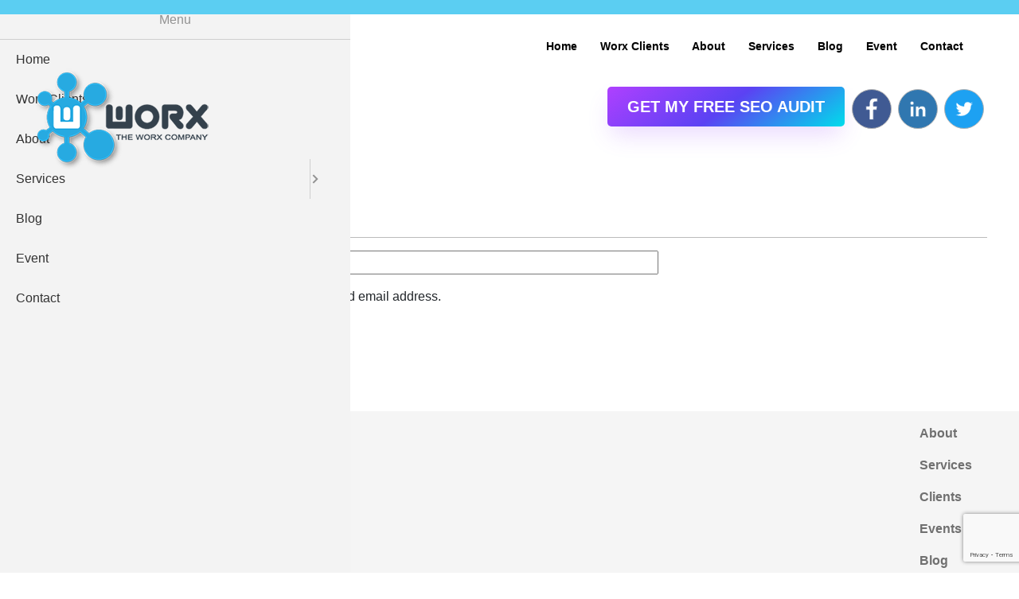

--- FILE ---
content_type: text/html; charset=UTF-8
request_url: https://worxco.com/user/password
body_size: 7359
content:
<!DOCTYPE html>
<html lang="en" dir="ltr" prefix="content: http://purl.org/rss/1.0/modules/content/  dc: http://purl.org/dc/terms/  foaf: http://xmlns.com/foaf/0.1/  og: http://ogp.me/ns#  rdfs: http://www.w3.org/2000/01/rdf-schema#  schema: http://schema.org/  sioc: http://rdfs.org/sioc/ns#  sioct: http://rdfs.org/sioc/types#  skos: http://www.w3.org/2004/02/skos/core#  xsd: http://www.w3.org/2001/XMLSchema# ">
  <head>
    <meta charset="utf-8" />
<link rel="canonical" href="https://worxco.com/user/password" />
<meta name="Generator" content="Drupal 10 (https://www.drupal.org)" />
<meta name="MobileOptimized" content="width" />
<meta name="HandheldFriendly" content="true" />
<meta name="viewport" content="width=device-width, initial-scale=1.0" />
<script type="application/ld+json">{
    "@context": "https://schema.org",
    "@graph": [
        {
            "@type": "LocalBusiness",
            "@id": "worxco.com",
            "url": "https://worxco.com",
            "sameAs": [
                "https://www.facebook.com/TheWorxCompany",
                "https://www.linkedin.com/company/the-worx-company",
                "https://x.com/worxco"
            ],
            "description": "The Worx Company\u0027s mission is to partner with our clients long-term as a trusted, results-oriented advisor in all web-related decisions such as web presence, strategic marketing, online commerce, and other related issues.",
            "name": "The Worx Company",
            "telephone": "405-773-1144",
            "openingHoursSpecification": {
                "@type": "OpeningHoursSpecification",
                "dayOfWeek": [
                    "Monday",
                    "Tuesday",
                    "Wednesday",
                    "Thursday",
                    "Friday"
                ],
                "opens": [
                    "09:00:00",
                    "09:00:00",
                    "09:00:00",
                    "09:00:00",
                    "09:00:00"
                ],
                "closes": [
                    "17:00:00",
                    "17:00:00",
                    "17:00:00",
                    "17:00:00",
                    "17:00:00"
                ]
            },
            "address": {
                "@type": "PostalAddress",
                "streetAddress": "5940 NW 120th Ct",
                "addressLocality": "Oklahoma City",
                "addressRegion": "OK",
                "postalCode": "73162",
                "addressCountry": "US"
            },
            "geo": {
                "@type": "GeoCoordinates",
                "latitude": "35.5926684",
                "longitude": "-97.6221984"
            }
        }
    ]
}</script>
<script id="wsAiSeoInitScript">wsSEOfixer.configure({hostURL:'https://seo-fixer.writesonic.com',siteID:'68eabe88f19cc112fdaeb98a'});</script>
<link rel="icon" href="/themes/worxco_theme/favicon.ico" type="image/vnd.microsoft.icon" />
<script>window.a2a_config=window.a2a_config||{};a2a_config.callbacks=[];a2a_config.overlays=[];a2a_config.templates={};</script>

    <title>Reset your password | Worxco</title>
    <link rel="stylesheet" media="all" href="/sites/default/files/css/css_PQVMKJRIlMcS0IyhlmtYNcAkEIEJG9pL9p0UmfecZ-Y.css?delta=0&amp;language=en&amp;theme=worxco_theme&amp;include=[base64]" />
<link rel="stylesheet" media="all" href="/sites/default/files/css/css_ejaCh7Fsij_he55qnZ_sKlfZ1y6tRhoDHtyLNM3k8JE.css?delta=1&amp;language=en&amp;theme=worxco_theme&amp;include=[base64]" />

    <script type="application/json" data-drupal-selector="drupal-settings-json">{"path":{"baseUrl":"\/","pathPrefix":"","currentPath":"user\/password","currentPathIsAdmin":false,"isFront":false,"currentLanguage":"en"},"pluralDelimiter":"\u0003","suppressDeprecationErrors":true,"ajaxPageState":{"libraries":"[base64]","theme":"worxco_theme","theme_token":null},"ajaxTrustedUrl":{"form_action_p_pvdeGsVG5zNF_XLGPTvYSKCf43t8qZYSwcfZl2uzM":true,"\/user\/password?ajax_form=1":true},"gtag":{"tagId":"G-M3RT536LZ0","consentMode":false,"otherIds":["G-L6PC4114C8"],"events":[],"additionalConfigInfo":[]},"gtm":{"tagId":null,"settings":{"data_layer":"dataLayer","include_environment":false},"tagIds":["GTM-TBV9NN"]},"responsive_menu":{"position":"left","theme":"theme-dark","pagedim":"pagedim","modifyViewport":true,"use_bootstrap":false,"breakpoint":"all and (min-width: 870px)","drag":false},"colorbox":{"opacity":"0.85","current":"{current} of {total}","previous":"\u00ab Prev","next":"Next \u00bb","close":"Close","maxWidth":"98%","maxHeight":"98%","fixed":true,"mobiledetect":true,"mobiledevicewidth":"480px"},"ajax":{"edit-captcha-response":{"callback":"recaptcha_v3_ajax_callback","event":"change","url":"\/user\/password?ajax_form=1","httpMethod":"POST","dialogType":"ajax","submit":{"_triggering_element_name":"captcha_response"}}},"user":{"uid":0,"permissionsHash":"9ebca0696ce764cf1145ad69437c378a32650c30a9e4e3f34c85014479595d0b"}}</script>
<script src="https://seo-fixer.writesonic.com/site-audit/fixer-script/index.js" id="wsAiSeoMb" type="application/javascript"></script>
<script src="/sites/default/files/js/js_bIzGRsqBu0j4crJK5GlDbMqXswDbs4En4XItjyXigyk.js?scope=header&amp;delta=1&amp;language=en&amp;theme=worxco_theme&amp;include=[base64]"></script>
<script src="/modules/contrib/google_tag/js/gtag.js?t8vzd8"></script>
<script src="/modules/contrib/google_tag/js/gtm.js?t8vzd8"></script>
<script src="/sites/default/files/js/js_x5d1xQSwgyomzaJZO1KZKKJ33YWiyW5WPHXhkpUZkI8.js?scope=header&amp;delta=4&amp;language=en&amp;theme=worxco_theme&amp;include=[base64]"></script>

  </head>
  <body class="path-user-password path-user">
        <a href="#main-content" class="visually-hidden focusable skip-link">
      Skip to main content
    </a>
    <noscript><iframe src="https://www.googletagmanager.com/ns.html?id=GTM-TBV9NN"
                  height="0" width="0" style="display:none;visibility:hidden"></iframe></noscript>

      <div class="dialog-off-canvas-main-canvas" data-off-canvas-main-canvas>
    
  
      <header id="worx-header" role="banner">
        <div class="region region-header">
    <div id="block-responsivemenumobileicon" class="responsive-menu-toggle-wrapper responsive-menu-toggle block block-responsive-menu block-responsive-menu-toggle">
  
    
      <a id="toggle-icon" class="toggle responsive-menu-toggle-icon" title="Menu" href="#off-canvas">
  <span class="icon"></span><span class="label">Menu</span>
</a>
  </div>
<nav role="navigation" aria-labelledby="block-worxco-theme-main-menu-menu" id="block-worxco-theme-main-menu" class="worx-navigation">
        
              <ul class="menu">
                    <li class="menu-item">
        <a href="/home" data-drupal-link-system-path="node/2">Home</a>
              </li>
                <li class="menu-item menu-item--expanded">
        <a href="/worx-clients" data-drupal-link-system-path="node/3">Worx Clients</a>
              </li>
                <li class="menu-item">
        <a href="/about" data-drupal-link-system-path="node/22">About</a>
              </li>
                <li class="menu-item menu-item--expanded">
        <a href="/services" data-drupal-link-system-path="node/1">Services</a>
                                <ul class="menu">
                    <li class="menu-item">
        <a href="/services/digital-marketing-services" data-drupal-link-system-path="node/31">Digital Marketing Services</a>
              </li>
                <li class="menu-item">
        <a href="/services/drupal-content-management-system-cms" data-drupal-link-system-path="node/28">Drupal Content Management System</a>
              </li>
                <li class="menu-item">
        <a href="/services/drupal-web-development-and-design" data-drupal-link-system-path="node/26">Drupal Web Design and Development</a>
              </li>
                <li class="menu-item">
        <a href="/services/ecommerce-website-development-and-design" data-drupal-link-system-path="node/29">E-commerce Website Development and Design</a>
              </li>
                <li class="menu-item">
        <a href="/services/oklahoma-city-seo" data-drupal-link-system-path="node/27">Oklahoma City SEO | Oklahoma SEO Services</a>
              </li>
                <li class="menu-item">
        <a href="/services/web-services-drupal-intranet-services" data-drupal-link-system-path="node/30">Web Services: Drupal Intranet Services</a>
              </li>
        </ul>
  
              </li>
                <li class="menu-item">
        <a href="/blog" data-drupal-link-system-path="node/32">Blog</a>
              </li>
                <li class="menu-item">
        <a href="/event" data-drupal-link-system-path="node/33">Event</a>
              </li>
                <li class="menu-item">
        <a href="/contact-best-web-design-company-okc" data-drupal-link-system-path="node/34">Contact</a>
              </li>
        </ul>
  


  </nav>
<div id="block-worxco-theme-socialicons" class="block block-block-content block-block-content3fc6ce9c-9c80-48ef-a427-55556d538191">
  
    
        <div class="layout layout--onecol">
    <div  class="layout__region layout__region--content">
      <div class="block block-layout-builder block-field-blockblock-contentbasicbody">
  
    
      
            <div class="clearfix text-formatted field field--name-body field--type-text-with-summary field--label-hidden field__item"><style type="text/css">.button-63, .seo-audit-btn {
    align-items: center;
    background-image: linear-gradient(144deg, #AF40FF, #5B42F3 50%, #00DDEB);
    border: 0;
    border-radius: 1px;
    box-shadow: rgba(151, 65, 252, 0.2) 0 15px 30px -5px;
    box-sizing: border-box;
    color: #FFFFFF;
    display: flex;
    font-family: Phantomsans, sans-serif;
    font-size: 20px;
    justify-content: ;
    line-height: 1em;
    max-width: 100%;
    min-width: 30px;
    padding: 4px 8px;
    text-decoration: none;
    user-select: none;
    -webkit-user-select: none;
    touch-action: manipulation;
    white-space: nowrap;
    cursor: pointer;
    margin-right: 1px;
  }

  .button-63:active,
  .button-63:hover, .seo-audit-btn:hover {
    outline: 0;
  }

  .seo-audit-btn {
    display: flex;
    align-items: center;
    justify-content: center;
    min-width: 150px;
    padding: 15px 25px;
    font-size: 20px;
    text-transform: uppercase;
    font-weight: bold;
    color: #fff !important;
    background-color: #337ab7;
    border-radius: 5px;
  }

  .social-icons {
    display: flex;
    justify-content: right;
    align-items: center;
    margin: 0;
    padding: 0px;
    list-style: none;
  }

  .social-icons li {
    width: 50px;
    height: 50x;
    margin: 0 4px !important;
  }

  .seo-audit-btn-wrapper {
    float: none;
    margin-top: 25px;
    display: inline-block;
  }

  .logo-wrapper {
    float: left;
    margin-top: 0;
    padding-bottom: 10px;
  }

  @media (max-width: 600px) {
    .button-63,
    .seo-audit-btn {
      float: left;
      font-size: 14px;
      max-width: 100%;
      padding: 20px 10px;
    }

    .seo-audit-btn {
      display: flex;
    }

    .seo-audit-btn-wrapper {
      float: left;
      margin: 0;
      text-align: right;
      display: inline-block;
    }

    .social-icons {
      float: right;
      display: inline-block;
      margin-top: 2px;
    }

    .social-icons li,
    .social-icons li a {
      width: 40px !important;
      height: 40px !important;
    }
  }
</style><div class="logo-wrapper"><a href="/"><img alt="worx web design logo" data-entity-type="file" data-entity-uuid="bfca0da8-46fc-423f-9dcd-68323bbc7262" src="/sites/default/files/inline-images/The-Worx-Company-Logo_1.png" width="222" height="130" loading="lazy"></a></div>
<div class="seo-audit-btn-wrapper">
<p><strong><a class="seo-audit-btn" href="/seo-audit">Get My Free SEO Audit</a></strong></p>
</div>
<ul class="social-icons">
<li class="button_facebook"><a href="https://www.facebook.com/TheWorxCompany" target="_blank"><img alt="Facebook" data-entity-type="file" data-entity-uuid="207c7e95-9385-4691-bb23-d47cb79a2a8c" src="/modules/custom/worx_base/images/facebook-icon.svg"></a></li>
<li class="button_linkedin"><a href="https://www.linkedin.com/company/the-worx-company/mycompany/" target="_blank"><img alt="Linkedin" data-entity-type="file" data-entity-uuid="7665c31b-6256-4867-aac6-4e12965e610e" src="/modules/custom/worx_base/images/linkedin-icon.svg"></a></li>
<li class="button_twitter"><a href="https://twitter.com/worxco" target="_blank"><img alt="Twitter" data-entity-type="file" data-entity-uuid="1162a9ac-532d-43b5-bff5-d9ae2cdabcd8" src="/modules/custom/worx_base/images/twitter-icon.svg"></a></li>
</ul>
</div>
      
  </div>

    </div>
  </div>

  </div>

  </div>

    </header>
  
  <main id="worx-main" role="main">
    <a id="main-content" tabindex="-1"></a>
    
          <div id="worx-content">
          <div class="region region-content">
    <div data-drupal-messages-fallback class="hidden"></div>
<div id="block-worxco-theme-local-tasks" class="block block-core block-local-tasks-block">
  
    
        <nav class="tabs" role="navigation" aria-label="Tabs">
        <h2 class="visually-hidden">Primary tabs</h2>
  <ul class="tabs primary"><li><a href="/user/login" data-drupal-link-system-path="user/login">Log in</a></li>
<li class="is-active"><a href="/user/password" data-drupal-link-system-path="user/password" class="is-active" aria-current="page">Reset your password</a></li>
</ul>

    </nav>
  </div>
<div id="block-worxco-theme-content" class="block block-system block-system-main-block">
  
    
      <form class="user-pass" data-drupal-selector="user-pass" action="/user/password" method="post" id="user-pass" accept-charset="UTF-8">
  <div class="js-form-item form-item js-form-type-textfield form-type-textfield js-form-item-name form-item-name">
      <label for="edit-name" class="js-form-required form-required label">Username or email address</label>
        <input autocorrect="off" autocapitalize="off" spellcheck="false" autofocus="autofocus" autocomplete="username" data-drupal-selector="edit-name" type="text" id="edit-name" name="name" value="" size="60" maxlength="254" class="form-text required" required="required" aria-required="true" />

        </div>
<p>Password reset instructions will be sent to your registered email address.</p><input autocomplete="off" data-drupal-selector="form-g2v2zcoijbsxnzczbt46rysxtj3sper3xthbgmf-i6k" type="hidden" name="form_build_id" value="form-G2v2zCOiJBSxnZcZBT46RySXTJ3spEr3XThBgMF_i6k" />
<input data-drupal-selector="edit-user-pass" type="hidden" name="form_id" value="user_pass" />
<input data-drupal-selector="edit-honeypot-time" type="hidden" name="honeypot_time" value="Nbe_AGlM0A_JQ_HU08bhOrd4V5gB9pAGQhvRgU4YKik" />


  <input data-drupal-selector="edit-captcha-sid" type="hidden" name="captcha_sid" value="101415" />
<input data-drupal-selector="edit-captcha-token" type="hidden" name="captcha_token" value="kqVmd0IfxkKPxaYTm3PdFdF53d7NisRjhhaTY3bS-9c" />
<input id="recaptcha-v3-token" class="recaptcha-v3-token" data-recaptcha-v3-action="v3" data-recaptcha-v3-site-key="6LfTwLcqAAAAAHHAq01MPua4QaV-B-nri4vBC_JT" data-drupal-selector="edit-captcha-response" type="hidden" name="captcha_response" value="" />
<input data-drupal-selector="edit-is-recaptcha-v3" type="hidden" name="is_recaptcha_v3" value="1" />

<div data-drupal-selector="edit-actions" class="form-actions js-form-wrapper form-wrapper" id="edit-actions"><input data-drupal-selector="edit-submit" type="submit" id="edit-submit" name="op" value="Submit" class="button js-form-submit form-submit" />
</div>
<div class="url-textfield js-form-wrapper form-wrapper" style="display: none !important;"><div class="js-form-item form-item js-form-type-textfield form-type-textfield js-form-item-url form-item-url">
      <label for="edit-url" class="label">Leave this field blank</label>
        <input autocomplete="off" data-drupal-selector="edit-url" type="text" id="edit-url" name="url" value="" size="20" maxlength="128" class="form-text" />

        </div>
</div>

</form>

  </div>
<div id="block-seoauditpopup" class="block block-block-content block-block-contentd0ea20b0-69d0-47a9-8a98-28b5460a991a">
  
    
        <div class="layout layout--onecol">
    <div  class="layout__region layout__region--content">
      <div class="block block-layout-builder block-field-blockblock-contentbasicbody">
  
    
      
            <div class="clearfix text-formatted field field--name-body field--type-text-with-summary field--label-hidden field__item"><div class="worx_popup" id="3">
<div>&nbsp;</div>
</div>
</div>
      
  </div>

    </div>
  </div>

  </div>

  </div>

      </div>
      </main>
    
      <footer id="worx-footer" role="contentinfo">
        <div class="region region-footer">
    <div id="block-worxco-theme-footinfo" class="block block-block-content block-block-content098d9083-7e64-4209-9f6d-7976f4731f64">
  
    
        <div class="layout layout--onecol">
    <div  class="layout__region layout__region--content">
      <div class="block block-layout-builder block-field-blockblock-contentbasicbody">
  
    
      
            <div class="clearfix text-formatted field field--name-body field--type-text-with-summary field--label-hidden field__item"><p><img alt="Footer Logo" data-entity-type="file" data-entity-uuid="2dbbe870-0cbd-493f-8bdb-d70373acf111" src="/sites/default/files/inline-images/logo2_1.png" width="179" height="102" loading="lazy"></p>
<p><a href="tel:855-243-2035">855.243.2035</a></p>
<p><a href="tel:405-773-1144">405.773.1144</a></p>
<p>5940 NW 120<sup>th</sup> Ct.<br>
Oklahoma City, OK 73162</p>
</div>
      
  </div>

    </div>
  </div>

  </div>
<nav role="navigation" aria-labelledby="block-worxco-theme-footer-menu" id="block-worxco-theme-footer" class="block block-menu navigation menu--footer">
            
  <h2 class="visually-hidden" id="block-worxco-theme-footer-menu">Footer menu</h2>
  

        
                <ul class="menu menu--level-1">
                    <li class="menu-item menu-item--expanded">
        <a href="/about" data-drupal-link-system-path="node/22">About</a>
                                  <ul class="menu">
                    <li class="menu-item">
        <a href="/services" data-drupal-link-system-path="node/1">Services</a>
              </li>
                <li class="menu-item">
        <a href="/clients">Clients</a>
              </li>
                <li class="menu-item">
        <a href="/events">Events</a>
              </li>
                <li class="menu-item">
        <a href="/blog" data-drupal-link-system-path="node/32">Blog</a>
              </li>
                <li class="menu-item">
        <a href="/contact-us">Contact Us</a>
              </li>
        </ul>
  
              </li>
        </ul>
  


  </nav>

  </div>

    </footer>
      
      <div id="worx-post-footer">
        <div class="region region-post-footer">
    <div id="block-worxco-theme-worxfooterblock" class="block block-worx-footer block-worx-footer-block">
  
    
      © 2026 - the Worx Company, All Rights Reserved<br><a href="/user/login">Login</a> | <a href="/sitemap">Sitemap</a> | Developed by the Worx Company
  </div>
<div id="block-worxco-theme-postfooterinfo" class="block block-block-content block-block-content8f78ecf4-c07d-4293-b68a-23e310707c69">
  
    
        <div class="layout layout--onecol">
    <div  class="layout__region layout__region--content">
      <div class="block block-layout-builder block-field-blockblock-contentbasicbody">
  
    
      
            <div class="clearfix text-formatted field field--name-body field--type-text-with-summary field--label-hidden field__item"><p><a href="/privacy-policy" title="Privacy Policy">Privacy Policy</a></p>
</div>
      
  </div>

    </div>
  </div>

  </div>

  </div>

    </div>
  
  </div>

    <div class="off-canvas-wrapper"><div id="off-canvas">
              <ul>
                    <li class="menu-item--_6d7739f-8b3d-4966-a158-3f187b3f147a menu-name--main">
        <a href="/home" data-drupal-link-system-path="node/2">Home</a>
              </li>
                <li class="menu-item--_9c67a8c-d4fe-49bd-81ec-3b685107a8cb menu-name--main">
        <a href="/worx-clients" data-drupal-link-system-path="node/3">Worx Clients</a>
              </li>
                <li class="menu-item--_61465ea-4df1-47dc-a190-7e973ee2ac6e menu-name--main">
        <a href="/about" data-drupal-link-system-path="node/22">About</a>
              </li>
                <li class="menu-item--_9fb242e-630e-412c-8d15-2a3a65ef285e menu-name--main">
        <a href="/services" data-drupal-link-system-path="node/1">Services</a>
                                <ul>
                    <li class="menu-item--_01b8f12-3d9e-48ed-9324-94786bdd4336 menu-name--main">
        <a href="/services/digital-marketing-services" data-drupal-link-system-path="node/31">Digital Marketing Services</a>
              </li>
                <li class="menu-item--_d8338bb-c05b-41c6-83cf-f82d969514a5 menu-name--main">
        <a href="/services/drupal-content-management-system-cms" data-drupal-link-system-path="node/28">Drupal Content Management System</a>
              </li>
                <li class="menu-item--a79fec06-a5d6-4ffb-9b10-32bc3bd6fc43 menu-name--main">
        <a href="/services/drupal-web-development-and-design" data-drupal-link-system-path="node/26">Drupal Web Design and Development</a>
              </li>
                <li class="menu-item--_0cf3035-4780-48e6-987e-856546dc870f menu-name--main">
        <a href="/services/ecommerce-website-development-and-design" data-drupal-link-system-path="node/29">E-commerce Website Development and Design</a>
              </li>
                <li class="menu-item--_4b4dabd-2f4e-45b7-a630-6b3d300bed1e menu-name--main">
        <a href="/services/oklahoma-city-seo" data-drupal-link-system-path="node/27">Oklahoma City SEO | Oklahoma SEO Services</a>
              </li>
                <li class="menu-item--c69e6a42-dea9-4431-8ec6-74c9a013f3f8 menu-name--main">
        <a href="/services/web-services-drupal-intranet-services" data-drupal-link-system-path="node/30">Web Services: Drupal Intranet Services</a>
              </li>
        </ul>
  
              </li>
                <li class="menu-item--_6ae324d-7d7c-43db-9337-817848a646bf menu-name--main">
        <a href="/blog" data-drupal-link-system-path="node/32">Blog</a>
              </li>
                <li class="menu-item--_9a1ddd9-0186-4231-9d14-e0cf9dea7741 menu-name--main">
        <a href="/event" data-drupal-link-system-path="node/33">Event</a>
              </li>
                <li class="menu-item--_ed91e3e-b4ef-4ed8-a22b-fe086f0de0e4 menu-name--main">
        <a href="/contact-best-web-design-company-okc" data-drupal-link-system-path="node/34">Contact</a>
              </li>
        </ul>
  

</div></div>
    <script src="https://www.google.com/recaptcha/api.js?render=6LfTwLcqAAAAAHHAq01MPua4QaV-B-nri4vBC_JT" defer async></script>
<script src="/sites/default/files/js/js_rJGtWjsqJQnp1CjibA6f8LlVfONZagubBrB-HD-naeE.js?scope=footer&amp;delta=1&amp;language=en&amp;theme=worxco_theme&amp;include=[base64]"></script>
<script src="https://static.addtoany.com/menu/page.js" defer></script>
<script src="/sites/default/files/js/js_PJI6XR7pwQSe752CfWhZreZ5hLSBftOHJUdTuZ2_Qd4.js?scope=footer&amp;delta=3&amp;language=en&amp;theme=worxco_theme&amp;include=[base64]"></script>

  </body>
</html>


--- FILE ---
content_type: text/html; charset=utf-8
request_url: https://www.google.com/recaptcha/api2/anchor?ar=1&k=6LfTwLcqAAAAAHHAq01MPua4QaV-B-nri4vBC_JT&co=aHR0cHM6Ly93b3J4Y28uY29tOjQ0Mw..&hl=en&v=PoyoqOPhxBO7pBk68S4YbpHZ&size=invisible&anchor-ms=20000&execute-ms=30000&cb=mefciy452lv5
body_size: 48558
content:
<!DOCTYPE HTML><html dir="ltr" lang="en"><head><meta http-equiv="Content-Type" content="text/html; charset=UTF-8">
<meta http-equiv="X-UA-Compatible" content="IE=edge">
<title>reCAPTCHA</title>
<style type="text/css">
/* cyrillic-ext */
@font-face {
  font-family: 'Roboto';
  font-style: normal;
  font-weight: 400;
  font-stretch: 100%;
  src: url(//fonts.gstatic.com/s/roboto/v48/KFO7CnqEu92Fr1ME7kSn66aGLdTylUAMa3GUBHMdazTgWw.woff2) format('woff2');
  unicode-range: U+0460-052F, U+1C80-1C8A, U+20B4, U+2DE0-2DFF, U+A640-A69F, U+FE2E-FE2F;
}
/* cyrillic */
@font-face {
  font-family: 'Roboto';
  font-style: normal;
  font-weight: 400;
  font-stretch: 100%;
  src: url(//fonts.gstatic.com/s/roboto/v48/KFO7CnqEu92Fr1ME7kSn66aGLdTylUAMa3iUBHMdazTgWw.woff2) format('woff2');
  unicode-range: U+0301, U+0400-045F, U+0490-0491, U+04B0-04B1, U+2116;
}
/* greek-ext */
@font-face {
  font-family: 'Roboto';
  font-style: normal;
  font-weight: 400;
  font-stretch: 100%;
  src: url(//fonts.gstatic.com/s/roboto/v48/KFO7CnqEu92Fr1ME7kSn66aGLdTylUAMa3CUBHMdazTgWw.woff2) format('woff2');
  unicode-range: U+1F00-1FFF;
}
/* greek */
@font-face {
  font-family: 'Roboto';
  font-style: normal;
  font-weight: 400;
  font-stretch: 100%;
  src: url(//fonts.gstatic.com/s/roboto/v48/KFO7CnqEu92Fr1ME7kSn66aGLdTylUAMa3-UBHMdazTgWw.woff2) format('woff2');
  unicode-range: U+0370-0377, U+037A-037F, U+0384-038A, U+038C, U+038E-03A1, U+03A3-03FF;
}
/* math */
@font-face {
  font-family: 'Roboto';
  font-style: normal;
  font-weight: 400;
  font-stretch: 100%;
  src: url(//fonts.gstatic.com/s/roboto/v48/KFO7CnqEu92Fr1ME7kSn66aGLdTylUAMawCUBHMdazTgWw.woff2) format('woff2');
  unicode-range: U+0302-0303, U+0305, U+0307-0308, U+0310, U+0312, U+0315, U+031A, U+0326-0327, U+032C, U+032F-0330, U+0332-0333, U+0338, U+033A, U+0346, U+034D, U+0391-03A1, U+03A3-03A9, U+03B1-03C9, U+03D1, U+03D5-03D6, U+03F0-03F1, U+03F4-03F5, U+2016-2017, U+2034-2038, U+203C, U+2040, U+2043, U+2047, U+2050, U+2057, U+205F, U+2070-2071, U+2074-208E, U+2090-209C, U+20D0-20DC, U+20E1, U+20E5-20EF, U+2100-2112, U+2114-2115, U+2117-2121, U+2123-214F, U+2190, U+2192, U+2194-21AE, U+21B0-21E5, U+21F1-21F2, U+21F4-2211, U+2213-2214, U+2216-22FF, U+2308-230B, U+2310, U+2319, U+231C-2321, U+2336-237A, U+237C, U+2395, U+239B-23B7, U+23D0, U+23DC-23E1, U+2474-2475, U+25AF, U+25B3, U+25B7, U+25BD, U+25C1, U+25CA, U+25CC, U+25FB, U+266D-266F, U+27C0-27FF, U+2900-2AFF, U+2B0E-2B11, U+2B30-2B4C, U+2BFE, U+3030, U+FF5B, U+FF5D, U+1D400-1D7FF, U+1EE00-1EEFF;
}
/* symbols */
@font-face {
  font-family: 'Roboto';
  font-style: normal;
  font-weight: 400;
  font-stretch: 100%;
  src: url(//fonts.gstatic.com/s/roboto/v48/KFO7CnqEu92Fr1ME7kSn66aGLdTylUAMaxKUBHMdazTgWw.woff2) format('woff2');
  unicode-range: U+0001-000C, U+000E-001F, U+007F-009F, U+20DD-20E0, U+20E2-20E4, U+2150-218F, U+2190, U+2192, U+2194-2199, U+21AF, U+21E6-21F0, U+21F3, U+2218-2219, U+2299, U+22C4-22C6, U+2300-243F, U+2440-244A, U+2460-24FF, U+25A0-27BF, U+2800-28FF, U+2921-2922, U+2981, U+29BF, U+29EB, U+2B00-2BFF, U+4DC0-4DFF, U+FFF9-FFFB, U+10140-1018E, U+10190-1019C, U+101A0, U+101D0-101FD, U+102E0-102FB, U+10E60-10E7E, U+1D2C0-1D2D3, U+1D2E0-1D37F, U+1F000-1F0FF, U+1F100-1F1AD, U+1F1E6-1F1FF, U+1F30D-1F30F, U+1F315, U+1F31C, U+1F31E, U+1F320-1F32C, U+1F336, U+1F378, U+1F37D, U+1F382, U+1F393-1F39F, U+1F3A7-1F3A8, U+1F3AC-1F3AF, U+1F3C2, U+1F3C4-1F3C6, U+1F3CA-1F3CE, U+1F3D4-1F3E0, U+1F3ED, U+1F3F1-1F3F3, U+1F3F5-1F3F7, U+1F408, U+1F415, U+1F41F, U+1F426, U+1F43F, U+1F441-1F442, U+1F444, U+1F446-1F449, U+1F44C-1F44E, U+1F453, U+1F46A, U+1F47D, U+1F4A3, U+1F4B0, U+1F4B3, U+1F4B9, U+1F4BB, U+1F4BF, U+1F4C8-1F4CB, U+1F4D6, U+1F4DA, U+1F4DF, U+1F4E3-1F4E6, U+1F4EA-1F4ED, U+1F4F7, U+1F4F9-1F4FB, U+1F4FD-1F4FE, U+1F503, U+1F507-1F50B, U+1F50D, U+1F512-1F513, U+1F53E-1F54A, U+1F54F-1F5FA, U+1F610, U+1F650-1F67F, U+1F687, U+1F68D, U+1F691, U+1F694, U+1F698, U+1F6AD, U+1F6B2, U+1F6B9-1F6BA, U+1F6BC, U+1F6C6-1F6CF, U+1F6D3-1F6D7, U+1F6E0-1F6EA, U+1F6F0-1F6F3, U+1F6F7-1F6FC, U+1F700-1F7FF, U+1F800-1F80B, U+1F810-1F847, U+1F850-1F859, U+1F860-1F887, U+1F890-1F8AD, U+1F8B0-1F8BB, U+1F8C0-1F8C1, U+1F900-1F90B, U+1F93B, U+1F946, U+1F984, U+1F996, U+1F9E9, U+1FA00-1FA6F, U+1FA70-1FA7C, U+1FA80-1FA89, U+1FA8F-1FAC6, U+1FACE-1FADC, U+1FADF-1FAE9, U+1FAF0-1FAF8, U+1FB00-1FBFF;
}
/* vietnamese */
@font-face {
  font-family: 'Roboto';
  font-style: normal;
  font-weight: 400;
  font-stretch: 100%;
  src: url(//fonts.gstatic.com/s/roboto/v48/KFO7CnqEu92Fr1ME7kSn66aGLdTylUAMa3OUBHMdazTgWw.woff2) format('woff2');
  unicode-range: U+0102-0103, U+0110-0111, U+0128-0129, U+0168-0169, U+01A0-01A1, U+01AF-01B0, U+0300-0301, U+0303-0304, U+0308-0309, U+0323, U+0329, U+1EA0-1EF9, U+20AB;
}
/* latin-ext */
@font-face {
  font-family: 'Roboto';
  font-style: normal;
  font-weight: 400;
  font-stretch: 100%;
  src: url(//fonts.gstatic.com/s/roboto/v48/KFO7CnqEu92Fr1ME7kSn66aGLdTylUAMa3KUBHMdazTgWw.woff2) format('woff2');
  unicode-range: U+0100-02BA, U+02BD-02C5, U+02C7-02CC, U+02CE-02D7, U+02DD-02FF, U+0304, U+0308, U+0329, U+1D00-1DBF, U+1E00-1E9F, U+1EF2-1EFF, U+2020, U+20A0-20AB, U+20AD-20C0, U+2113, U+2C60-2C7F, U+A720-A7FF;
}
/* latin */
@font-face {
  font-family: 'Roboto';
  font-style: normal;
  font-weight: 400;
  font-stretch: 100%;
  src: url(//fonts.gstatic.com/s/roboto/v48/KFO7CnqEu92Fr1ME7kSn66aGLdTylUAMa3yUBHMdazQ.woff2) format('woff2');
  unicode-range: U+0000-00FF, U+0131, U+0152-0153, U+02BB-02BC, U+02C6, U+02DA, U+02DC, U+0304, U+0308, U+0329, U+2000-206F, U+20AC, U+2122, U+2191, U+2193, U+2212, U+2215, U+FEFF, U+FFFD;
}
/* cyrillic-ext */
@font-face {
  font-family: 'Roboto';
  font-style: normal;
  font-weight: 500;
  font-stretch: 100%;
  src: url(//fonts.gstatic.com/s/roboto/v48/KFO7CnqEu92Fr1ME7kSn66aGLdTylUAMa3GUBHMdazTgWw.woff2) format('woff2');
  unicode-range: U+0460-052F, U+1C80-1C8A, U+20B4, U+2DE0-2DFF, U+A640-A69F, U+FE2E-FE2F;
}
/* cyrillic */
@font-face {
  font-family: 'Roboto';
  font-style: normal;
  font-weight: 500;
  font-stretch: 100%;
  src: url(//fonts.gstatic.com/s/roboto/v48/KFO7CnqEu92Fr1ME7kSn66aGLdTylUAMa3iUBHMdazTgWw.woff2) format('woff2');
  unicode-range: U+0301, U+0400-045F, U+0490-0491, U+04B0-04B1, U+2116;
}
/* greek-ext */
@font-face {
  font-family: 'Roboto';
  font-style: normal;
  font-weight: 500;
  font-stretch: 100%;
  src: url(//fonts.gstatic.com/s/roboto/v48/KFO7CnqEu92Fr1ME7kSn66aGLdTylUAMa3CUBHMdazTgWw.woff2) format('woff2');
  unicode-range: U+1F00-1FFF;
}
/* greek */
@font-face {
  font-family: 'Roboto';
  font-style: normal;
  font-weight: 500;
  font-stretch: 100%;
  src: url(//fonts.gstatic.com/s/roboto/v48/KFO7CnqEu92Fr1ME7kSn66aGLdTylUAMa3-UBHMdazTgWw.woff2) format('woff2');
  unicode-range: U+0370-0377, U+037A-037F, U+0384-038A, U+038C, U+038E-03A1, U+03A3-03FF;
}
/* math */
@font-face {
  font-family: 'Roboto';
  font-style: normal;
  font-weight: 500;
  font-stretch: 100%;
  src: url(//fonts.gstatic.com/s/roboto/v48/KFO7CnqEu92Fr1ME7kSn66aGLdTylUAMawCUBHMdazTgWw.woff2) format('woff2');
  unicode-range: U+0302-0303, U+0305, U+0307-0308, U+0310, U+0312, U+0315, U+031A, U+0326-0327, U+032C, U+032F-0330, U+0332-0333, U+0338, U+033A, U+0346, U+034D, U+0391-03A1, U+03A3-03A9, U+03B1-03C9, U+03D1, U+03D5-03D6, U+03F0-03F1, U+03F4-03F5, U+2016-2017, U+2034-2038, U+203C, U+2040, U+2043, U+2047, U+2050, U+2057, U+205F, U+2070-2071, U+2074-208E, U+2090-209C, U+20D0-20DC, U+20E1, U+20E5-20EF, U+2100-2112, U+2114-2115, U+2117-2121, U+2123-214F, U+2190, U+2192, U+2194-21AE, U+21B0-21E5, U+21F1-21F2, U+21F4-2211, U+2213-2214, U+2216-22FF, U+2308-230B, U+2310, U+2319, U+231C-2321, U+2336-237A, U+237C, U+2395, U+239B-23B7, U+23D0, U+23DC-23E1, U+2474-2475, U+25AF, U+25B3, U+25B7, U+25BD, U+25C1, U+25CA, U+25CC, U+25FB, U+266D-266F, U+27C0-27FF, U+2900-2AFF, U+2B0E-2B11, U+2B30-2B4C, U+2BFE, U+3030, U+FF5B, U+FF5D, U+1D400-1D7FF, U+1EE00-1EEFF;
}
/* symbols */
@font-face {
  font-family: 'Roboto';
  font-style: normal;
  font-weight: 500;
  font-stretch: 100%;
  src: url(//fonts.gstatic.com/s/roboto/v48/KFO7CnqEu92Fr1ME7kSn66aGLdTylUAMaxKUBHMdazTgWw.woff2) format('woff2');
  unicode-range: U+0001-000C, U+000E-001F, U+007F-009F, U+20DD-20E0, U+20E2-20E4, U+2150-218F, U+2190, U+2192, U+2194-2199, U+21AF, U+21E6-21F0, U+21F3, U+2218-2219, U+2299, U+22C4-22C6, U+2300-243F, U+2440-244A, U+2460-24FF, U+25A0-27BF, U+2800-28FF, U+2921-2922, U+2981, U+29BF, U+29EB, U+2B00-2BFF, U+4DC0-4DFF, U+FFF9-FFFB, U+10140-1018E, U+10190-1019C, U+101A0, U+101D0-101FD, U+102E0-102FB, U+10E60-10E7E, U+1D2C0-1D2D3, U+1D2E0-1D37F, U+1F000-1F0FF, U+1F100-1F1AD, U+1F1E6-1F1FF, U+1F30D-1F30F, U+1F315, U+1F31C, U+1F31E, U+1F320-1F32C, U+1F336, U+1F378, U+1F37D, U+1F382, U+1F393-1F39F, U+1F3A7-1F3A8, U+1F3AC-1F3AF, U+1F3C2, U+1F3C4-1F3C6, U+1F3CA-1F3CE, U+1F3D4-1F3E0, U+1F3ED, U+1F3F1-1F3F3, U+1F3F5-1F3F7, U+1F408, U+1F415, U+1F41F, U+1F426, U+1F43F, U+1F441-1F442, U+1F444, U+1F446-1F449, U+1F44C-1F44E, U+1F453, U+1F46A, U+1F47D, U+1F4A3, U+1F4B0, U+1F4B3, U+1F4B9, U+1F4BB, U+1F4BF, U+1F4C8-1F4CB, U+1F4D6, U+1F4DA, U+1F4DF, U+1F4E3-1F4E6, U+1F4EA-1F4ED, U+1F4F7, U+1F4F9-1F4FB, U+1F4FD-1F4FE, U+1F503, U+1F507-1F50B, U+1F50D, U+1F512-1F513, U+1F53E-1F54A, U+1F54F-1F5FA, U+1F610, U+1F650-1F67F, U+1F687, U+1F68D, U+1F691, U+1F694, U+1F698, U+1F6AD, U+1F6B2, U+1F6B9-1F6BA, U+1F6BC, U+1F6C6-1F6CF, U+1F6D3-1F6D7, U+1F6E0-1F6EA, U+1F6F0-1F6F3, U+1F6F7-1F6FC, U+1F700-1F7FF, U+1F800-1F80B, U+1F810-1F847, U+1F850-1F859, U+1F860-1F887, U+1F890-1F8AD, U+1F8B0-1F8BB, U+1F8C0-1F8C1, U+1F900-1F90B, U+1F93B, U+1F946, U+1F984, U+1F996, U+1F9E9, U+1FA00-1FA6F, U+1FA70-1FA7C, U+1FA80-1FA89, U+1FA8F-1FAC6, U+1FACE-1FADC, U+1FADF-1FAE9, U+1FAF0-1FAF8, U+1FB00-1FBFF;
}
/* vietnamese */
@font-face {
  font-family: 'Roboto';
  font-style: normal;
  font-weight: 500;
  font-stretch: 100%;
  src: url(//fonts.gstatic.com/s/roboto/v48/KFO7CnqEu92Fr1ME7kSn66aGLdTylUAMa3OUBHMdazTgWw.woff2) format('woff2');
  unicode-range: U+0102-0103, U+0110-0111, U+0128-0129, U+0168-0169, U+01A0-01A1, U+01AF-01B0, U+0300-0301, U+0303-0304, U+0308-0309, U+0323, U+0329, U+1EA0-1EF9, U+20AB;
}
/* latin-ext */
@font-face {
  font-family: 'Roboto';
  font-style: normal;
  font-weight: 500;
  font-stretch: 100%;
  src: url(//fonts.gstatic.com/s/roboto/v48/KFO7CnqEu92Fr1ME7kSn66aGLdTylUAMa3KUBHMdazTgWw.woff2) format('woff2');
  unicode-range: U+0100-02BA, U+02BD-02C5, U+02C7-02CC, U+02CE-02D7, U+02DD-02FF, U+0304, U+0308, U+0329, U+1D00-1DBF, U+1E00-1E9F, U+1EF2-1EFF, U+2020, U+20A0-20AB, U+20AD-20C0, U+2113, U+2C60-2C7F, U+A720-A7FF;
}
/* latin */
@font-face {
  font-family: 'Roboto';
  font-style: normal;
  font-weight: 500;
  font-stretch: 100%;
  src: url(//fonts.gstatic.com/s/roboto/v48/KFO7CnqEu92Fr1ME7kSn66aGLdTylUAMa3yUBHMdazQ.woff2) format('woff2');
  unicode-range: U+0000-00FF, U+0131, U+0152-0153, U+02BB-02BC, U+02C6, U+02DA, U+02DC, U+0304, U+0308, U+0329, U+2000-206F, U+20AC, U+2122, U+2191, U+2193, U+2212, U+2215, U+FEFF, U+FFFD;
}
/* cyrillic-ext */
@font-face {
  font-family: 'Roboto';
  font-style: normal;
  font-weight: 900;
  font-stretch: 100%;
  src: url(//fonts.gstatic.com/s/roboto/v48/KFO7CnqEu92Fr1ME7kSn66aGLdTylUAMa3GUBHMdazTgWw.woff2) format('woff2');
  unicode-range: U+0460-052F, U+1C80-1C8A, U+20B4, U+2DE0-2DFF, U+A640-A69F, U+FE2E-FE2F;
}
/* cyrillic */
@font-face {
  font-family: 'Roboto';
  font-style: normal;
  font-weight: 900;
  font-stretch: 100%;
  src: url(//fonts.gstatic.com/s/roboto/v48/KFO7CnqEu92Fr1ME7kSn66aGLdTylUAMa3iUBHMdazTgWw.woff2) format('woff2');
  unicode-range: U+0301, U+0400-045F, U+0490-0491, U+04B0-04B1, U+2116;
}
/* greek-ext */
@font-face {
  font-family: 'Roboto';
  font-style: normal;
  font-weight: 900;
  font-stretch: 100%;
  src: url(//fonts.gstatic.com/s/roboto/v48/KFO7CnqEu92Fr1ME7kSn66aGLdTylUAMa3CUBHMdazTgWw.woff2) format('woff2');
  unicode-range: U+1F00-1FFF;
}
/* greek */
@font-face {
  font-family: 'Roboto';
  font-style: normal;
  font-weight: 900;
  font-stretch: 100%;
  src: url(//fonts.gstatic.com/s/roboto/v48/KFO7CnqEu92Fr1ME7kSn66aGLdTylUAMa3-UBHMdazTgWw.woff2) format('woff2');
  unicode-range: U+0370-0377, U+037A-037F, U+0384-038A, U+038C, U+038E-03A1, U+03A3-03FF;
}
/* math */
@font-face {
  font-family: 'Roboto';
  font-style: normal;
  font-weight: 900;
  font-stretch: 100%;
  src: url(//fonts.gstatic.com/s/roboto/v48/KFO7CnqEu92Fr1ME7kSn66aGLdTylUAMawCUBHMdazTgWw.woff2) format('woff2');
  unicode-range: U+0302-0303, U+0305, U+0307-0308, U+0310, U+0312, U+0315, U+031A, U+0326-0327, U+032C, U+032F-0330, U+0332-0333, U+0338, U+033A, U+0346, U+034D, U+0391-03A1, U+03A3-03A9, U+03B1-03C9, U+03D1, U+03D5-03D6, U+03F0-03F1, U+03F4-03F5, U+2016-2017, U+2034-2038, U+203C, U+2040, U+2043, U+2047, U+2050, U+2057, U+205F, U+2070-2071, U+2074-208E, U+2090-209C, U+20D0-20DC, U+20E1, U+20E5-20EF, U+2100-2112, U+2114-2115, U+2117-2121, U+2123-214F, U+2190, U+2192, U+2194-21AE, U+21B0-21E5, U+21F1-21F2, U+21F4-2211, U+2213-2214, U+2216-22FF, U+2308-230B, U+2310, U+2319, U+231C-2321, U+2336-237A, U+237C, U+2395, U+239B-23B7, U+23D0, U+23DC-23E1, U+2474-2475, U+25AF, U+25B3, U+25B7, U+25BD, U+25C1, U+25CA, U+25CC, U+25FB, U+266D-266F, U+27C0-27FF, U+2900-2AFF, U+2B0E-2B11, U+2B30-2B4C, U+2BFE, U+3030, U+FF5B, U+FF5D, U+1D400-1D7FF, U+1EE00-1EEFF;
}
/* symbols */
@font-face {
  font-family: 'Roboto';
  font-style: normal;
  font-weight: 900;
  font-stretch: 100%;
  src: url(//fonts.gstatic.com/s/roboto/v48/KFO7CnqEu92Fr1ME7kSn66aGLdTylUAMaxKUBHMdazTgWw.woff2) format('woff2');
  unicode-range: U+0001-000C, U+000E-001F, U+007F-009F, U+20DD-20E0, U+20E2-20E4, U+2150-218F, U+2190, U+2192, U+2194-2199, U+21AF, U+21E6-21F0, U+21F3, U+2218-2219, U+2299, U+22C4-22C6, U+2300-243F, U+2440-244A, U+2460-24FF, U+25A0-27BF, U+2800-28FF, U+2921-2922, U+2981, U+29BF, U+29EB, U+2B00-2BFF, U+4DC0-4DFF, U+FFF9-FFFB, U+10140-1018E, U+10190-1019C, U+101A0, U+101D0-101FD, U+102E0-102FB, U+10E60-10E7E, U+1D2C0-1D2D3, U+1D2E0-1D37F, U+1F000-1F0FF, U+1F100-1F1AD, U+1F1E6-1F1FF, U+1F30D-1F30F, U+1F315, U+1F31C, U+1F31E, U+1F320-1F32C, U+1F336, U+1F378, U+1F37D, U+1F382, U+1F393-1F39F, U+1F3A7-1F3A8, U+1F3AC-1F3AF, U+1F3C2, U+1F3C4-1F3C6, U+1F3CA-1F3CE, U+1F3D4-1F3E0, U+1F3ED, U+1F3F1-1F3F3, U+1F3F5-1F3F7, U+1F408, U+1F415, U+1F41F, U+1F426, U+1F43F, U+1F441-1F442, U+1F444, U+1F446-1F449, U+1F44C-1F44E, U+1F453, U+1F46A, U+1F47D, U+1F4A3, U+1F4B0, U+1F4B3, U+1F4B9, U+1F4BB, U+1F4BF, U+1F4C8-1F4CB, U+1F4D6, U+1F4DA, U+1F4DF, U+1F4E3-1F4E6, U+1F4EA-1F4ED, U+1F4F7, U+1F4F9-1F4FB, U+1F4FD-1F4FE, U+1F503, U+1F507-1F50B, U+1F50D, U+1F512-1F513, U+1F53E-1F54A, U+1F54F-1F5FA, U+1F610, U+1F650-1F67F, U+1F687, U+1F68D, U+1F691, U+1F694, U+1F698, U+1F6AD, U+1F6B2, U+1F6B9-1F6BA, U+1F6BC, U+1F6C6-1F6CF, U+1F6D3-1F6D7, U+1F6E0-1F6EA, U+1F6F0-1F6F3, U+1F6F7-1F6FC, U+1F700-1F7FF, U+1F800-1F80B, U+1F810-1F847, U+1F850-1F859, U+1F860-1F887, U+1F890-1F8AD, U+1F8B0-1F8BB, U+1F8C0-1F8C1, U+1F900-1F90B, U+1F93B, U+1F946, U+1F984, U+1F996, U+1F9E9, U+1FA00-1FA6F, U+1FA70-1FA7C, U+1FA80-1FA89, U+1FA8F-1FAC6, U+1FACE-1FADC, U+1FADF-1FAE9, U+1FAF0-1FAF8, U+1FB00-1FBFF;
}
/* vietnamese */
@font-face {
  font-family: 'Roboto';
  font-style: normal;
  font-weight: 900;
  font-stretch: 100%;
  src: url(//fonts.gstatic.com/s/roboto/v48/KFO7CnqEu92Fr1ME7kSn66aGLdTylUAMa3OUBHMdazTgWw.woff2) format('woff2');
  unicode-range: U+0102-0103, U+0110-0111, U+0128-0129, U+0168-0169, U+01A0-01A1, U+01AF-01B0, U+0300-0301, U+0303-0304, U+0308-0309, U+0323, U+0329, U+1EA0-1EF9, U+20AB;
}
/* latin-ext */
@font-face {
  font-family: 'Roboto';
  font-style: normal;
  font-weight: 900;
  font-stretch: 100%;
  src: url(//fonts.gstatic.com/s/roboto/v48/KFO7CnqEu92Fr1ME7kSn66aGLdTylUAMa3KUBHMdazTgWw.woff2) format('woff2');
  unicode-range: U+0100-02BA, U+02BD-02C5, U+02C7-02CC, U+02CE-02D7, U+02DD-02FF, U+0304, U+0308, U+0329, U+1D00-1DBF, U+1E00-1E9F, U+1EF2-1EFF, U+2020, U+20A0-20AB, U+20AD-20C0, U+2113, U+2C60-2C7F, U+A720-A7FF;
}
/* latin */
@font-face {
  font-family: 'Roboto';
  font-style: normal;
  font-weight: 900;
  font-stretch: 100%;
  src: url(//fonts.gstatic.com/s/roboto/v48/KFO7CnqEu92Fr1ME7kSn66aGLdTylUAMa3yUBHMdazQ.woff2) format('woff2');
  unicode-range: U+0000-00FF, U+0131, U+0152-0153, U+02BB-02BC, U+02C6, U+02DA, U+02DC, U+0304, U+0308, U+0329, U+2000-206F, U+20AC, U+2122, U+2191, U+2193, U+2212, U+2215, U+FEFF, U+FFFD;
}

</style>
<link rel="stylesheet" type="text/css" href="https://www.gstatic.com/recaptcha/releases/PoyoqOPhxBO7pBk68S4YbpHZ/styles__ltr.css">
<script nonce="SO5qNnJgq6ZJz5gLHTpn_w" type="text/javascript">window['__recaptcha_api'] = 'https://www.google.com/recaptcha/api2/';</script>
<script type="text/javascript" src="https://www.gstatic.com/recaptcha/releases/PoyoqOPhxBO7pBk68S4YbpHZ/recaptcha__en.js" nonce="SO5qNnJgq6ZJz5gLHTpn_w">
      
    </script></head>
<body><div id="rc-anchor-alert" class="rc-anchor-alert"></div>
<input type="hidden" id="recaptcha-token" value="[base64]">
<script type="text/javascript" nonce="SO5qNnJgq6ZJz5gLHTpn_w">
      recaptcha.anchor.Main.init("[\x22ainput\x22,[\x22bgdata\x22,\x22\x22,\[base64]/[base64]/[base64]/[base64]/cjw8ejpyPj4+eil9Y2F0Y2gobCl7dGhyb3cgbDt9fSxIPWZ1bmN0aW9uKHcsdCx6KXtpZih3PT0xOTR8fHc9PTIwOCl0LnZbd10/dC52W3ddLmNvbmNhdCh6KTp0LnZbd109b2Yoeix0KTtlbHNle2lmKHQuYkImJnchPTMxNylyZXR1cm47dz09NjZ8fHc9PTEyMnx8dz09NDcwfHx3PT00NHx8dz09NDE2fHx3PT0zOTd8fHc9PTQyMXx8dz09Njh8fHc9PTcwfHx3PT0xODQ/[base64]/[base64]/[base64]/bmV3IGRbVl0oSlswXSk6cD09Mj9uZXcgZFtWXShKWzBdLEpbMV0pOnA9PTM/bmV3IGRbVl0oSlswXSxKWzFdLEpbMl0pOnA9PTQ/[base64]/[base64]/[base64]/[base64]\x22,\[base64]\\u003d\x22,\x22JsKzQcKDwpfCnioDahLCrWDDrU8sw6wWw4nDqCtfSHtROsKgw4pMw4JCwrIYw5nDvSDCrS3ChsKKwq/Dhig/ZsKxwrvDjxkfbMO7w47DjMKtw6vDokHCq1NUXMOlFcKnM8Kxw4fDn8KKHxl4wprCpsO/[base64]/[base64]/[base64]/ejTDlV3CgWB0w7Q8d8KZX8O7w7nCicKiMnHDpMOJwrfDvMKiw5d8w69FYsK3wpTChMKTw4zDolTCt8K8NRx7c2PDgsOtwpsyGTQrwrfDpEt8R8Kww6M1UMK0TEbCvy/[base64]/[base64]/[base64]/DiCXCncOIw4pWfyjDsUDCtW1OwrkGS8Khc8OMwpNPfWg7b8OiwrdCEsOpTDDDohzDujcNIxM4T8KUwqlkScOsw79Kwo13w7TCq2VBwrZnbjXDt8ODW8O8JQLDnz9FNnjCsWLCisOtDsO/DRMicFjDpcOOwozDt3rCsQITwrfClSzCuMKxwrXDhsOEM8KBw6TDuMKVakgaIMK3wpjDm1xpw6jDhGjCsMKkEH/CtkgJCTwuw53DrQjCl8Klw47CiXtfw5N6w5NVwqRhUFHDslTDssOJwoXDpcKpecKlRVZ1YDHDpMKUHBbCvFYMwoXCpUZNw5AXHlR+RTRTwr/CosKnIBcGwpDCjGVCw48Cwp/CrMOWeinDmcK3wp3CikvDjBtVw5LCmMK+V8KLwr3DiMKJw6AYwqYNGsKcT8OdYMOHwr/[base64]/[base64]/CoMODw75zwpXDmTTDu1U5JSkXUG/DpsKNw7Nvd2siw57DrcKzw5fCpkjCp8OycnwXwo7DsFl3BMKOwrvDk8OVVcOTI8O7wqrDkn1mB1bDpRbDicOTwpDDqnfCucOnGxHCnsKqw5EidFfCnUXDuCvDggTCmTA0w6XDm0xLThI/cMKdYzYmCAjCvsKCZXggfcOtPcONwp4ow4NkfcKDblE1wrLCs8KoEgvDk8KJI8KSwrJXwrEYeyBVwqrCtwnDoDlcw7cZw4ZlNcOXwrNSbw/CvMOHemoew7PDmsKlw6/[base64]/CkQbDhkzDlAgHZ3HDmggEOhR8PcKJXTLDl8OxwoDDusK4wppLwocqw5LDjBLCgH9JN8OVNARvbyvClMKgLjfDrMKKwpbDiDUEOWHDiMKfwoVgScKAwrYJwrEAHsOMUEsuLMOewqhzBVA/[base64]/CrMKfLsOiw4nDksKmIQMQwptYdSd3w7lVw6zCv8ONw5PCkyTDi8Kcw5B+R8OyQxTCgsOkfFtmwrrCgXbCtMKzO8KDQwZ5F2nCosOPw7zDskDCgg7DmsOpwp0ccsOMwr/[base64]/CrcKNOMOifsORw4dHHsOOwrAiw4PDiMOHwr9Pw5RNwqbDnDgkRCPClcOLeMKtwqLDscKQMsKhZ8OLN2PDpMK1w6zDkQR0wpLDmcKgO8OZwog3B8Oyw4nDpCxFHVgdwrIYXmHDnVN9w7zCjcKBwpEswoTDjcOiwrzCnsKnOGHCoULCnl/Dp8Knw71scsKWesKhwqx7Ez/CnTjCs2Frwrh5HWXCg8KOw43CqCMDG3tIwq1GwqNawr5kIwXDjUXDuGliwqZmw4V/w418w7bDtXXDnMKPwrbDvMKtbmAYw4nDgCDDkMKPwrrCqjnCuHt2V3lGw7LDshHCrAJ9BMOJV8Oxw4AfMsOAw6jCscK0P8OEN1t/[base64]/wpRSO2sYVcOmw4lRwp4YDREIZcO8w54zfHBhRkvCoXDDt1scw5jCnhvDlcOBL05STsKMwofDsCfCgCQqPxTDlsKxwqUWwqBfDcK4w4LDtcOZwqLDvcO2wrXCp8K/EMO/[base64]/ChMKFDMKlc07CsETCoMKaw5tBbXY/dX5iw4N8wppdwrfDuMKvw57CvzDCtydzRMKTw4cmMx/[base64]/[base64]/wp3CuMO/[base64]/DnA3DgBXDpW1GTz/Cq8Kvw5bCoMOgWjTDukHCk3rDqwTCiMKoXMKICsOowoRuGsKHw5JcUcKqwqQbccOvw5BMInc/XGvCq8OjOUXCjGPDi0zDnA7DshcyIcKGWFcbwpjDm8Ozw4R4wpkPCMOkU27Dog7CqsO3w71PRgDCj8Ocwq5nMcO6wojDscKaZcOLwpTCvTUbwpTDlkd/esOEwo7Cn8KJNMK3L8KOw7gQVMOew7xVVsK/wo7DpQLDgsKIb1vDo8KEcMOHbMOqw5zDkcKUXCbDosK8w4DCusOSdMK3w7XDjMObw7FZwoEnKzs2w4JbdmBtfh/DtiLDmsOcBsOEZMO4wo5IN8OBNcONw4xXwpDDj8Kdw7vDo1HDsMOuBsO3Rx9ROhTCpMKVQ8KXw43DjsOtwqpUw5LDqTMfKkvCvQo5XVYsZ08Dw5JiE8K/wrlrFQ7CrD/DksOfwrV9wqR2Y8KOaH/[base64]/w5FewrjDsMKaw5YNDsOsw5PDhhlUw53Cnn3Cp2bDi8Kpw7Exw6goYmh+wqtnAMKzwo8sZlvCqRnCunJ7w49ZwqtcFVLDnCfDosKQwpY8I8OBwqnCucOpaBYcw4l/djg8w4wSC8Khw6J1wrpPw68ibsKmd8KewrphDTZNMyrDsAJMcFnDusKRUMKbL8O1VMOBBUAKwpwSST3Cky3CtcK+woPDtsOxw6xsFlbCrcOnFknCjDtCPgVzNMKxQ8K2csKewonCpxbDuMKEw7/DrHxASjxqwrvDucKoFsKqbsK5woNkwo7CpcOVacOmwo4swpTChjoqBQJXwpXDsE4BSMO1w64uw4XDm8OYSG9AB8O1N3bCqkTDgcKwE8KhPwjDuMO0wr7DjETCv8K/aB8rw7RzZhLCm35Cwo59JMKYwrVPDsO3c3vCiyBowoA5w7bDq051woxyB8OEEHnCixDCv1JLKEBwwoh2wrjCtWJ9wqJhw6VnHwHCtMOLEMOrwqrCiwoGfwRKOxrDvMO2w5DDp8Kbw4xyWcO6ZSsqwoTDrzJ/[base64]/[base64]/NAR9wo8Pwp7CpSHCm8Krw54Qwr82KMKlwqPCj8KTwqnChxQSwqnDksK/KjgTwq7CsAZ2UkZTw5rCjVA/Tm/DkwDCvWnCjsOcw7XDo1HDg0XDo8KLInhwwrXDgsKRwo3DrMOxIcK3wpQaTQrDsjkNwqbDoQsgT8OMfMKfTh/CncOdPMOhfMKnwo5YwpLCkHfClMKhb8K2WMOjwoAEIMOlw6BCw4TDgsO6fSkAXMKjw79PdcKPUGDDi8OTwrV/Y8O8woPCrBLCqgsWw6EpwqVfV8KINsKoNgXDl3w4csK/[base64]/DuMK5RUNgOy1cLmYYwrbCqW9BfsOUwoUCwoN4F8KNC8KMKcKIw7jCrcK/KMOzwoDCusKvw7gbw7Q+w6gtRMKofx5ywrnDjcOQwoHCnMODwo3DnnPCrVHDgcOAwqJuwrjCusKxbsKIwq1XXcKAw7rCkTsaUcK/wqgOw58HwpXDn8KKwq9GN8KvUcKAwq3DvAnCtEnDvlR+RyUBXVzCmcKWWsOaBX9SFhHDjAtZNSYTw4E/ZUvDgnsPLCjCpytpwrFjwoZiEcKUYsOywq/[base64]/DrcOtfcOyEMO6RCJpwpnCih5ewrHCqijDjsOrwrcZZMO7w6ZbWsK6ScK/w7gTw6bDosKuXRvCqsK4w6rDm8O6wpjCvsKifSIVw7IMdXHDvMKQwoLCvcKpw6rDn8Ovwq/CuXLDmVplwpLDu8OyAVEFVwjDs2N3w5zCuMORwpzDqHvDpcKVwpRuw4zCgMKmw59NcMO1wobCpjTCijbDinlMcRXCr0g9dg05wr5rL8OlYyUhXFfDmMOcw4VPwrhSw7zDrRjCllvDosKlw6XCoMK2wo0MM8O/UsOVCWtiKsKUw4zCmRpKGHrDncKKWXTCtcKjwpAqw5TCik/[base64]/DpjvCtiEgZ3BvUwzDncOmR8OhDsKLOcKwwqEXDEEFf0fCiw/Cq39OwqDDg39sWMKrwqbDl8KAwrdDw7lFwq/DgcKUwrzCm8OjF8KxwpXDl8OYwpIEanLCvsKbw6zCrcO2MWDDq8O/wpPDnsKSCQ/DugAAwq9NeMKMwrfDngppw44PesOeVlQlcndJwq3Dlk1wFcO3dcOALSoCDlRlPMKbw6XCuMKDLMKTeAg2CXPCngouXgvCtcK1w5bCr1XDjl/DtMOEwrTCjgrDnjrCjsOgDMOwHMOawojDucO0NMONOMO8w5PDgB7CkW/Dgnsmw7bDjsOdASVKw7PDqx9uw4EZw6V3woJfDHE6wqYKw4dZdhdVe2vDoXLDmcOicD1mwqULHznChmxlB8KDPcK1w63DuSHDo8Krwo7ChsKkX8K8ejXDmAs4w6/Chm3CoMOGw6YpwpDCpsKkZzXCrEgSwozCsjl2RE7DtMOkw5xfwp/DoCAdJMK/w6E1w6jDqMO/wrjDvWdSwpTCj8KYwqIowop6AsO0wq7CkMKqJsKMH8Kxwq7CusK/w7Naw7rCkMKEw58uZMK4fcOfLMOlw7HCm0DCpsKMMQjCigzCrFovw5/CosKqDsKkwq4HwrhpJH4kw41HKcKUwpMKN0c5w4M9wrbDl2DCu8KNF0Q+w4DCqhA3HcKzwpLDksOUw6fCoXrDhMOCSQx5w6rDoDFSYcOHwqZdw5bCjsOYw68/w5J/[base64]/w53ChsOzRsOXw7XCu3Iow5JsYnwhCSDDkcOPXcKMwr1Bw6bClRfCgyTDqFx1YMKGSVV8ZkEgbMKQLMOaw7LCoD/CiMKqw69Cw4zDtnfDlcKRf8OkHsKKCnxaVkArw747QlbCscKXcHI2w6zDgyVPSsORZk/[base64]/LHoJLMKtw6rDkcKoHsOnJMKuwoBnPsO+w53DlsKXURJZwpDDsxNdSE54wrrCnsKWGsOTLErDl39jw59EMFfDuMO0w6tZUwZvMsO0wrwvcMKoLMKmwp01w4FhYGTChm5Ww5/[base64]/G8Kzw7YIfAzCkcKfwqEzwrMPVMOcDMKBPzRyL8OOwqhnwpVYw77CosOQTsOWM0rDmMO1MsOlwr/Cqwluw5vDvxHCnjfCp8Odw4DDqMOVw58yw6E1OzYZwpUCeC5PwoLDk8O5GsKuw5PCgsKww4ApO8KvMBtfw6UoGsK2w7l6w6l7esKmw4Z3w5kbwqbDucO7Cy/DtxnCv8OWw5PCvH07BMOxw5fDmDEIClDDpG5Xw4BlD8OXw4lSRH/[base64]/Do2nCkyPDmW/DjcKew6Vew7fCh27CmFg5wrMBw5YJEsKHZMOwwq5xwqZrwr7CkUrDll4Uw77DmXnClUjCjWsCwpDCrsKJw79bCyfDlDjCmcOtw6AVw67DucKowq7Cl3DCoMOIwrPCssOhw681AxDCs3rDrQgeHUbDnhh7w6sXw6PCv1HCpmzCiMK2wo/CgSMcwpXCuMKDw48xWcOQwrhPPxHDkUA7ZMKYw74WwqHCv8OCwqXDqMOKGTPCgcKXwqLCplHDiMKPJcOVw5rClcOdwrjCoS8zA8KSVil6w4xWwp1cwqwcwqxgwq/DnkJRFMO5wq9pw7l5LHchwrrDijLCusKOwp7CuTTDl8OQw5TDqsOzSjZvOlMaEGpcOMOnwo3Ch8KRw4xKcWoKBcOTw4UObw7DpnlJOWXDoSdMN2AgwpjDhMO2DzFuw6dow5tewqLDu3PDlsOOGVLDvsOuw6ZBwohFwrs4wr/Cqw9EHcKCZMKOwqBdw5QmHcKBQTUyBlvCjCLDhMOGwr3DuVtiw4/CqlvDv8KHWU/CrcKnCMOxw5REGGPCmiU/Zk7Cr8KoR8Opw50hw45CcDIlw5XClcKlKMK7w55EwqfCosKWaMOAb38fwpZ/M8KPwrbCq03Cp8O6aMKVV3LDtSR7ccKawrU4w5HDocKZJWhKBHhlwoYlwpFzOsOuw6MzwqbCkR98wobCkA1Fwo/ChlJFScOnw6DDisKtw73Dmgh4LXHCqsOEeA9RJcKZIAHClHPDocK4dHnDsh8fJgfDjwHClcKfwpDDu8OCCErCkCgLwqTDpj0+worCgcK/wrBJwqHDugl0cw7Ds8Kjw7EoG8ONwr3CnV7Dq8OPATPDtBM1wrrClcK6wro+wrU7KcKTKSVSeMKgwo4jQsKWYcOTwqXCicOpw5zDoD9WOcKDTcKmWz3CrWYSwqURwrdYc8OXwqTCqjzChFolY8KBQ8KNwqI1JzUvXTZ3S8KCwr3Dkz7DnMKRw47CoAQ/eiYPA0tlw7ddwp/[base64]/CtTB8QzbDtxTCssKew4TDlXErwqV1w5EgwpwWVcKta8OMTC/Dr8Orw6ZoJGNaQsOSdScPUsONwqRBbcKte8O1ZsOlRB/DhD1rasKvw5FLwqHDisK1wrHDn8KpEioywoMaYsOzwqPCqMKzL8KpXcKQw6RlwppAwofDnwbCp8KcAD0BfmjCulXCtGk+N3lDXFHDoD/DjWvCjsO0dgkfcMKpwqTDi0DCixTDssKbw6vCncKawpNHwo15AGzCpFXCoj3DtBvDlx3CtsOYOcKhXMKow5/DqmESZ1bCnMO5w7pdw55dQxnCsDk/A1Z8w4FlOTxGw5QAw6HDj8OIw5ZhYsKMwr56Dkdhfn/DmsK5G8O5csOYWiRJwq9uKMKJc1FCwr0lw48Rw7DDksOnwp0rXSTDqsKTw6jDnCFbDAxNMsKALEjCo8KJwq9YIcK7UW9KNsOBc8OowrsTOlQpasOeZmLDkljDm8KhwofCp8KkcsOzwolTw6HDusKWRynCocKJLMOXczlNd8OSCWnCtD0/w6/DribDpCTCriDDmT3DuBIYwqDDqATDq8KjGCIQNcK1wrl/w7Y/[base64]/CiE/DuyNQw7JSworCiFXChcKiTMKkwqvChixswpTDs1E/UsKia0siw5h+w6Eiw753wrBvYcOPJ8OKVMOPeMOaMMOGw7LDi03CulDCk8KPwoHDu8KoLGDDrDoTworCjsO6wpjCjcKjNBRqw4R6wp7DpwwPKsOtw6bCijs7wpNcw6kbV8OkwoXDq0EGVRYcM8K6fsOtwqpjQcOxHHTCkcKBZ8OpTMOPw6hQXMOgXMKGw6xyYT/CiCbDmR1Gw4tKUwnDhMK5SMODwqE7SMODX8OnDgXClcOXdcOUwqDCr8KCZVhCw6sKwpnDrWRqw7bDlwVMwp3Co8KpHmNMMCI+Y8OePkXClDRJXUl0N37DuSvCs8OlMWAgwoRESMOPLsKaWcKywoRSwr7DuFlQHwbCpjt/UB1qwqRKKQnCucOlBk/CmUFpw5gbAy8/w43DlMOrw5zCicKdw5Usw5PDjR9bwrbCjMOawrLChMKCTEtvR8OlTwnDgsKYJ8OrGBHCtBY1w7/DosOYw4bDocKvw5IMRMO5Iz3Dr8O2w792w7PDu03CqcOHHMOTfMOwf8OVAl0Lw7EVHMOhcTLDscOIQWTCkEPDhDA3c8Omw6oAwrdPwoFKw7l+wpFgw7ZHLl4IwrNXwqptWFXCssKqB8KXU8OCEMOWE8O1MzvDo24kwo9IQQ7DgsOobH9XT8KWeW/CscOyW8KRwpDDhsKKGxXDg8O4XR3CpcKFwrPCscOgwohpY8OawoprNx3ChXfDslvCmcKWWsK+f8OUIntYwqPCildzwpXCihhSQMONw7EMHF4Iwp7Dl8OCIcKFKA0oQXDDrMKUwpJ5wpDDmlnDkFPCphXCo3trwq3DtMOTw5UhI8Oww4vDmsKFwqMQBMKxw4/Cj8OrSsKIQ8OEw6JhNCZEwpvDpWvDj8Owf8O3w5sRwoJqAcOkUsOxwqkhw6wGSgPDhBZ3w63Csg4Jw7Y8F3zDmcK1w6jDp1XChmI2PcK7DH/CosOmwrrDs8OawpvDvwA8McK/w5gxRgrClsO+wpsHNA8ew6XCkMKcOsO7w598QFfCqMKwwokmw61RYMKNw53DrcO8wo7DqsO5TlzDuF5wSE/DmW1uUHAzYMOUwrsfSMOzUcKnWMKTw6ACSMKFw74NOcKFXMKCf0Qkw7DCo8K3KsOVdT0TbsOCZMO5wqDDojwOEwR/[base64]/DusKeRw/DjG18G8K6f1fChcOrDMOaQMOaw7VbEcKpwoLDu8KUwqHCtjFaLg/DqSAXw6tlw6sJX8OkwrrCmcKzwqAYw6jCpmMpw7LCn8KpwprDqmBbwrBsw4RjE8KKwpTCjB7CiwDCtsOddMOJw5rDocO/[base64]/Dv8KoJcO4W8KuwovDpUdjclEbwrPCgMOScsO0wrEeGcO4f3TCusK2w4nDjDDClsKzw4PCjcOmPsO0WBx/[base64]/UMKVbMOUE8Knwq7CksO7R3Vyw40tw6IvwoPCkxDCssKOCMObw4nDvggnwqlJwq1swrdcwpDDqH7DvHrCpWlbwr/ChsObwqTCikjCssO7wqbDgm/[base64]/DnRczfz5uZhB6TTNDw4rDkltvJ8OoQMKqEiUYeMK4w5nDvk1sWEbCli9oaFcKM1/DjHvDmAjCrxjClcKRB8KObcKvC8KDH8OTVX44bRwpcMK+SWUAwqrCgsK2U8K1wqRWw5c1w5rCl8O3wo1rwqLCv0DDh8Ksc8K3woFmBwwKJx7CuCkiMhvDhyDCkWUYwok9w5vCtjY2ccKODMOdfcK7w73DpH9WME/CrsOFwpVpw7gKwrHCo8KZwocOd1AsMMKRI8KXwpliw79bwrEmYcKAwoBEw5d4wocTw6XDgcOBC8K7XClWw73DtMOQO8OgfAvCscO6wrrDn8K6w6B1eMKJworDvXzDvsK/[base64]/Ct8K+w4kaYAh9X3o9ZkBFaMORYSgNw5MWw5vCvcO2wpZAO3VQw4U3IixXwqTDvsO0BRDCgRNUDcKkb1IoZ8OJw7rCnsOiwoMhMcKEaH5mGMOAVsO5wocgfsK9SDXCj8KowpbDqMOIF8OZSArDhcKEw7XCjwrDvMKmw5djw4ESwq/[base64]/[base64]/[base64]/wqB6w4Ucw7bCpMKTw6LCv8KZW8OuKnkGw5Qpwqdzwrg5w67ChcOxdRDCusKjOWnCgxjDsAHDucO9w6LCusONc8KnSsOEw6ctKcOsA8KHw48xXFLDt3nDvcOXwo7DnX5FZMKMw6QkEFwTcGVzw4fCtlbClFQvKEHDpl/Cj8Ozw5XDsMOgw6fCnENDwoTDjG/Dj8Onw5XDoXxcw7pIM8Olw7XCh18xw4XDq8KGw7p4wpjDplbDi3XDq2PCtMOKwoHCtTzDpcKiR8O8fjbDhsOES8OsGE1WMMKmXsOHw4/DsMKdZMKGwqHDqcKfW8ODwrhjwpHDosOJw6A7SjvDlsOywo98ZMODOVTDscO7K13CoFAJd8OvRWLDjRVLIsOcHMK/XsKAX3BiAREbwrvDkF0Awq4qLcOnw5LClMOvw7BIw6FkwobCv8KdJMOFwp5kagPDg8OcIMOAwrAZw54Bw6rCssOkwoEOwqnDp8Kfwr9Ow4nDuMKpwo/Ci8K+w658JkHDiMOqFcO9wpzDoABlw6jDq297w6wjw4UbCsKSw5YDw65Sw7fCllRhwrDCg8OTSHTCjxoQMGITw45JFsKEcxkXw49gw5/DscOvB8KxWcK7RS/Dm8KoRSjCo8O0Ais/P8Ocw6/[base64]/aA1dw74dw53ClMOSw5AKNcOTw4DDsmPDlgNVBsONw5NQI8KmZmjDpsKnwrZVwoXCocKdZzzCg8OMwpYow6wAw6HCrgMEZ8K5ExVlZEDChcO3CBAiwoLDosKCOMKKw7vClzMNLcK6fMOBw5vClG0WUn7DlGNHQsO7IsKSw75oOTTCk8O/GgVSQBhbaRBiGMOFEWLChjHDmgcFwovDkjJUw7pHwq/CoCHDljVXFX/DrsOeZHzDl1knw4HDlxLCgcOdFMKfNRllw5LDp0rCsmN1wpXChsOXAsOjCsOLwojDg8OVWndbKmDDsMOoXRPDiMKZC8KmecKJUQXCnUR3wqbDgTvCkXjDmSU6woHDrMKDwrbDpGdTXMOyw4Q7aSAKwoJww5wsWcOww74qwoNVClpXwqtqbMK2w5nDmsO4w4giL8OVw6/DrsO/wro+IiDCo8K/QMKzRxnDugwNwoHDtCbCnyhewpHCisKCA8KMNSLDg8KPwpUYIMOlw5nDlGoGw7AGecOrEcOyw6LDucOwN8KYwrJ1BMOjHMOvCWBcwo3Dv0/DhmbDrDnCp3nCsz1vcTcbfl0ow7nDhMO9w64hesK9PcKNw5LDgy/CjMKrwqB2GcKdegwgwoN/wp5YNsOzOHEfw6wrHMKsR8OicQDCg2QjUMOEBV3Dmz1uJsOwTMOLwp5fFMOjd8OjbsODw5o4UxQJcTXCsxfDnx7CmUZGAXXDpsKqwobDncOZDxbCuDXCssOQw6jDmRfDncOPw7F0dR3CgFRkLH7ChMKEaGxTw7/Cr8KCWGRGdMKCQUTDnsKOT0XDtcK4w7NhDFZYCMOHAMKTCRE3MVjDhk/CnCUww6DDj8KXwo4YVR/Cg2dSDsKkw4PCsjHDvCnCr8KvS8KBwrs3H8KvO1JVw4dhGMODJhxiwoDDsGQoZlBZw7fDuHEhwoAgw6w5YxgicMK9wqp7wpkxSMKXw75Ca8KPDMOgFF/Ct8KBfBVWw4/[base64]/CgQIAQSTDqcOWw5vDvy8nYmIVN8OTwrovwoVzw73DtVtvJxjCrhDDuMKNZifDqsOuwrMPw5cPw5UrwoRDA8OBaWx9ccOiwqjCqFsSw73DjcOnwrxvaMK2JsOPwpsywqPCgFTCrsKtw5jCmcOjwpBhwoLDiMK+awB9w5/CmsK4w68zTMKOZCYYwpoobWnDrcOtw41dR8Orej9zwqPConc8SFR5IMOxwrLDrB9uw54pW8KVBsOkwrXDpWTClgjCtMK9VMKvbAnCvsKSwp3Cgk0QwqZQw68CCsKww4YNUA/[base64]/ClRlBIzwtwqY2NUsDwozCgRXDvMKYMcKMRsOOasKQwqDCucKCOcO6w73DtMKPVcOrw6jCg8K1LxzDn3fDlXfDkg8mdxY6wqTDhgXCgcOkwrnCmcOqwrdwFMKJwoNnDBNMwrlqw7lPwrvDmUMfwonCkQ4iF8OhwpzChsOCal7CoMO/MsOiKMO+KVMEanXCtsOpbcOfwo9nw47DiRhVwqJuw4vCs8K/FmtYciBawozDsgPDpHjCsVPDm8O/HMK/[base64]/CrkbDvsKcKDLCk3xkwp3DqMOmwqY7wpA3XcOSwqnDkcO+KnhKTTPCiQYMwpMDwqpVM8OOw6jDh8Olw6NYw4QvXz0AekbDi8KbGQbDqcOPdMKwai3Cr8K/w4nDncOUGMKLwrFcUBIrwpTDt8OEAWzCp8O2w7jCk8Orw5wyE8KReGgACWJcLcOudcK/acO5RXzCqUzDg8OmwrkbXx3DqcKYw4zCogICZ8ODwrp4w5Rnw4sRwoHCi3MkQxvDqBfCscO4bsKhwqVmwrbCu8O8wrzDusKOLCJOHS/DklQhwo3DiQQKB8OXIsKBw6rDpcO/wpXCncKxwoUsXcOFwrzCpcOCUMK8wp8jSMOgwrvCm8OebMOINUvDiwzCl8Kyw6NoQWkDUcKBw5rCncK5wrxAw7pIw5p0wrhmwqYJw4FQH8K3DFkMwofCrcOqwrHCisK6Sg41wq3CusOQw4ZHVy/Cj8ODwronTcKRayF4P8KBKARsw5w5EcOeCiB4OcKZwrN2GMKaZU7CnFsbw4t9wrLDicO/w7jDnH3Cs8ONY8K0wqXDhMOqXTfDkcOjwoDCrTHCmEMxw6jDix8lw5FsYRHCk8OEwoDDoETDkjfCusK3w55kw48nwrUBwo0ew4DDkhgEU8OTfMONwr/CjwNSwrlkwosJc8O/wprDjW/[base64]/DhcKuQmLDpndewrjCpgs/[base64]/DicKwwrEseMKuLsKtw7zDjQHCgz/DvAZqJMKxFsKswqfDjVDClxhrXWLDoAY+w5lhw5xNw4rCkk/DtMODAz7Dt8KAwrduQ8KtwpLCpTXChcK6wphWw6hac8O9F8Ocb8OgVcKRL8KnLFPCtVLCoMO4w6DDuCvDsTk/w4AONUfDpcKTw5vDl8OFRk/DqA7DmsOyw47DuVMwc8K+wrFRw5jDuQTDkMKPw7YQwo9sUEXDkk4AUWTCmcOdDcO/R8KEwq/[base64]/AWYAw7XCm0A8eg/CkWoVw7bCmT8qIcKlZMKVwpjCmVUPwoQBw6vCusOww5/CujlGw5xmw41lw4XCpBJwwokCDwxLwoYqEMKSw4bDuFwVw5U/JsOcw5PCmcOXwpLCt0hNS2QrFRjCncKfJSHCsD0gesOgA8OmwpMaw7LDv8ObJktbacKAd8OKZsOjw6s7wqjDtsOIJ8KvC8Oyw5cxVRRvwoY/wqlvJgpQBQzCm8KoWhPDnMKewrfDrkrDnsKCwpvCqRAWUyxzw4vDrMKxGGcdw6Z5GQoZLB7DuB0kwo/[base64]/Dg35KETAHW2YTwpd+dWclW0/CqMOHw6DDlW7DkT/DrGvDkyQtTUcsSMKRwoLCszhoZsKPw6ZLwprCvcKAw657w6NEPcOXGsKyfgTDssK6wp1udMKRw6BEwrTCuATDlsOvCTLCv344QynDvcOvYsOuwpoXwoPDrcKAw4fDgsKmNcO/wrJuw6vCki3Co8Okwo3DtsKqw7F2wphYOmhhwpp2M8OSN8KiwpZow7jDosKIw5giXGjCu8OfwpbCs0TDtMO6AsOdw7XDpcOIw6bDosKyw4jCkTw7NWc9XMOoYzTCuTfCmFFTeQA/UMOFw5TDkMK5ZsKvw7c1BsOBF8KiwqQ9wpBSesKPw4RTwpjCmFhxV1sqw6LCtX7DssKCA1rCnMK1wrE9wp/CtTnDrx4iw4IoBMKMwp8MwpIgDWjCkMKow5Y2wrnDsS/CtXR0AETDpsO7CiUtwoMXwpZ1dSPDrRPDpMKRw68jw6vDmU0zw7cbwoFDPyXCoMKKwoEjw50YwoxSw7xPw44+wqY/aB0VwrrCvyXDlcK7wp/CpGcmB8Osw7bDj8K2dXpHHXbCqsKaeG3DncOodcO8wo7Crx9kK8K7wr0BLsO/w4R5acKxEMOfe0Vyw6/DocKmwrfCh3ElwrgfwpXClD3DvsKuQ1Vzw6Fiw6EMIxnDv8OlUmTCiCkmwr9Hw5Y3TsOzUQU3wpfCt8KYMsO4w4Bpw7s6LRkcIS/DpVl3DMOOYWzDg8KTYsKCUWAVN8OnP8Omw4DDihXDuMOwwqQFw69LPmobw6/CiXUIWcKLwrw4wojCvMKjD1M3w4XDsi89w6/DthtoC2nCrVfDksOUT0lww5zDv8Osw5UywrTDuUrDnmzDpVDCoGAlDTPCkcKCw51+BcKmMiV4w7M8w7ERwrrDlgQJAMOhw7DDhMKswo7DqcK8fMKcJMOARcOQc8KgBMKtw5TCiMKrRsKAZEtJwp/CtMO7NsKIQMO3ZGPDoBvCk8ONwrjDqsOVFQJLwr3Dm8O/wrtnw77DmsK8wrDDp8OEOlvDphbCmU/DvwHDsMKoCjPDiWkcA8ORw6IwbsO0QMOFwohAw7LDigDDpD4+w7vDnsOVw4oKesOoOCk+BMOCAADCmz3DjsKDTSEOZsKiRTsLwrxOY0zDklAMO2vCssOLwooqbH/Cv3LCuErDqAYbw6pZw7PDmcKAw5fCisO2wqfDjHDCgcK5JlXCpMOyOsKiwog+DMK3aMO1w5MJw6AnazvDgRDDhnsjb8KRKmDCnDTDiSkFeSI0w6Ufw652woAdw5/[base64]/DtQzDp1kYw4h3CMO+TcKrw7zCshTCnVE7FMKqwotjY8Kiw5XDhMKhw71sEURQw5PDscO0PVNUT2LCljY3MMKafcK0Nn5Jw4/DlTjDk8O+XsO6XMK5G8OXZ8KcMcOiwrZXwo84DRDDkSYCN2nCk3XDjxMpwqE2FQhLfCJAEyTCr8KPSMOJAcK5w7bDriHCgwzDrsOHwq/[base64]/Duz/DrGTDqMOYw77DiBfDqDURw4E7PcO4UMOew6jDnRHDoBDCpxLChRcoJ1UVwqxCwobClVgvQcOyHMKHw4pOXhQPwrEdKHnDhnPDscO8w4zDtMK5w64iwp5yw7NxfsOYwqgqwrXDl8K9w5JBw5/DoMKYfsObcMO/KMOGHxsBwoo0w5V4P8OfwqpkcgDDg8OrZcKIOhDCo8OUw4/DkTDCi8Orw6MDwrNnwpQow4bDoAkZEMO6U0MnKMKGw5BMDgYhwpXCqSvCqQISw4/CgRPCrmHClmIGw6c3worCoG9rdj3Di33Cn8Kfw4lNw4V7JcKQw4LDoH3Dn8KCw5xBwozDnMK4w4vDgRPCrcKgw4E4FsOPYCHDsMOSw5tDMXpjwpZYVMKqwqvDvk/DisOTw57CiC/Cu8OmLU3DrnLDpWXCtRdOA8KXfsOsXcKKU8KCw4NrVcKtREF7w5h/HcKDw5bDrDIDTyVzKkAew6HCo8K1w5oaXsOREikHWxZ2V8KjA3oBMwF1URN1wqEYeMOaw5IEwrbCs8OuwoJ9RCBIM8OQw4Ziwr3DtsOJW8OwZcOAw5DDjsK/[base64]/CtRfDssKxwqV4b8OwJFd/w6VjwobCgcKsw4RFWBtyw4bDvsOdFcOLwo7DnMOxw516w7Y3DgZKADzCncK/ZXjCnMOWwoDCrjnCkR/CqMOxfsKnw6sFwqDCrVYoYzgJwq/DsFbCl8O3w7bCrlJRwq4lw5UZd8OGwrvCr8O+EcOgw454w7EiwoMtX0MnPhHCqnjDp2TDkcKgAMKlDwYww5JYa8O1XxYGw5DDo8K7G1/[base64]/FQbDlsOvw7wsGcOYf8Kmw6IFGcOhb20jRy7Dr8KLB8KDI8KoJlAEScK7bcKBHU5OCgHDksKww5R6SMOqQHcyT0llw4HDsMOmbkXCgHXDmyfCgi7ChsKTwqEMAcOvw4XCi2XClcOBTSrDjQw4SlMQU8O7bsOhaRzDr3RTwrERVg/DucK+worCi8OIPVwPw5nCqhBKRSnCjsKCwpzCkcKZw6jDosKDw57Dn8ObwpFAZmjCt8KWFV4jEsOpw5EOw7/[base64]/Dn8KBw4fCrMO4dMOww7nCo8OSb8KxAsKdwo0OClDCoWMTV8Kmw6fDuMOqWsOKQsO9w60nK0DCoBbDuQJCPwtAdSB7JHwNwrI7wq1XwrnClsK/csKsw7jCpQNqQmh4f8K5SHnCvMKmw6rDp8KwbH3CkcOFPXvDiMObH3rDpTdpwoXCt3U1wpDDqC5ZfkrDnsOicCkPQ38hw4zCrhoTESB4wox/KcOdwq4DTsKswoEaw4YnX8KZwrrDu2Q4wprDqnXCn8OXcnjDuMKYdsOSZMKWwobDhMOUdmgQw6zDgwpuRsKKwrEINg3DvRMjw69RJTNIw7HDnnN0w7TCnMOIWcKFw73CpybDuiUow6DCl395SRkAQhvDtGFmVsOJI1nDqMO6w5ReehQxw64PwoxJVW/Cu8O6SyBtSmkTw4/CqcOqLSrCrH/DtWYaFcOsfcKbwqIdwrnCssOMw5/CpsO7w4QPJsK1wrtvNMKZw6PCi2LCk8OMwp/Cm3tAw4/Co0DCkyLCi8KPdB3DkEB4w4PCvlQEwpDDtsKXw6LDuAHCtsOzw6RQwoXDnFHCosK/NgAiw5/DqxPDo8KzcMOXacOwLBXCu0xPR8KrdsOnKCjCpcOmw6FMBXbDilR1YsKRwrTCmcKAD8OZZMO7aMKbwrbCkV/DkU/DpMO1XcO6w5FCwqTDjBt1fVPDkSjCmlVden15wp7DphjCrMOAM2TCtsKdTMKjDcKsPm3CpsK0wprDkMOzBg3Cs2PDvk0sw4TChcKjw7zCnMO7woxzQD7CkcKXwppVLcOpw4/DjinDoMOKwpbDrRV0b8O4wrYlAsK6wp7DrWJNSQzDpAwFwqTDlsKPwogpYh7CrFFQw53CtUw9BX3CpUJ1R8KxwpR5UMKFaxRqwojCr8Ksw7XCnsOuw6XDhWHDt8OAwrfCj1fDrMO/w7bCi8K4w4pWCxfDmcOTw53DocO0fwoYAzPDiMOTw7VHU8OuR8KjwqppdsO+w5tcwqTDuMObw53DnMOBwpHCoUbCkCXDtmfCn8OjccOOM8O0fMOjw4rDuMKWPSbDtH1Qwq49wpUVw6jDgMKkwqdtw6PCknQqLCQnwrkCw4/DsgXCs3FWwpPChShoAE3Dlm54wqrCsDDDlcOtWmBnBcKlw4zCqcKxw55cLMKjw6zCo2jCpDXDtwM/w5ppeUV+w4Byw7E8w5ktJMKdayfDvcO+WQ3DhUzCuBnDp8KLZzo/[base64]/[base64]/CphPDicKdw6TChMOhwrvDhzQfwp3DqMKlAMOFw7JdRcO/WMOvw7w5IsK1wqFoV8Kfw6zDlxkmPwTCgcO7dxN9w4hXw5LCq8KUEcKuwoB8w4LCjMO6JlkaIcK2WMO/wqPDpwHCv8OVw7nDocOCMsOkwpLChcKOFC3Dv8KpCsOVwpIMCQxaB8ORw5BIfcO+wpXCsR/DicKMGhnDlXzCvMKdDMK8w7PDrcKsw5RBw5AFw6kxw5sOwp3DtQ1Jw7DDtMOUT2AVw6ASwoAiw6c2w4NHJ8KqwqDCmQJhA8KDAsKOw5fDgcK7PBHDp3/CjMOKFMKjQVjCi8OMwp7DqMKDRHnDrh4Lwroxw77Cg1tXwoshRR7DsMK4AsOVw5jCljstwr8CKDjDjALDphBBEsOCMTjDsBXDlm/[base64]/Cl8KzM8KNw7fDgTbCnDTDg23DjybCn8Ogw73DpsKGw4BwwpDClmPClMKhMCNhwqE2wo7DocOawqzChMOfwpBLwrzDscOlB0TCukfCt11gNsKoWcKHPkxYbjvDqwBkw7JowpPCqlBTwoBsw6ZCCk7CrcKnwo/[base64]/DjMOnwqbDgsKXwo/Dr8K9DBbCsmxEwpQTN8KkPMOsFwPCujB9YxsKwrTCjlokSThPcsKyJcKsw78jwrpCTcK1eh3DnkDDtsK/[base64]/w6kLw73CpcKjWsKeFAg0wonCsMOsMwd0wroqw5F2ZRDCtcOCwotLfMKkwp/ClT8DLMKewrnCplJXwqExEMORfijCrmrCosKRw4BVw5XDscKvwqXCmcOheXDDpMONwq41PMOWw77DqHw0wrgvNQURwr9fw67Dm8OuajY+w5tuw7XDiMK/IMKGw7RSw4skH8K3wqYnwofDojldYjZpwoV9w7/DmMKmwrHCmTVqwo1dwpzDpVfDgsODwp84ZsOKEx7CpkwLbl/DncOWLMKBw495ek7CtwQYfMOFw6rCvsKrw63CqcOdwonCmMOvJDDCgMKKf8KaworCkwRvX8Obw4jCs8KpwrjCmmfCi8O3CDRPO8OeFcKnDX1wRsK/LCfCssO4FRI/[base64]/DtSjCnsOKw4vDkMOxw65Bw5dyYsOvbBHCg8K9wrTClGTCpMOPw63CoQUMLcOJw4rDvzHCn2DCgMK6J0nDhzrDjcOMREvDgQc7UcKBwq/DqV4\\u003d\x22],null,[\x22conf\x22,null,\x226LfTwLcqAAAAAHHAq01MPua4QaV-B-nri4vBC_JT\x22,0,null,null,null,1,[21,125,63,73,95,87,41,43,42,83,102,105,109,121],[1017145,884],0,null,null,null,null,0,null,0,null,700,1,null,0,\[base64]/76lBhnEnQkZnOKMAhk\\u003d\x22,0,0,null,null,1,null,0,0,null,null,null,0],\x22https://worxco.com:443\x22,null,[3,1,1],null,null,null,1,3600,[\x22https://www.google.com/intl/en/policies/privacy/\x22,\x22https://www.google.com/intl/en/policies/terms/\x22],\x22qOQgWEjWN8hCXFnK3HZGxmcHLj+TWOmUHZvF2575ZM0\\u003d\x22,1,0,null,1,1768671557811,0,0,[29,181,216],null,[218,210,89,173,138],\x22RC-13lBrgYeW6-6_g\x22,null,null,null,null,null,\x220dAFcWeA5I_NIoO04wr3UOlWZCfK0F6iS6naFUsrFObQmJe4deWGZCFfAguTnaR5apdBT8RMi2XFJyBlI2w5L-l1E8W3Sz0JhG_w\x22,1768754357937]");
    </script></body></html>

--- FILE ---
content_type: text/css
request_url: https://worxco.com/sites/default/files/css/css_PQVMKJRIlMcS0IyhlmtYNcAkEIEJG9pL9p0UmfecZ-Y.css?delta=0&language=en&theme=worxco_theme&include=eJyFkFtuhDAMRTeU4I8uCJlgmLRJnMaGkq6-oEBnpqo0P9G5D0W2cRyVMVXAE7qpcFLjMKu7IQwoZFxAkfrEkURwJjGOA5eBN6ANYw70tjuFYCxLxtDhO27NSFwiBv9NJmDlRfvRi-OVSgVOtP9iCknmJH6lPlJa4I_uhkL4kdnv072qxuN92RKtwafZSBWl2Nb74rL1Bx0Hscp2P4kdacIlqHUiZyHwDL_UPFopKdyxuRN-wgXNEXLqOcGjuJKyekcCT-rMFKcJ7thcvVEkGJhVtGC2hQ5-zObAAwZ7rXokjv_NfgCoDc94
body_size: 8750
content:
/* @license GPL-2.0-or-later https://www.drupal.org/licensing/faq */
.progress{position:relative;}.progress__track{min-width:100px;max-width:100%;height:16px;margin-top:5px;border:1px solid;background-color:#fff;}.progress__bar{width:3%;min-width:3%;max-width:100%;height:1.5em;background-color:#000;}.progress__description,.progress__percentage{overflow:hidden;margin-top:0.2em;color:#555;font-size:0.875em;}.progress__description{float:left;}[dir="rtl"] .progress__description{float:right;}.progress__percentage{float:right;}[dir="rtl"] .progress__percentage{float:left;}.progress--small .progress__track{height:7px;}.progress--small .progress__bar{height:7px;background-size:20px 20px;}
.ajax-progress{display:inline-block;padding:1px 5px 2px 5px;}[dir="rtl"] .ajax-progress{float:right;}.ajax-progress-throbber .throbber{display:inline;padding:1px 5px 2px;background:transparent url(/themes/contrib/stable/images/core/throbber-active.gif) no-repeat 0 center;}.ajax-progress-throbber .message{display:inline;padding:1px 5px 2px;}tr .ajax-progress-throbber .throbber{margin:0 2px;}.ajax-progress-bar{width:16em;}.ajax-progress-fullscreen{position:fixed;z-index:1000;top:48.5%;left:49%;width:24px;height:24px;padding:4px;opacity:0.9;border-radius:7px;background-color:#232323;background-image:url(/themes/contrib/stable/images/core/loading-small.gif);background-repeat:no-repeat;background-position:center center;}[dir="rtl"] .ajax-progress-fullscreen{right:49%;left:auto;}
.text-align-left{text-align:left;}.text-align-right{text-align:right;}.text-align-center{text-align:center;}.text-align-justify{text-align:justify;}.align-left{float:left;}.align-right{float:right;}.align-center{display:block;margin-right:auto;margin-left:auto;}
.fieldgroup{padding:0;border-width:0;}
.container-inline div,.container-inline label{display:inline;}.container-inline .details-wrapper{display:block;}
.clearfix:after{display:table;clear:both;content:"";}
.js details:not([open]) .details-wrapper{display:none;}
.hidden{display:none;}.visually-hidden{position:absolute !important;overflow:hidden;clip:rect(1px,1px,1px,1px);width:1px;height:1px;word-wrap:normal;}.visually-hidden.focusable:active,.visually-hidden.focusable:focus{position:static !important;overflow:visible;clip:auto;width:auto;height:auto;}.invisible{visibility:hidden;}
.item-list__comma-list,.item-list__comma-list li{display:inline;}.item-list__comma-list{margin:0;padding:0;}.item-list__comma-list li:after{content:", ";}.item-list__comma-list li:last-child:after{content:"";}
.js .js-hide{display:none;}.js-show{display:none;}.js .js-show{display:block;}
.nowrap{white-space:nowrap;}
.position-container{position:relative;}
.reset-appearance{margin:0;padding:0;border:0 none;background:transparent;line-height:inherit;-webkit-appearance:none;-moz-appearance:none;appearance:none;}
.resize-none{resize:none;}.resize-vertical{min-height:2em;resize:vertical;}.resize-horizontal{max-width:100%;resize:horizontal;}.resize-both{max-width:100%;min-height:2em;resize:both;}
.system-status-counter__status-icon{display:inline-block;width:25px;height:25px;vertical-align:middle;}.system-status-counter__status-icon:before{display:block;content:"";background-repeat:no-repeat;background-position:center 2px;background-size:20px;}.system-status-counter__status-icon--error:before{background-image:url(/themes/contrib/stable/images/core/icons/e32700/error.svg);}.system-status-counter__status-icon--warning:before{background-image:url(/themes/contrib/stable/images/core/icons/e29700/warning.svg);}.system-status-counter__status-icon--checked:before{background-image:url(/themes/contrib/stable/images/core/icons/73b355/check.svg);}
.system-status-report-counters__item{width:100%;margin-bottom:0.5em;padding:0.5em 0;text-align:center;white-space:nowrap;background-color:rgba(0,0,0,0.063);}@media screen and (min-width:60em){.system-status-report-counters{display:flex;flex-wrap:wrap;justify-content:space-between;}.system-status-report-counters__item--half-width{width:49%;}.system-status-report-counters__item--third-width{width:33%;}}
.system-status-general-info__item{margin-top:1em;padding:0 1em 1em;border:1px solid #ccc;}.system-status-general-info__item-title{border-bottom:1px solid #ccc;}
.tablesort{display:inline-block;width:16px;height:16px;background-size:100%;}.tablesort--asc{background-image:url(/themes/contrib/stable/images/core/icons/787878/twistie-down.svg);}.tablesort--desc{background-image:url(/themes/contrib/stable/images/core/icons/787878/twistie-up.svg);}
.addtoany{display:inline;}.addtoany_list{display:inline;line-height:16px;}.addtoany_list > a,.addtoany_list a img,.addtoany_list a > span{vertical-align:middle;}.addtoany_list > a{border:0;display:inline-block;font-size:16px;padding:0 4px;}.addtoany_list.a2a_kit_size_32 > a{font-size:32px;}.addtoany_list .a2a_counter img{float:left;}.addtoany_list a span.a2a_img{display:inline-block;height:16px;opacity:1;overflow:hidden;width:16px;}.addtoany_list a span{display:inline-block;float:none;}.addtoany_list.a2a_kit_size_32 a > span{border-radius:4px;height:32px;line-height:32px;opacity:1;width:32px;}.addtoany_list a:hover:hover img,.addtoany_list a:hover span{opacity:.7;}.addtoany_list a.addtoany_share_save img{border:0;width:auto;height:auto;}.addtoany_list a .a2a_count{position:relative;}
.captcha__description{margin-bottom:.75em;}
#colorbox,#cboxOverlay,#cboxWrapper{position:absolute;top:0;left:0;z-index:9999;overflow:hidden;-webkit-transform:translate3d(0,0,0);}#cboxWrapper{max-width:none;}#cboxOverlay{position:fixed;width:100%;height:100%;}#cboxMiddleLeft,#cboxBottomLeft{clear:left;}#cboxContent{position:relative;}#cboxLoadedContent{overflow:auto;-webkit-overflow-scrolling:touch;}#cboxTitle{margin:0;}#cboxLoadingOverlay,#cboxLoadingGraphic{position:absolute;top:0;left:0;width:100%;height:100%;}#cboxPrevious,#cboxNext,#cboxClose,#cboxSlideshow{cursor:pointer;}.cboxPhoto{float:left;margin:auto;border:0;display:block;max-width:none;-ms-interpolation-mode:bicubic;}.cboxIframe{width:100%;height:100%;display:block;border:0;padding:0;margin:0;}#colorbox,#cboxContent,#cboxLoadedContent{box-sizing:content-box;-moz-box-sizing:content-box;-webkit-box-sizing:content-box;}#cboxOverlay{background:#000;opacity:0.9;filter:alpha(opacity = 90);}#colorbox{outline:0;}#cboxContent{margin-top:20px;background:#000;}.cboxIframe{background:#fff;}#cboxError{padding:50px;border:1px solid #ccc;}#cboxLoadedContent{border:5px solid #000;background:#fff;}#cboxTitle{position:absolute;top:-20px;left:0;color:#ccc;}#cboxCurrent{position:absolute;top:-20px;right:0px;color:#ccc;}#cboxLoadingGraphic{background:url(/libraries/colorbox/example3/images/loading.gif) no-repeat center center;}#cboxPrevious,#cboxNext,#cboxSlideshow,#cboxClose{border:0;padding:0;margin:0;overflow:visible;width:auto;background:none;}#cboxPrevious:active,#cboxNext:active,#cboxSlideshow:active,#cboxClose:active{outline:0;}#cboxSlideshow{position:absolute;top:-20px;right:90px;color:#fff;}#cboxPrevious{position:absolute;top:50%;left:5px;margin-top:-32px;background:url(/libraries/colorbox/example3/images/controls.png) no-repeat top left;width:28px;height:65px;text-indent:-9999px;}#cboxPrevious:hover{background-position:bottom left;}#cboxNext{position:absolute;top:50%;right:5px;margin-top:-32px;background:url(/libraries/colorbox/example3/images/controls.png) no-repeat top right;width:28px;height:65px;text-indent:-9999px;}#cboxNext:hover{background-position:bottom right;}#cboxClose{position:absolute;top:5px;right:5px;display:block;background:url(/libraries/colorbox/example3/images/controls.png) no-repeat top center;width:38px;height:19px;text-indent:-9999px;}#cboxClose:hover{background-position:bottom center;}
.layout--onecol .layout__region{width:100%;}
@media all and (min-width:870px){nav.responsive-menu-block-wrapper{display:block;}.responsive-menu-toggle-wrapper.responsive-menu-toggle{display:none;}}
:root{--mm-lineheight:22px}.mm-hidden{display:none!important}.mm-wrapper{overflow-x:hidden;position:relative}.mm-menu,.mm-menu *,.mm-menu :after,.mm-menu :before{-webkit-transition-property:none;-o-transition-property:none;transition-property:none;-webkit-transition-duration:.4s;-o-transition-duration:.4s;transition-duration:.4s;-webkit-transition-timing-function:ease;-o-transition-timing-function:ease;transition-timing-function:ease}:root{--mm-blocker-visibility-delay:0.4s;--mm-blocker-opacity-delay:0s}.mm-blocker{display:block;position:absolute;bottom:100%;top:0;right:0;left:0;z-index:3;opacity:0;background:var(--mm-color-background);-webkit-transition:bottom 0s ease var(--mm-blocker-visibility-delay),width .4s ease,opacity .4s ease var(--mm-blocker-opacity-delay),-webkit-transform .4s ease;transition:bottom 0s ease var(--mm-blocker-visibility-delay),width .4s ease,opacity .4s ease var(--mm-blocker-opacity-delay),-webkit-transform .4s ease;-o-transition:bottom 0s ease var(--mm-blocker-visibility-delay),width .4s ease,opacity .4s ease var(--mm-blocker-opacity-delay),transform .4s ease;transition:bottom 0s ease var(--mm-blocker-visibility-delay),width .4s ease,opacity .4s ease var(--mm-blocker-opacity-delay),transform .4s ease;transition:bottom 0s ease var(--mm-blocker-visibility-delay),width .4s ease,opacity .4s ease var(--mm-blocker-opacity-delay),transform .4s ease,-webkit-transform .4s ease}.mm-blocker:focus-visible{opacity:.75}.mm-btn{-webkit-box-flex:0;-ms-flex-positive:0;flex-grow:0;-ms-flex-negative:0;flex-shrink:0;display:-webkit-box;display:-ms-flexbox;display:flex;-webkit-box-align:center;-ms-flex-align:center;align-items:center;-webkit-box-pack:center;-ms-flex-pack:center;justify-content:center;position:relative;width:50px;padding:0}.mm-btn--next,[dir=rtl] .mm-btn--prev{--mm-btn-rotate:135deg}.mm-btn--prev,[dir=rtl] .mm-btn--next{--mm-btn-rotate:-45deg}.mm-btn--next:after,.mm-btn--prev:before{content:"";display:block;position:absolute;top:0;bottom:0;width:8px;height:8px;margin:auto;-webkit-box-sizing:border-box;box-sizing:border-box;border:2px solid var(--mm-color-icon);border-bottom:none;border-right:none;-webkit-transform:rotate(var(--mm-btn-rotate));-ms-transform:rotate(var(--mm-btn-rotate));transform:rotate(var(--mm-btn-rotate))}.mm-btn--prev:before{inset-inline-start:23px}.mm-btn--next:after{inset-inline-end:23px}.mm-btn--close:before{content:"×";font-size:150%}.mm-btnreset{padding:0;background:0 0;border:none;cursor:pointer}.mm-divider{-o-text-overflow:ellipsis;text-overflow:ellipsis;white-space:nowrap;overflow:hidden;position:-webkit-sticky;position:sticky;z-index:2;top:0;min-height:var(--mm-lineheight);padding:calc((var(--mm-listitem-size) * .65 - var(--mm-lineheight)) * .5) 20px;font-size:75%;text-transform:uppercase;background:var(--mm-color-background);background-image:-webkit-gradient(linear,left top,left bottom,from(var(--mm-color-background-highlight)),to(var(--mm-color-background-highlight)));background-image:-o-linear-gradient(var(--mm-color-background-highlight),var(--mm-color-background-highlight));background-image:linear-gradient(var(--mm-color-background-highlight),var(--mm-color-background-highlight));opacity:1;-webkit-transition-property:opacity;-o-transition-property:opacity;transition-property:opacity}.mm-navbar:not(.mm-hidden)~.mm-listview .mm-divider{top:var(--mm-navbar-size)}:root{--mm-listitem-size:50px}.mm-listitem{display:-webkit-box;display:-ms-flexbox;display:flex;-ms-flex-wrap:wrap;flex-wrap:wrap;position:relative;padding:0;margin:0;color:var(--mm-color-text);border-color:var(--mm-color-border)}.mm-listitem:after{content:"";border-color:inherit;border-bottom-width:1px;border-bottom-style:solid;display:block;position:absolute;inset-inline-start:20px;inset-inline-end:0;bottom:0}.mm-listitem__btn,.mm-listitem__text{padding:calc((var(--mm-listitem-size) - var(--mm-lineheight))/ 2) 0}.mm-listitem__text{-webkit-box-flex:1;-ms-flex-positive:1;flex-grow:1;-ms-flex-preferred-size:10%;flex-basis:10%;display:block;padding-left:20px;padding-right:20px;-o-text-overflow:ellipsis;text-overflow:ellipsis;white-space:nowrap;overflow:hidden}.mm-listitem__btn{display:block;position:relative;width:auto;-webkit-padding-end:50px;padding-inline-end:50px;border-color:inherit;background:rgba(3,2,1,0)}.mm-listitem__btn:not(.mm-listitem__text){border-left-width:1px;border-left-style:solid}.mm-listitem--selected>.mm-listitem__text{background:var(--mm-color-background-emphasis)}.mm-listitem--opened>.mm-listitem__btn,.mm-listitem--opened>.mm-panel{background:var(--mm-color-background-highlight)}.mm-listview{list-style:none;display:block;padding:0;margin:0}.mm-menu{display:-webkit-box;display:-ms-flexbox;display:flex;-webkit-box-orient:vertical;-webkit-box-direction:normal;-ms-flex-direction:column;flex-direction:column;padding:0;margin:0;position:absolute;top:0;right:0;bottom:0;left:0;z-index:0;-ms-scroll-chaining:none;overscroll-behavior:none;background:var(--mm-color-background);border-color:var(--mm-color-border);color:var(--mm-color-text);line-height:var(--mm-lineheight);-webkit-tap-highlight-color:var(--mm-color-background-emphasis);-webkit-font-smoothing:antialiased;-moz-osx-font-smoothing:grayscale}.mm-menu ::-webkit-input-placeholder{color:var(--mm-color-text-dimmed)}.mm-menu ::-moz-placeholder{color:var(--mm-color-text-dimmed)}.mm-menu :-ms-input-placeholder{color:var(--mm-color-text-dimmed)}.mm-menu ::-ms-input-placeholder{color:var(--mm-color-text-dimmed)}.mm-menu ::placeholder{color:var(--mm-color-text-dimmed)}.mm-menu,.mm-menu *{-webkit-box-sizing:border-box;box-sizing:border-box}.mm-menu :focus,.mm-menu :focus-visible,.mm-menu:focus,.mm-menu:focus-visible{outline:0}.mm-menu a,.mm-menu button,.mm-menu label{color:inherit}.mm-menu a:focus,.mm-menu button:focus,.mm-menu label:focus{outline:0}.mm-menu a:focus-visible,.mm-menu button:focus-visible,.mm-menu label:focus-visible{outline:2px solid var(--mm-color-focusring);outline-offset:-5px}.mm-menu input:focus,.mm-menu input:focus-visible,.mm-menu select:focus,.mm-menu select:focus-visible,.mm-menu textarea:focus,.mm-menu textarea:focus-visible{outline:2px solid var(--mm-color-focusring);outline-offset:2px}.mm-menu a,.mm-menu a:active,.mm-menu a:hover,.mm-menu a:link,.mm-menu a:visited{text-decoration:none;color:inherit}:root{--mm-navbar-size:50px}.mm-navbar{display:-webkit-box;display:-ms-flexbox;display:flex;position:-webkit-sticky;position:sticky;top:0;z-index:2;min-height:var(--mm-navbar-size);padding-top:env(safe-area-inset-top);color:var(--mm-color-text-dimmed);text-align:center;opacity:1;background:var(--mm-color-background);border-bottom:1px solid var(--mm-color-border);-webkit-transition-property:opacity;-o-transition-property:opacity;transition-property:opacity}.mm-navbar>*{-webkit-box-flex:1;-ms-flex-positive:1;flex-grow:1;display:-webkit-box;display:-ms-flexbox;display:flex;-webkit-box-align:center;-ms-flex-align:center;align-items:center;-webkit-box-pack:center;-ms-flex-pack:center;justify-content:center;-webkit-box-sizing:border-box;box-sizing:border-box}.mm-navbar__btn{-webkit-box-flex:0;-ms-flex-positive:0;flex-grow:0}.mm-navbar__title{-webkit-box-flex:1;-ms-flex:1 1 50%;flex:1 1 50%;display:-webkit-box;display:-ms-flexbox;display:flex;padding:0 20px;overflow:hidden}.mm-navbar__title[href="#"]{pointer-events:none}.mm-navbar__title>span{-o-text-overflow:ellipsis;text-overflow:ellipsis;white-space:nowrap;overflow:hidden}.mm-btn.mm-hidden+.mm-navbar__title:not(:last-child){-webkit-padding-start:60px;padding-inline-start:60px;-webkit-padding-end:10px;padding-inline-end:10px}.mm-btn:not(.mm-hidden)+.mm-navbar__title:last-child{-webkit-padding-start:10px;padding-inline-start:10px;-webkit-padding-end:60px;padding-inline-end:60px}.mm-panel{--mm-panel-child-offset:100%;--mm-panel-parent-offset:-30%;position:absolute;left:0;right:0;top:0;bottom:0;z-index:1;-webkit-overflow-scrolling:touch;overflow:hidden;overflow-y:auto;-ms-scroll-chaining:none;overscroll-behavior:contain;color:var(--mm-color-text);border-color:var(--mm-color-border);background:var(--mm-color-background);-webkit-transform:translate3d(var(--mm-panel-child-offset),0,0);transform:translate3d(var(--mm-panel-child-offset),0,0);-webkit-transition-property:inset-inline-start,-webkit-transform;transition-property:inset-inline-start,-webkit-transform;-o-transition-property:transform,inset-inline-start;transition-property:transform,inset-inline-start;transition-property:transform,inset-inline-start,-webkit-transform}[dir=rtl] .mm-panel{--mm-panel-child-offset:-100%;--mm-panel-parent-offset:30%}.mm-panel:after{content:"";display:block;height:var(--mm-listitem-size)}.mm-panel:focus{outline:0}.mm-panel--opened{z-index:2;-webkit-transform:translate3d(0,0,0);transform:translate3d(0,0,0);-webkit-transition-delay:0s;-o-transition-delay:0s;transition-delay:0s}.mm-panel--parent{-webkit-transform:translate3d(var(--mm-panel-parent-offset),0,0);transform:translate3d(var(--mm-panel-parent-offset),0,0);z-index:0}.mm-panel--highest{z-index:3}.mm-menu--opened .mm-panel--noanimation{-webkit-transition:none!important;-o-transition:none!important;transition:none!important;-webkit-transition-duration:0s!important;-o-transition-duration:0s!important;transition-duration:0s!important}.mm-panel__content{padding:20px}.mm-panels{-webkit-box-flex:1;-ms-flex-positive:1;flex-grow:1;position:relative;height:100%;overflow:hidden;background:var(--mm-color-background);border-color:var(--mm-color-border);color:var(--mm-color-text)}.mm-panels:focus{outline:0}:root{--mm-toggle-size:34px}.mm-toggle{display:-webkit-box;display:-ms-flexbox;display:flex;-ms-flex-item-align:center;align-self:center;-webkit-box-flex:calc(var(--mm-toggle-size) * 1.75);-ms-flex:calc(var(--mm-toggle-size) * 1.75) 0 0px;flex:calc(var(--mm-toggle-size) * 1.75) 0 0;height:var(--mm-toggle-size);-webkit-margin-end:10px;margin-inline-end:10px;-webkit-appearance:none!important;-moz-appearance:none!important;appearance:none!important;border:none!important;border-radius:var(--mm-toggle-size);border:var(--mm-color-border);background:var(--mm-color-border);cursor:pointer;-webkit-transition-property:background-color;-o-transition-property:background-color;transition-property:background-color}.mm-toggle:before{content:"";aspect-ratio:1;margin:2px;border-radius:100%;background:var(--mm-color-background);-webkit-transition-property:-webkit-transform;transition-property:-webkit-transform;-o-transition-property:transform;transition-property:transform;transition-property:transform,-webkit-transform}.mm-toggle:checked{background:#4bd963}.mm-toggle:checked:before{-webkit-transform:translateX(calc(var(--mm-toggle-size) * .75));-ms-transform:translateX(calc(var(--mm-toggle-size) * .75));transform:translateX(calc(var(--mm-toggle-size) * .75))}[dir=rtl] .mm-toggle:checked:before{-webkit-transform:translateX(calc(var(--mm-toggle-size) * -.75));-ms-transform:translateX(calc(var(--mm-toggle-size) * -.75));transform:translateX(calc(var(--mm-toggle-size) * -.75))}.mm-listitem--vertical>.mm-panel{position:static;width:100%;padding:10px 0 10px 20px;-webkit-transform:none!important;-ms-transform:none!important;transform:none!important;-webkit-transition:none!important;-o-transition:none!important;transition:none!important}.mm-listitem--vertical>.mm-panel:after{content:none;display:none}.mm-listitem--vertical:not(.mm-listitem--opened)>.mm-panel{display:none}.mm-listitem--vertical>.mm-listitem__btn{height:var(--mm-listitem-size);bottom:auto}.mm-listitem--vertical .mm-listitem:last-child:after{border-color:transparent}.mm-listitem--opened>.mm-listitem__btn:after{-webkit-transform:rotate(225deg);-ms-transform:rotate(225deg);transform:rotate(225deg);right:19px}:root{--mm-size:80%;--mm-min-size:240px;--mm-max-size:440px}.mm-menu--offcanvas{position:fixed;z-index:0}.mm-page{-webkit-box-sizing:border-box;box-sizing:border-box;min-height:100vh;background:inherit}:where(.mm-slideout){position:relative;z-index:1;width:100%;-webkit-transition-duration:.4s;-o-transition-duration:.4s;transition-duration:.4s;-webkit-transition-timing-function:ease;-o-transition-timing-function:ease;transition-timing-function:ease;-webkit-transition-property:width,-webkit-transform;transition-property:width,-webkit-transform;-o-transition-property:width,transform;transition-property:width,transform;transition-property:width,transform,-webkit-transform}.mm-wrapper--opened,.mm-wrapper--opened body{overflow:hidden}.mm-wrapper__blocker{background:rgba(0,0,0,.4)}.mm-wrapper--opened .mm-wrapper__blocker{--mm-blocker-visibility-delay:0s;--mm-blocker-opacity-delay:0.4s;bottom:0;opacity:.5}.mm-menu{--mm-translate-horizontal:0;--mm-translate-vertical:0}.mm-menu--position-left,.mm-menu--position-left-front{right:auto}.mm-menu--position-right,.mm-menu--position-right-front{left:auto}.mm-menu--position-left,.mm-menu--position-left-front,.mm-menu--position-right,.mm-menu--position-right-front{width:clamp(var(--mm-min-size),var(--mm-size),var(--mm-max-size))}.mm-menu--position-left-front{--mm-translate-horizontal:-100%}.mm-menu--position-right-front{--mm-translate-horizontal:100%}.mm-menu--position-top{bottom:auto}.mm-menu--position-bottom{top:auto}.mm-menu--position-bottom,.mm-menu--position-top{width:100%;height:clamp(var(--mm-min-size),var(--mm-size),var(--mm-max-size))}.mm-menu--position-top{--mm-translate-vertical:-100%}.mm-menu--position-bottom{--mm-translate-vertical:100%}.mm-menu--position-bottom,.mm-menu--position-left-front,.mm-menu--position-right-front,.mm-menu--position-top{z-index:2;-webkit-transform:translate3d(var(--mm-translate-horizontal),var(--mm-translate-vertical),0);transform:translate3d(var(--mm-translate-horizontal),var(--mm-translate-vertical),0);-webkit-transition-property:-webkit-transform;transition-property:-webkit-transform;-o-transition-property:transform;transition-property:transform;transition-property:transform,-webkit-transform}.mm-menu--position-bottom.mm-menu--opened,.mm-menu--position-left-front.mm-menu--opened,.mm-menu--position-right-front.mm-menu--opened,.mm-menu--position-top.mm-menu--opened{-webkit-transform:translate3d(0,0,0);transform:translate3d(0,0,0)}.mm-wrapper--position-left{--mm-translate-horizontal:clamp(var(--mm-min-size),var(--mm-size),var(--mm-max-size))}.mm-wrapper--position-right{--mm-translate-horizontal:clamp(calc(-1 * var(--mm-max-size)),calc(-1 * var(--mm-size)),calc(-1 * var(--mm-min-size)))}.mm-wrapper--position-left .mm-slideout,.mm-wrapper--position-right .mm-slideout{-webkit-transform:translate3d(0,0,0);transform:translate3d(0,0,0)}.mm-wrapper--position-left.mm-wrapper--opened .mm-slideout,.mm-wrapper--position-right.mm-wrapper--opened .mm-slideout{-webkit-transform:translate3d(var(--mm-translate-horizontal),0,0);transform:translate3d(var(--mm-translate-horizontal),0,0)}.mm-wrapper--position-bottom .mm-wrapper__blocker,.mm-wrapper--position-left-front .mm-wrapper__blocker,.mm-wrapper--position-right-front .mm-wrapper__blocker,.mm-wrapper--position-top .mm-wrapper__blocker{z-index:1}.mm-menu--theme-light{--mm-color-background:#f3f3f3;--mm-color-border:rgb(0 0 0 / 0.15);--mm-color-icon:rgb(0 0 0 / 0.4);--mm-color-text:rgb(0 0 0 / 0.8);--mm-color-text-dimmed:rgb(0 0 0 / 0.4);--mm-color-background-highlight:rgb(0 0 0 / 0.05);--mm-color-background-emphasis:rgb(255 255 255 / 0.75);--mm-color-focusring:#06c}.mm-menu--theme-light-contrast{--mm-color-background:#f3f3f3;--mm-color-border:rgb(0 0 0 / 0.5);--mm-color-icon:rgb(0 0 0 / 0.5);--mm-color-text:#000;--mm-color-text-dimmed:rgb(0 0 0 / 0.7);--mm-color-background-highlight:rgb(0 0 0 / 0.05);--mm-color-background-emphasis:rgb(255 255 255 / 0.9);--mm-color-focusring:#06c}.mm-menu--theme-dark{--mm-color-background:#333;--mm-color-border:rgb(0,0,0,0.4);--mm-color-icon:rgb(255,255,255,0.4);--mm-color-text:rgb(255,255,255,0.8);--mm-color-text-dimmed:rgb(255,255,255,0.4);--mm-color-background-highlight:rgb(255,255,255,0.08);--mm-color-background-emphasis:rgb(0,0,0,0.1);--mm-color-focusring:#06c}.mm-menu--theme-dark-contrast{--mm-color-background:#333;--mm-color-border:rgb(255 255 255 / 0.5);--mm-color-icon:rgb(255 255 255 / 0.5);--mm-color-text:#fff;--mm-color-text-dimmed:rgb(255 255 255 / 0.7);--mm-color-background-highlight:rgb(255 255 255 / 0.1);--mm-color-background-emphasis:rgb(0 0 0 / 0.3);--mm-color-focusring:#06c}.mm-menu--theme-white{--mm-color-background:#fff;--mm-color-border:rgb(0 0 0 / 0.15);--mm-color-icon:rgb(0 0 0 / 0.3);--mm-color-text:rgb(0 0 0 / 0.8);--mm-color-text-dimmed:rgb(0 0 0 / 0.3);--mm-color-background-highlight:rgb(0 0 0 / 0.06);--mm-color-background-emphasis:rgb(0 0 0 / 0.03);--mm-color-focusring:#06c}.mm-menu--theme-white-contrast{--mm-color-background:#fff;--mm-color-border:rgb(0 0 0 / 0.5);--mm-color-icon:rgb(0 0 0 / 0.5);--mm-color-text:#000;--mm-color-text-dimmed:rgb(0 0 0 / 0.7);--mm-color-background-highlight:rgb(0 0 0 / 0.07);--mm-color-background-emphasis:rgb(0 0 0 / 0.035);--mm-color-focusring:#06c}.mm-menu--theme-black{--mm-color-background:#000;--mm-color-border:rgb(255 255 255 / 0.2);--mm-color-icon:rgb(255 255 255 / 0.4);--mm-color-text:rgb(255 255 255 / 0.7);--mm-color-text-dimmed:rgb(255 255 255 / 0.4);--mm-color-background-highlight:rgb(255 255 255 / 0.1);--mm-color-background-emphasis:rgb(255 255 255 / 0.06);--mm-color-focusring:#06c}.mm-menu--theme-black-contrast{--mm-color-background:#000;--mm-color-border:rgb(255 255 255 / 0.5);--mm-color-icon:rgb(255 255 255 / 0.5);--mm-color-text:#fff;--mm-color-text-dimmed:rgb(255 255 255 / 0.6);--mm-color-background-highlight:rgb(255 255 255 / 0.125);--mm-color-background-emphasis:rgb(255 255 255 / 0.1);--mm-color-focusring:#06c}.mm-counter{display:block;-webkit-padding-start:20px;padding-inline-start:20px;float:right;color:var(--mm-color-text-dimmed)}[dir=rtl] .mm-counter{float:left}:root{--mm-iconbar-size:50px}.mm-menu--iconbar-left .mm-navbars,.mm-menu--iconbar-left .mm-panels{margin-left:var(--mm-iconbar-size)}.mm-menu--iconbar-right .mm-navbars,.mm-menu--iconbar-right .mm-panels{margin-right:var(--mm-iconbar-size)}.mm-iconbar{display:none;position:absolute;top:0;bottom:0;z-index:2;width:var(--mm-iconbar-size);overflow:hidden;-webkit-box-sizing:border-box;box-sizing:border-box;border:0 solid;border-color:var(--mm-color-border);background:var(--mm-color-background);color:var(--mm-color-text-dimmed);text-align:center}.mm-menu--iconbar-left .mm-iconbar,.mm-menu--iconbar-right .mm-iconbar{display:-webkit-box;display:-ms-flexbox;display:flex;-webkit-box-orient:vertical;-webkit-box-direction:normal;-ms-flex-direction:column;flex-direction:column;-webkit-box-pack:justify;-ms-flex-pack:justify;justify-content:space-between}.mm-menu--iconbar-left .mm-iconbar{border-right-width:1px;left:0}.mm-menu--iconbar-right .mm-iconbar{border-left-width:1px;right:0}.mm-iconbar__bottom,.mm-iconbar__top{width:100%;-webkit-overflow-scrolling:touch;overflow:hidden;overflow-y:auto;-ms-scroll-chaining:none;overscroll-behavior:contain}.mm-iconbar__bottom>*,.mm-iconbar__top>*{-webkit-box-sizing:border-box;box-sizing:border-box;display:block;padding:calc((var(--mm-iconbar-size) - var(--mm-lineheight))/ 2) 0}.mm-iconbar__bottom a,.mm-iconbar__bottom a:hover,.mm-iconbar__top a,.mm-iconbar__top a:hover{text-decoration:none}.mm-iconbar__tab--selected{background:var(--mm-color-background-emphasis)}:root{--mm-iconpanel-size:50px}.mm-panel--iconpanel-0{inset-inline-start:calc(0 * var(--mm-iconpanel-size))}.mm-panel--iconpanel-1{inset-inline-start:calc(1 * var(--mm-iconpanel-size))}.mm-panel--iconpanel-2{inset-inline-start:calc(2 * var(--mm-iconpanel-size))}.mm-panel--iconpanel-3{inset-inline-start:calc(3 * var(--mm-iconpanel-size))}.mm-panel--iconpanel-4{inset-inline-start:calc(4 * var(--mm-iconpanel-size))}.mm-panel--iconpanel-first~.mm-panel{inset-inline-start:var(--mm-iconpanel-size)}.mm-menu--iconpanel .mm-panel--parent .mm-divider,.mm-menu--iconpanel .mm-panel--parent .mm-navbar{opacity:0}.mm-menu--iconpanel .mm-panels>.mm-panel--parent{overflow-y:hidden;-webkit-transform:unset;-ms-transform:unset;transform:unset}.mm-menu--iconpanel .mm-panels>.mm-panel:not(.mm-panel--iconpanel-first):not(.mm-panel--iconpanel-0){border-inline-start-width:1px;border-inline-start-style:solid}.mm-navbars{-ms-flex-negative:0;flex-shrink:0}.mm-navbars .mm-navbar{position:relative;padding-top:0;border-bottom:none}.mm-navbars--top{border-bottom:1px solid var(--mm-color-border)}.mm-navbars--top .mm-navbar:first-child{padding-top:env(safe-area-inset-top)}.mm-navbars--bottom{border-top:1px solid var(--mm-color-border)}.mm-navbars--bottom .mm-navbar:last-child{padding-bottom:env(safe-area-inset-bottom)}.mm-navbar__breadcrumbs{-o-text-overflow:ellipsis;text-overflow:ellipsis;white-space:nowrap;overflow:hidden;-webkit-box-flex:1;-ms-flex:1 1 50%;flex:1 1 50%;display:-webkit-box;display:-ms-flexbox;display:flex;-webkit-box-pack:start;-ms-flex-pack:start;justify-content:flex-start;padding:0 20px;overflow-x:auto;-webkit-overflow-scrolling:touch}.mm-navbar__breadcrumbs>*{display:-webkit-box;display:-ms-flexbox;display:flex;-webkit-box-align:center;-ms-flex-align:center;align-items:center;-webkit-box-pack:center;-ms-flex-pack:center;justify-content:center;-webkit-padding-end:6px;padding-inline-end:6px}.mm-navbar__breadcrumbs>a{text-decoration:underline}.mm-navbar__breadcrumbs:not(:last-child){-webkit-padding-end:0;padding-inline-end:0}.mm-btn:not(.mm-hidden)+.mm-navbar__breadcrumbs{-webkit-padding-start:0;padding-inline-start:0}.mm-navbar__tab{padding:0 10px;border:1px solid transparent}.mm-navbar__tab--selected{background:var(--mm-color-background)}.mm-navbar__tab--selected:not(:first-child){border-inline-start-color:var(--mm-color-border)}.mm-navbar__tab--selected:not(:last-child){border-inline-end-color:var(--mm-color-border)}.mm-navbars--top.mm-navbars--has-tabs{border-bottom:none}.mm-navbars--top.mm-navbars--has-tabs .mm-navbar{background:var(--mm-color-background-emphasis)}.mm-navbars--top.mm-navbars--has-tabs .mm-navbar--tabs~.mm-navbar{background:var(--mm-color-background)}.mm-navbars--top.mm-navbars--has-tabs .mm-navbar:not(.mm-navbar--tabs):last-child{border-bottom:1px solid var(--mm-color-border)}.mm-navbars--top .mm-navbar__tab{border-bottom-color:var(--mm-color-border)}.mm-navbars--top .mm-navbar__tab--selected{border-top-color:var(--mm-color-border);border-bottom-color:transparent}.mm-navbars--bottom.mm-navbar--has-tabs{border-top:none}.mm-navbars--bottom.mm-navbar--has-tabs .mm-navbar{background:var(--mm-color-background)}.mm-navbars--bottom.mm-navbar--has-tabs .mm-navbar--tabs,.mm-navbars--bottom.mm-navbar--has-tabs .mm-navbar--tabs~.mm-navbar{background:var(--mm-color-background-emphasis)}.mm-navbars--bottom .mm-navbar__tab{border-top-color:var(--mm-color-border)}.mm-navbars--bottom .mm-navbar__tab--selected{border-bottom-color:var(--mm-color-border);border-top-color:transparent}.mm-searchfield{display:-webkit-box;display:-ms-flexbox;display:flex;-webkit-box-flex:1;-ms-flex-positive:1;flex-grow:1;height:var(--mm-navbar-size);padding:0;overflow:hidden}.mm-searchfield__input{display:-webkit-box;display:-ms-flexbox;display:flex;-webkit-box-flex:1;-ms-flex:1;flex:1;-webkit-box-align:center;-ms-flex-align:center;align-items:center;position:relative;width:100%;max-width:100%;padding:0 10px;-webkit-box-sizing:border-box;box-sizing:border-box}.mm-searchfield__input input{display:block;width:100%;max-width:100%;height:calc(var(--mm-navbar-size) * .7);min-height:auto;max-height:auto;margin:0;padding:0 10px;-webkit-box-sizing:border-box;box-sizing:border-box;border:none;border-radius:4px;line-height:calc(var(--mm-navbar-size) * .7);font:inherit;font-size:inherit}.mm-searchfield__input input,.mm-searchfield__input input:focus,.mm-searchfield__input input:hover{background:var(--mm-color-background-highlight);color:var(--mm-color-text)}.mm-menu[class*=-contrast] .mm-searchfield__input input{border:1px solid var(--mm-color-border)}.mm-searchfield__input input::-ms-clear{display:none}.mm-searchfield__btn{display:none;position:absolute;inset-inline-end:0;top:0;bottom:0}.mm-searchfield--searching .mm-searchfield__btn{display:block}.mm-searchfield__cancel{display:block;position:relative;-webkit-margin-end:-100px;margin-inline-end:-100px;-webkit-padding-start:5px;padding-inline-start:5px;-webkit-padding-end:20px;padding-inline-end:20px;visibility:hidden;line-height:var(--mm-navbar-size);text-decoration:none;-webkit-transition-property:visibility,margin;-o-transition-property:visibility,margin;transition-property:visibility,margin}.mm-searchfield--cancelable .mm-searchfield__cancel{visibility:visible;-webkit-margin-end:0;margin-inline-end:0}.mm-panel--search{left:0!important;right:0!important;width:100%!important;border:none!important}.mm-panel__splash{padding:20px}.mm-panel--searching .mm-panel__splash{display:none}.mm-panel__noresults{display:none;padding:40px 20px;color:var(--mm-color-text-dimmed);text-align:center;font-size:150%;line-height:1.4}.mm-panel--noresults .mm-panel__noresults{display:block}:root{--mm-sectionindexer-size:20px}.mm-sectionindexer{background:inherit;text-align:center;font-size:12px;-webkit-box-sizing:border-box;box-sizing:border-box;width:var(--mm-sectionindexer-size);position:absolute;top:0;bottom:0;inset-inline-end:calc(-1 * var(--mm-sectionindexer-size));z-index:5;-webkit-transition-property:inset-inline-end;-o-transition-property:inset-inline-end;transition-property:inset-inline-end;display:-webkit-box;display:-ms-flexbox;display:flex;-webkit-box-orient:vertical;-webkit-box-direction:normal;-ms-flex-direction:column;flex-direction:column;-webkit-box-pack:space-evenly;-ms-flex-pack:space-evenly;justify-content:space-evenly}.mm-sectionindexer a{color:var(--mm-color-text-dimmed);line-height:1;text-decoration:none;display:block}.mm-sectionindexer~.mm-panel{-webkit-padding-end:0;padding-inline-end:0}.mm-sectionindexer--active{right:0}.mm-sectionindexer--active~.mm-panel{-webkit-padding-end:var(--mm-sectionindexer-size);padding-inline-end:var(--mm-sectionindexer-size)}.mm-menu--selected-hover .mm-listitem__btn,.mm-menu--selected-hover .mm-listitem__text,.mm-menu--selected-parent .mm-listitem__btn,.mm-menu--selected-parent .mm-listitem__text{-webkit-transition-property:background-color;-o-transition-property:background-color;transition-property:background-color}@media (hover:hover){.mm-menu--selected-hover .mm-listview:hover>.mm-listitem--selected:not(:hover)>.mm-listitem__text{background:0 0}.mm-menu--selected-hover .mm-listitem__btn:hover,.mm-menu--selected-hover .mm-listitem__text:hover{background:var(--mm-color-background-emphasis)}}.mm-menu--selected-parent .mm-listitem__btn,.mm-menu--selected-parent .mm-listitem__text{-webkit-transition-delay:.2s;-o-transition-delay:.2s;transition-delay:.2s}@media (hover:hover){.mm-menu--selected-parent .mm-listitem__btn:hover,.mm-menu--selected-parent .mm-listitem__text:hover{-webkit-transition-delay:0s;-o-transition-delay:0s;transition-delay:0s}}.mm-menu--selected-parent .mm-panel--parent .mm-listitem:not(.mm-listitem--selected-parent)>.mm-listitem__text{background:0 0}.mm-menu--selected-parent .mm-listitem--selected-parent>.mm-listitem__btn,.mm-menu--selected-parent .mm-listitem--selected-parent>.mm-listitem__text{background:var(--mm-color-background-emphasis)}:root{--mm-sidebar-collapsed-size:50px;--mm-sidebar-expanded-size:var(--mm-max-size)}.mm-wrapper--sidebar-collapsed .mm-slideout{width:calc(100% - var(--mm-sidebar-collapsed-size));-webkit-transform:translate3d(var(--mm-sidebar-collapsed-size),0,0);transform:translate3d(var(--mm-sidebar-collapsed-size),0,0)}[dir=rtl] .mm-wrapper--sidebar-collapsed .mm-slideout{-webkit-transform:none;-ms-transform:none;transform:none}.mm-wrapper--sidebar-collapsed:not(.mm-wrapper--opened) .mm-menu--sidebar-collapsed .mm-divider,.mm-wrapper--sidebar-collapsed:not(.mm-wrapper--opened) .mm-menu--sidebar-collapsed .mm-navbar{opacity:0}.mm-wrapper--sidebar-expanded .mm-menu--sidebar-expanded{width:var(--mm-sidebar-expanded-size);border-right-width:1px;border-right-style:solid}.mm-wrapper--sidebar-expanded.mm-wrapper--opened{overflow:auto}.mm-wrapper--sidebar-expanded.mm-wrapper--opened .mm-wrapper__blocker{display:none}.mm-wrapper--sidebar-expanded.mm-wrapper--opened .mm-slideout{width:calc(100% - var(--mm-sidebar-expanded-size));-webkit-transform:translate3d(var(--mm-sidebar-expanded-size),0,0);transform:translate3d(var(--mm-sidebar-expanded-size),0,0)}[dir=rtl] .mm-wrapper--sidebar-expanded.mm-wrapper--opened .mm-slideout{-webkit-transform:none;-ms-transform:none;transform:none}
body.user-logged-in.toolbar-fixed.mm-wrapper_opening,body.user-logged-in.toolbar-fixed.mm-wrapper_opened{padding-top:0!important;}.responsive-menu-block-wrapper{display:none;}.mm-page,.mm-wrapper_background body{background-color:#ffffff;}.mm-wrapper_opening .toolbar-tray-open.toolbar-fixed.toolbar-vertical,.mm-opened .toolbar-tray-open.toolbar-fixed.toolbar-vertical{margin-left:0;}.mm-wrapper_opening .toolbar-tray-open.toolbar-fixed.toolbar-vertical .mm-page,.mm-opened .toolbar-tray-open.toolbar-fixed.toolbar-vertical .mm-page{padding-left:240px;padding-left:15rem;}.horizontal-menu{position:relative;margin-top:0;margin-right:0;margin-bottom:0;margin-left:0;padding:0;list-style:none;width:100%;}.horizontal-menu > li{display:inline-block;position:relative;}.horizontal-menu > li ul ul{left:13.75em;top:0;}.horizontal-menu ul .fly-left ul{left:-13.75em;}.horizontal-menu > li > a{display:block;padding-top:0.3em;padding-right:1em;padding-bottom:0.35em;padding-left:1em;background-color:#fff;}.horizontal-menu > li ul{position:absolute;display:none;top:100%;left:0;z-index:99;padding-top:0;padding-right:0;padding-bottom:0;padding-left:0;box-sizing:border-box;width:13.75em;list-style:none;}.horizontal-menu li.sfHover > ul,.horizontal-menu li:hover > ul{display:block;}.horizontal-menu li li{position:relative;float:left;width:100%;}.horizontal-menu > li > li:hover > ul,.horizontal-menu > li > li.sfHover > ul{display:block;}.horizontal-menu > li li > a{display:block;position:relative;padding-top:0.25em;padding-right:1em;padding-bottom:0.25em;padding-left:1em;text-transform:none;}.off-canvas-wrapper{display:block;}.no-js .off-canvas-wrapper{display:none;}.responsive-menu-toggle{display:inline-block;}.responsive-menu-toggle-icon{box-sizing:border-box;display:block;width:44px;height:35px;z-index:4;margin-top:0;position:relative;}.no-js .responsive-menu-toggle-icon{display:none;}.responsive-menu-toggle-icon span.label{display:block;position:absolute;font-size:17px;text-transform:uppercase;top:2px;left:40px;color:#fff;}.responsive-menu-toggle-icon:before,.responsive-menu-toggle-icon:after,.responsive-menu-toggle-icon span.icon{background:#fff;content:'';display:block;width:20px;height:3px;position:absolute;top:0;left:13px;border-radius:2px;}.responsive-menu-toggle-icon:before{top:8px;}.responsive-menu-toggle-icon span.icon{top:14px;}.responsive-menu-toggle-icon:after{top:20px;}.responsive-menu-toggle-icon:before,.responsive-menu-toggle-icon:after,.responsive-menu-toggle-icon span.icon{transition:none 0.4s ease-out 0.1s;transition-property:-webkit-transform,top,bottom,left,opacity;transition-property:transform,top,bottom,left,opacity;}.mm-wrapper_opening .responsive-menu-toggle-icon:before,.mm-wrapper_opening .responsive-menu-toggle-icon:after{top:14px;}.mm-wrapper_opening .responsive-menu-toggle-icon span.icon{left:-25px;opacity:0;}.mm-wrapper_opening .responsive-menu-toggle-icon:before{-webkit-transform:rotate(45deg);-ms-transform:rotate(45deg);transform:rotate(45deg);}.mm-wrapper_opening .responsive-menu-toggle-icon:after{-webkit-transform:rotate(-45deg);-ms-transform:rotate(-45deg);transform:rotate(-45deg);}#mm-blocker{background:rgba(0,0,0,0);}.mm-wrapper_opening #mm-blocker{background:rgba(0,0,0,0.2);transition:background 1s ease 0.3s;}.mm-wrapper_opening #page{border-left:1px solid #ccc;}.mm-panel a{border-bottom:none;}ul.menu.mm-listview a.is-active{color:inherit;}.mm-panel a:hover{border:none;}ul.menu.mm-listview{padding-left:0;margin-left:0;}
.addtoany_list a{border:1px solid #b2b2b2;border-radius:50%;height:50px;margin-right:15px;position:relative;width:50px;}.addtoany_list a::after{content:'';background-color:#b2b2b2;height:1px;left:100%;position:absolute;top:50%;width:16px;z-index:-1;}.addtoany_list a:last-child::after{display:none;}.addtoany_list img{height:100%;width:100%;}.addtoany_list a:hover:hover img,.addtoany_list a:hover span{opacity:1;}.addtoany_list .a2a_button_facebook img{padding:10px;}.addtoany_list .a2a_button_facebook:hover{background:#405A93;border-color:#405A93;}.addtoany_list .a2a_button_twitter img{padding:7px;}.addtoany_list .a2a_button_twitter:hover{background:#1DA1F2;border-color:#1DA1F2;}.addtoany_list .a2a_button_linkedin img{padding:10px;}.addtoany_list .a2a_button_linkedin:hover{background:#3077b0;border-color:#3077b0;}
.view-id-worx_blog_list.view-display-id-block_1 .views-row{border-bottom:1px solid #cccccc;margin-bottom:1em;padding-bottom:1em;}.page-node-type-worx-blog .block-extra-field-blocknodeworx-blogaddtoany{text-align:center;}.view-id-worx_blog_list.view-display-id-block_1 .block-field-blocknodeworx-blogfield-image,.page-node-type-worx-blog .block-field-blocknodeworx-blogfield-image{margin-bottom:1em;text-align:center;}.view-id-worx_blog_list.view-display-id-block_1 .block-field-blocknodeworx-blogfield-tags,.page-node-type-worx-blog .block-field-blocknodeworx-blogfield-tags{margin-bottom:1em;}.view-id-worx_blog_list.view-display-id-block_1 .block-field-blocknodeworx-blogfield-tags .field__items,.page-node-type-worx-blog .block-field-blocknodeworx-blogfield-tags .field__items{display:flex;flex-wrap:wrap;}.view-id-worx_blog_list.view-display-id-block_1 .block-field-blocknodeworx-blogfield-tags .field__item,.page-node-type-worx-blog .block-field-blocknodeworx-blogfield-tags .field__item{margin-right:.5em;}.view-id-worx_blog_list.view-display-id-block_1 .block-field-blocknodeworx-blogfield-tags .field__item ::after,.page-node-type-worx-blog .block-field-blocknodeworx-blogfield-tags .field__item ::after{content:",";}.view-id-worx_blog_list.view-display-id-block_1 .block-field-blocknodeworx-blogfield-tags .field__item:last-child,.page-node-type-worx-blog .block-field-blocknodeworx-blogfield-tags .field__item:last-child{margin-right:0;}.view-id-worx_blog_list.view-display-id-block_1 .block-field-blocknodeworx-blogfield-tags .field__item:last-child ::after,.page-node-type-worx-blog .block-field-blocknodeworx-blogfield-tags .field__item:last-child ::after{content:"";}.view-id-worx_blog_list.view-display-id-block_1 .block-extra-field-blocknodeworx-bloglinks,.page-node-type-worx-blog .block-extra-field-blocknodeworx-bloglinks{margin-right:1em;text-align:right;}@media only screen and (min-width:768px){.view-id-worx_blog_list.view-display-id-block_1 .block-field-blocknodeworx-blogfield-image,.page-node-type-worx-blog .block-field-blocknodeworx-blogfield-image{float:left;margin:0 1em 0 0;text-align:left;}}.view-id-worx_blog_list.view-display-id-block_1 .block-entity-fieldnodefield-image,.page-node-type-worx-blog .block-entity-fieldnodefield-image{margin-bottom:1em;text-align:center;}@media only screen and (min-width:768px){.view-id-worx_blog_list.view-display-id-block_1 .block-entity-fieldnodefield-image,.page-node-type-worx-blog .block-entity-fieldnodefield-image{float:left;margin:0 1em 0 0;text-align:left;}}
.page-node-type-worx-event .block-field-blocknodeworx-eventfield-image{margin-bottom:1em;text-align:center;}.page-node-type-worx-event .block-field-blocknodeworx-eventfield-date-range{font-size:.875em;font-style:italic;margin-bottom:1em;text-align:center;}.page-node-type-worx-event .block-field-blocknodeworx-eventfield-tags{margin-bottom:1em;}.page-node-type-worx-event .block-field-blocknodeworx-eventfield-tags .field__items{display:flex;flex-wrap:wrap;}.page-node-type-worx-event .block-field-blocknodeworx-eventfield-tags .field__item{margin-right:.5em;}.page-node-type-worx-event .block-field-blocknodeworx-eventfield-tags .field__item ::after{content:",";}.page-node-type-worx-event .block-field-blocknodeworx-eventfield-tags .field__item:last-child{margin-right:0;}.page-node-type-worx-event .block-field-blocknodeworx-eventfield-tags .field__item:last-child ::after{content:"";}@media only screen and (min-width:768px){.page-node-type-worx-event .block-field-blocknodeworx-eventfield-image{float:left;margin:0 1em 0 0;text-align:left;}.page-node-type-worx-event .block-field-blocknodeworx-eventfield-date-range{text-align:left;}}.page-node-type-worx-event .block-entity-fieldnodefield-image{margin-bottom:1em;text-align:center;}.page-node-type-worx-event .block-entity-fieldnodefield-date-range{font-size:.875em;font-style:italic;margin-bottom:1em;text-align:center;}@media only screen and (min-width:768px){.page-node-type-worx-event .block-entity-fieldnodefield-image{float:left;margin:0 1em 0 0;text-align:left;}.page-node-type-worx-event .block-entity-fieldnodefield-date-range{text-align:left;}}
.view-id-worx_faq_list.view-display-id-block_1{margin-bottom:2em;}.view-id-worx_faq_list.view-display-id-block_1 h2{display:none;}.view-id-worx_faq_list.view-display-id-block_1 .views-row{border-bottom:1px solid #656565;border-left:1px solid #656565;border-right:1px solid #656565;}.view-id-worx_faq_list.view-display-id-block_1 .views-row:first-child{border-top:1px solid #656565;}.view-id-worx_faq_list.view-display-id-block_1 .block-field-blocknodeworx-faqtitle{display:-webkit-flex;display:flex;background:#f0f0f0;cursor:pointer;}.view-id-worx_faq_list.view-display-id-block_1 .block-field-blocknodeworx-faqtitle:before{-webkit-flex:0 0 10%;flex:0 0 10%;content:"";background:#656565 url(/modules/custom/worx_faq/images/baseline-add-24px.svg) no-repeat center;box-sizing:content-box;display:block;margin-right:.5em;padding:.5em;}.view-id-worx_faq_list.view-display-id-block_1 .block-field-blocknodeworx-faqtitle.open{border-bottom:1px solid #656565;margin-bottom:.5em;}.view-id-worx_faq_list.view-display-id-block_1 .block-field-blocknodeworx-faqtitle.open:before{background-image:url(/modules/custom/worx_faq/images/baseline-clear-24px.svg);}.view-id-worx_faq_list.view-display-id-block_1 .block-field-blocknodeworx-faqtitle .field--name-title{padding:.5em .5em .5em 0;}.view-id-worx_faq_list.view-display-id-block_1 .block-field-blocknodeworx-faqbody,.view-id-worx_faq_list.view-display-id-block_1 .block-field-blocknodeworx-faqfield-answer,.view-id-worx_faq_list.view-display-id-block_1 .block-field-blocknodeworx-faqfield-tags,.view-id-worx_faq_list.view-display-id-block_1 .block-extra-field-blocknodeworx-faqlinks{display:none;padding:0 .5em;}.view-id-worx_faq_list.view-display-id-block_1 .block-field-blocknodeworx-faqfield-answer{padding-bottom:0.5em;}.view-id-worx_faq_list.view-display-id-block_1 .block-field-blocknodeworx-faqfield-image{display:none;}.view-id-worx_faq_list.view-display-id-block_1 .block-extra-field-blocknodeworx-faqlinks{text-align:right;}.view-id-worx_faq_list.view-display-id-block_1 .block-addtoany-block{display:none;margin-bottom:1em;}.view-id-worx_faq_list.view-display-id-block_1 .block-field-blocknodeworx-faqbody:after,.page-node-type-worx-faq .block-field-blocknodeworx-faqbody:after{border-bottom:1px solid #656565;content:"";display:block;height:1px;margin:0 auto 1em auto;width:65%;}.view-id-worx_faq_list.view-display-id-block_1 .block-field-blocknodeworx-faqbody:before,.page-node-type-worx-faq .block-field-blocknodeworx-faqbody:before{content:"Q:";float:left;font-weight:bold;margin-right:.5em;}.view-id-worx_faq_list.view-display-id-block_1 .block-field-blocknodeworx-faqfield-image,.page-node-type-worx-faq .block-field-blocknodeworx-faqfield-image{margin-bottom:1em;text-align:center;}.view-id-worx_faq_list.view-display-id-block_1 .block-field-blocknodeworx-faqfield-answer:before,.page-node-type-worx-faq .block-field-blocknodeworx-faqfield-answer:before{content:"A:";float:left;font-weight:bold;margin-right:.5em;}.view-id-worx_faq_list.view-display-id-block_1 .block-field-blocknodeworx-faqfield-tags,.page-node-type-worx-faq .block-field-blocknodeworx-faqfield-tags{margin-bottom:1em;}.view-id-worx_faq_list.view-display-id-block_1 .block-field-blocknodeworx-faqfield-tags .field__items,.page-node-type-worx-faq .block-field-blocknodeworx-faqfield-tags .field__items{display:flex;flex-wrap:wrap;}.view-id-worx_faq_list.view-display-id-block_1 .block-field-blocknodeworx-faqfield-tags .field__item,.page-node-type-worx-faq .block-field-blocknodeworx-faqfield-tags .field__item{margin-right:.5em;}.view-id-worx_faq_list.view-display-id-block_1 .block-field-blocknodeworx-faqfield-tags .field__item ::after,.page-node-type-worx-faq .block-field-blocknodeworx-faqfield-tags .field__item ::after{content:",";}.view-id-worx_faq_list.view-display-id-block_1 .block-field-blocknodeworx-faqfield-tags .field__item:last-child,.page-node-type-worx-faq .block-field-blocknodeworx-faqfield-tags .field__item:last-child{margin-right:0;}.view-id-worx_faq_list.view-display-id-block_1 .block-field-blocknodeworx-faqfield-tags .field__item:last-child ::after,.page-node-type-worx-faq .block-field-blocknodeworx-faqfield-tags .field__item:last-child ::after{content:"";}.view-id-worx_faq_list.view-display-id-block_1 .block-extra-field-blocknodeworx-faqaddtoany,.page-node-type-worx-faq .block-extra-field-blocknodeworx-faqaddtoany{text-align:center;}.page-node-type-worx-faq .block-field-blocknodeworx-faqfield-answer{margin-bottom:2em;}@media only screen and (min-width:768px){.page-node-type-worx-faq .block-field-blocknodeworx-faqfield-image{float:left;margin:0 1em 0 0;text-align:left;}.view-id-worx_faq_list.view-display-id-block_1 .block-field-blocknodeworx-faqtitle:before{-webkit-flex:unset;flex:unset;box-sizing:border-box;width:3em;}.view-id-worx_faq_list.view-display-id-block_1 .block-field-blocknodeworx-faqfield-image{float:left;margin:0 1em 0 .5em;text-align:left;}}.view-id-worx_faq_list.view-display-id-block_1 .views-row{border:1px solid #656565;}.view-id-worx_faq_list.view-display-id-block_1 .block-entity-fieldnodetitle{display:-webkit-flex;display:flex;background:#f0f0f0;cursor:pointer;}.view-id-worx_faq_list.view-display-id-block_1 .block-entity-fieldnodetitle:before{-webkit-flex:0 0 10%;flex:0 0 10%;content:"";background:#656565 url(/modules/custom/worx_faq/images/baseline-add-24px.svg) no-repeat center;box-sizing:content-box;display:block;margin-right:.5em;padding:.5em;}.view-id-worx_faq_list.view-display-id-block_1 .block-entity-fieldnodetitle.open{border-bottom:1px solid #656565;margin-bottom:.5em;}.view-id-worx_faq_list.view-display-id-block_1 .block-entity-fieldnodetitle.open:before{background-image:url(/modules/custom/worx_faq/images/baseline-clear-24px.svg);}.view-id-worx_faq_list.view-display-id-block_1 .block-entity-fieldnodetitle .field--name-title{padding:.5em .5em .5em 0;}.view-id-worx_faq_list.view-display-id-block_1 .block-entity-fieldnodebody,.view-id-worx_faq_list.view-display-id-block_1 .block-entity-fieldnodefield-answer,.view-id-worx_faq_list.view-display-id-block_1 .block-entity-fieldnodefield-tags{display:none;padding:0 .5em;}.view-id-worx_faq_list.view-display-id-block_1 .block-entity-fieldnodefield-image{display:none;}.view-id-worx_faq_list.view-display-id-block_1 .block-addtoany-block{display:none;margin-bottom:1em;}.view-id-worx_faq_list.view-display-id-block_1 .block-entity-fieldnodebody:after,.page-node-type-worx-faq .block-entity-fieldnodebody:after{border-bottom:1px solid #656565;content:"";display:block;height:1px;margin:0 auto 1em auto;width:65%;}.view-id-worx_faq_list.view-display-id-block_1 .block-entity-fieldnodebody:before,.page-node-type-worx-faq .block-entity-fieldnodebody:before{content:"Q:";float:left;font-weight:bold;margin-right:.5em;}.view-id-worx_faq_list.view-display-id-block_1 .block-entity-fieldnodefield-image,.page-node-type-worx-faq .block-entity-fieldnodefield-image{margin-bottom:1em;text-align:center;}.view-id-worx_faq_list.view-display-id-block_1 .block-entity-fieldnodefield-answer:before,.page-node-type-worx-faq .block-entity-fieldnodefield-answer:before{content:"A:";float:left;font-weight:bold;margin-right:.5em;}@media only screen and (min-width:768px){.page-node-type-worx-faq .block-entity-fieldnodefield-image{float:left;margin:0 1em 0 0;text-align:left;}.view-id-worx_faq_list.view-display-id-block_1 .block-entity-fieldnodetitle:before{-webkit-flex:unset;flex:unset;box-sizing:border-box;width:3em;}.view-id-worx_faq_list.view-display-id-block_1 .block-entity-fieldnodefield-image{float:left;margin:0 1em 0 .5em;text-align:left;}}
.node--type-worx_section .block-field-blocknodeworx-sectionfield-image{margin-bottom:1em;text-align:center;}@media only screen and (min-width:500px){.node--type-worx_section .block-field-blocknodeworx-sectionfield-image{float:left;margin-bottom:0;margin-right:1em;text-align:unset;}}
.view-id-worx_services_list.view-display-id-block_1 .block-field-blocknodeworx-servicesfield-image,.page-node-type-worx-services .block-field-blocknodeworx-servicesfield-image{margin-bottom:1em;text-align:center;}.view-id-worx_services_list.view-display-id-block_1 .block-field-blocknodeworx-servicesfield-tags,.page-node-type-worx-services .block-field-blocknodeworx-servicesfield-tags{margin-bottom:1em;}.view-id-worx_services_list.view-display-id-block_1 .block-field-blocknodeworx-servicesfield-tags .field__items,.page-node-type-worx-services .block-field-blocknodeworx-servicesfield-tags .field__items{display:flex;flex-wrap:wrap;}.view-id-worx_services_list.view-display-id-block_1 .block-field-blocknodeworx-servicesfield-tags .field__item,.page-node-type-worx-services .block-field-blocknodeworx-servicesfield-tags .field__item{margin-right:.5em;}.view-id-worx_services_list.view-display-id-block_1 .block-field-blocknodeworx-servicesfield-tags .field__item ::after,.page-node-type-worx-services .block-field-blocknodeworx-servicesfield-tags .field__item ::after{content:",";}.view-id-worx_services_list.view-display-id-block_1 .block-field-blocknodeworx-servicesfield-tags .field__item:last-child,.page-node-type-worx-services .block-field-blocknodeworx-servicesfield-tags .field__item:last-child{margin-right:0;}.view-id-worx_services_list.view-display-id-block_1 .block-field-blocknodeworx-servicesfield-tags .field__item:last-child ::after,.page-node-type-worx-services .block-field-blocknodeworx-servicesfield-tags .field__item:last-child ::after{content:"";}.view-id-worx_services_list.view-display-id-block_1 .block-extra-field-blocknodeworx-serviceslinks,.page-node-type-worx-services .block-extra-field-blocknodeworx-serviceslinks{margin-right:1em;text-align:right;}@media only screen and (min-width:768px){.view-id-worx_services_list.view-display-id-block_1 .block-field-blocknodeworx-servicesfield-image,.page-node-type-worx-services .block-field-blocknodeworx-servicesfield-image{float:left;margin:0 1em 0 0;text-align:left;}}
.view-id-worx_staff_list.view-display-id-block_2 h2{display:none;}.view-id-worx_staff_list.view-display-id-block_2 .views-row{margin-bottom:1em;text-align:center;}.view-id-worx_staff_list.view-display-id-block_2 .views-row:last-child{margin-bottom:0;}.block-field-blocknodeworx-stafffield-image{margin-bottom:.5em;}.block-field-blocknodeworx-stafffield-title{font-size:.875em;font-style:italic;}.block-field-blocknodeworx-stafffield-email,.block-field-blocknodeworx-stafffield-phone{font-size:.875em;}.page-node-type-worx-staff .block-field-blocknodeworx-stafffield-image,.page-node-type-worx-staff .block-field-blocknodeworx-stafffield-email,.page-node-type-worx-staff .block-field-blocknodeworx-stafffield-phone,.page-node-type-worx-staff .block-field-blocknodeworx-stafffield-title{text-align:center;}.page-node-type-worx-staff .block-field-blocknodeworx-stafffield-tags{margin-bottom:1em;}.page-node-type-worx-staff .block-field-blocknodeworx-stafffield-tags .field__items{display:flex;flex-wrap:wrap;}.page-node-type-worx-staff .block-field-blocknodeworx-stafffield-tags .field__item{margin-right:.5em;}.page-node-type-worx-staff .block-field-blocknodeworx-stafffield-tags .field__item ::after{content:",";}.page-node-type-worx-staff .block-field-blocknodeworx-stafffield-tags .field__item:last-child{margin-right:0;}.page-node-type-worx-staff .block-field-blocknodeworx-stafffield-tags .field__item:last-child ::after{content:"";}.view-id-worx_staff_list.view-display-id-block_1 .block-field-blocknodeworx-stafffield-image{float:left;margin-right:1em;}.view-id-worx_staff_list.view-display-id-block_1 .block-extra-field-blocknodeworx-stafflinks{margin-right:1em;text-align:right;}.view-id-worx_staff_list.view-display-id-block_1 .block-field-blocknodeworx-stafffield-tags{margin-bottom:1em;}.view-id-worx_staff_list.view-display-id-block_1 .block-field-blocknodeworx-stafffield-tags .field__items{display:flex;flex-wrap:wrap;}.view-id-worx_staff_list.view-display-id-block_1 .block-field-blocknodeworx-stafffield-tags .field__item{margin-right:.5em;}.view-id-worx_staff_list.view-display-id-block_1 .block-field-blocknodeworx-stafffield-tags .field__item ::after{content:",";}.view-id-worx_staff_list.view-display-id-block_1 .block-field-blocknodeworx-stafffield-tags .field__item:last-child{margin-right:0;}.view-id-worx_staff_list.view-display-id-block_1 .block-field-blocknodeworx-stafffield-tags .field__item:last-child ::after{content:"";}@media only screen and (min-width:564px){.view-id-worx_staff_list.view-display-id-block_2 .view-content{display:-webkit-flex;display:flex;-webkit-flex-wrap:wrap;flex-wrap:wrap;}.view-id-worx_staff_list.view-display-id-block_2 .views-row{margin:1em;}}@media only screen and (min-width:768px){.page-node-type-worx-staff .block-field-blocknodeworx-stafffield-image,.page-node-type-worx-staff .block-field-blocknodeworx-stafffield-email,.page-node-type-worx-staff .block-field-blocknodeworx-stafffield-phone,.page-node-type-worx-staff .block-field-blocknodeworx-stafffield-title{text-align:left;}.page-node-type-worx-staff .block-field-blocknodeworx-stafffield-image{float:left;margin-right:1em;}}.view-id-worx_staff_list.view-display-id-block_2 .views-row{margin-bottom:1em;text-align:center;}.view-id-worx_staff_list.view-display-id-block_2 .views-row:last-child{margin-bottom:0;}.block-entity-fieldnodefield-image{margin-bottom:.5em;}.block-entity-fieldnodefield-title{font-size:.875em;font-style:italic;}.block-entity-fieldnodefield-email,.block-entity-fieldnodefield-phone{font-size:.875em;}.page-node-type-worx-staff .block-entity-fieldnodefield-image,.page-node-type-worx-staff .block-entity-fieldnodefield-email,.page-node-type-worx-staff .block-entity-fieldnodefield-phone,.page-node-type-worx-staff .block-entity-fieldnodefield-title{text-align:center;}@media only screen and (min-width:564px){.view-id-worx_staff_list.view-display-id-block_2 .view-content{display:-webkit-flex;display:flex;-webkit-flex-wrap:wrap;flex-wrap:wrap;}.view-id-worx_staff_list.view-display-id-block_2 .views-row{margin:1em;}}@media only screen and (min-width:768px){.page-node-type-worx-staff .block-entity-fieldnodefield-image,.page-node-type-worx-staff .block-entity-fieldnodefield-email,.page-node-type-worx-staff .block-entity-fieldnodefield-phone,.page-node-type-worx-staff .block-entity-fieldnodefield-title{text-align:left;}.page-node-type-worx-staff .block-entity-fieldnodefield-image{float:left;margin-right:1em;}}


--- FILE ---
content_type: text/css
request_url: https://worxco.com/sites/default/files/css/css_ejaCh7Fsij_he55qnZ_sKlfZ1y6tRhoDHtyLNM3k8JE.css?delta=1&language=en&theme=worxco_theme&include=eJyFkFtuhDAMRTeU4I8uCJlgmLRJnMaGkq6-oEBnpqo0P9G5D0W2cRyVMVXAE7qpcFLjMKu7IQwoZFxAkfrEkURwJjGOA5eBN6ANYw70tjuFYCxLxtDhO27NSFwiBv9NJmDlRfvRi-OVSgVOtP9iCknmJH6lPlJa4I_uhkL4kdnv072qxuN92RKtwafZSBWl2Nb74rL1Bx0Hscp2P4kdacIlqHUiZyHwDL_UPFopKdyxuRN-wgXNEXLqOcGjuJKyekcCT-rMFKcJ7thcvVEkGJhVtGC2hQ5-zObAAwZ7rXokjv_NfgCoDc94
body_size: 10448
content:
/* @license MIT https://github.com/necolas/normalize.css/blob/3.0.3/LICENSE.md */
html{font-family:sans-serif;-ms-text-size-adjust:100%;-webkit-text-size-adjust:100%;}body{margin:0;}article,aside,details,figcaption,figure,footer,header,hgroup,main,menu,nav,section,summary{display:block;}audio,canvas,progress,video{display:inline-block;vertical-align:baseline;}audio:not([controls]){display:none;height:0;}[hidden],template{display:none;}a{background-color:transparent;}a:active,a:hover{outline:0;}abbr[title]{border-bottom:1px dotted;}b,strong{font-weight:bold;}dfn{font-style:italic;}h1{font-size:2em;margin:0.67em 0;}mark{background:#ff0;color:#000;}small{font-size:80%;}sub,sup{font-size:75%;line-height:0;position:relative;vertical-align:baseline;}sup{top:-0.5em;}sub{bottom:-0.25em;}img{border:0;}svg:not(:root){overflow:hidden;}figure{margin:1em 40px;}hr{box-sizing:content-box;height:0;}pre{overflow:auto;}code,kbd,pre,samp{font-family:monospace,monospace;font-size:1em;}button,input,optgroup,select,textarea{color:inherit;font:inherit;margin:0;}button{overflow:visible;}button,select{text-transform:none;}button,html input[type="button"],input[type="reset"],input[type="submit"]{-webkit-appearance:button;cursor:pointer;}button[disabled],html input[disabled]{cursor:default;}button::-moz-focus-inner,input::-moz-focus-inner{border:0;padding:0;}input{line-height:normal;}input[type="checkbox"],input[type="radio"]{box-sizing:border-box;padding:0;}input[type="number"]::-webkit-inner-spin-button,input[type="number"]::-webkit-outer-spin-button{height:auto;}input[type="search"]{-webkit-appearance:textfield;box-sizing:content-box;}input[type="search"]::-webkit-search-cancel-button,input[type="search"]::-webkit-search-decoration{-webkit-appearance:none;}fieldset{border:1px solid #c0c0c0;margin:0 2px;padding:0.35em 0.625em 0.75em;}legend{border:0;padding:0;}textarea{overflow:auto;}optgroup{font-weight:bold;}table{border-collapse:collapse;border-spacing:0;}td,th{padding:0;}
@media (min--moz-device-pixel-ratio:0){summary{display:list-item;}}
/* @license GPL-2.0-or-later https://www.drupal.org/licensing/faq */
.action-links{margin:1em 0;padding:0;list-style:none;}[dir="rtl"] .action-links{margin-right:0;}.action-links li{display:inline-block;margin:0 0.3em;}.action-links li:first-child{margin-left:0;}[dir="rtl"] .action-links li:first-child{margin-right:0;margin-left:0.3em;}.button-action{display:inline-block;padding:0.2em 0.5em 0.3em;text-decoration:none;line-height:160%;}.button-action::before{margin-left:-0.1em;padding-right:0.2em;content:"+";font-weight:900;}[dir="rtl"] .button-action::before{margin-right:-0.1em;margin-left:0;padding-right:0;padding-left:0.2em;}
.breadcrumb{padding-bottom:0.5em;}.breadcrumb ol{margin:0;padding:0;}[dir="rtl"] .breadcrumb ol{margin-right:0;}.breadcrumb li{display:inline;margin:0;padding:0;list-style-type:none;}.breadcrumb li::before{content:" \BB ";}.breadcrumb li:first-child::before{content:none;}
.button,.image-button{margin-right:1em;margin-left:1em;}.button:first-child,.image-button:first-child{margin-right:0;margin-left:0;}
.collapse-processed > summary{padding-right:0.5em;padding-left:0.5em;}.collapse-processed > summary::before{float:left;width:1em;height:1em;content:"";background:url(/themes/contrib/classy/images/misc/menu-expanded.png) 0 100% no-repeat;}[dir="rtl"] .collapse-processed > summary::before{float:right;background-position:100% 100%;}.collapse-processed:not([open]) > summary::before{-ms-transform:rotate(-90deg);-webkit-transform:rotate(-90deg);transform:rotate(-90deg);background-position:25% 35%;}[dir="rtl"] .collapse-processed:not([open]) > summary::before{-ms-transform:rotate(90deg);-webkit-transform:rotate(90deg);transform:rotate(90deg);background-position:75% 35%;}
.container-inline label::after,.container-inline .label::after{content:":";}.form-type-radios .container-inline label::after,.form-type-checkboxes .container-inline label::after{content:"";}.form-type-radios .container-inline .form-type-radio,.form-type-checkboxes .container-inline .form-type-checkbox{margin:0 1em;}.container-inline .form-actions,.container-inline.form-actions{margin-top:0;margin-bottom:0;}
details{margin-top:1em;margin-bottom:1em;border:1px solid #ccc;}details > .details-wrapper{padding:0.5em 1.5em;}summary{padding:0.2em 0.5em;cursor:pointer;}
.exposed-filters .filters{float:left;margin-right:1em;}[dir="rtl"] .exposed-filters .filters{float:right;margin-right:0;margin-left:1em;}.exposed-filters .form-item{margin:0 0 0.1em 0;padding:0;}.exposed-filters .form-item label{float:left;width:10em;font-weight:normal;}[dir="rtl"] .exposed-filters .form-item label{float:right;}.exposed-filters .form-select{width:14em;}.exposed-filters .current-filters{margin-bottom:1em;}.exposed-filters .current-filters .placeholder{font-weight:bold;font-style:normal;}.exposed-filters .additional-filters{float:left;margin-right:1em;}[dir="rtl"] .exposed-filters .additional-filters{float:right;margin-right:0;margin-left:1em;}
.field__label{font-weight:bold;}.field--label-inline .field__label,.field--label-inline .field__items{float:left;}.field--label-inline .field__label,.field--label-inline > .field__item,.field--label-inline .field__items{padding-right:0.5em;}[dir="rtl"] .field--label-inline .field__label,[dir="rtl"] .field--label-inline .field__items{padding-right:0;padding-left:0.5em;}.field--label-inline .field__label::after{content:":";}
form .field-multiple-table{margin:0;}form .field-multiple-table .field-multiple-drag{width:30px;padding-right:0;}[dir="rtl"] form .field-multiple-table .field-multiple-drag{padding-left:0;}form .field-multiple-table .field-multiple-drag .tabledrag-handle{padding-right:0.5em;}[dir="rtl"] form .field-multiple-table .field-multiple-drag .tabledrag-handle{padding-right:0;padding-left:0.5em;}form .field-add-more-submit{margin:0.5em 0 0;}.form-item,.form-actions{margin-top:1em;margin-bottom:1em;}tr.odd .form-item,tr.even .form-item{margin-top:0;margin-bottom:0;}.form-composite > .fieldset-wrapper > .description,.form-item .description{font-size:0.85em;}label.option{display:inline;font-weight:normal;}.form-composite > legend,.label{display:inline;margin:0;padding:0;font-size:inherit;font-weight:bold;}.form-checkboxes .form-item,.form-radios .form-item{margin-top:0.4em;margin-bottom:0.4em;}.form-type-radio .description,.form-type-checkbox .description{margin-left:2.4em;}[dir="rtl"] .form-type-radio .description,[dir="rtl"] .form-type-checkbox .description{margin-right:2.4em;margin-left:0;}.marker{color:#e00;}.form-required::after{display:inline-block;width:6px;height:6px;margin:0 0.3em;content:"";vertical-align:super;background-image:url(/themes/contrib/classy/images/icons/ee0000/required.svg);background-repeat:no-repeat;background-size:6px 6px;}abbr.tabledrag-changed,abbr.ajax-changed{border-bottom:none;}.form-item input.error,.form-item textarea.error,.form-item select.error{border:2px solid red;}.form-item--error-message::before{display:inline-block;width:14px;height:14px;content:"";vertical-align:sub;background:url(/themes/contrib/classy/images/icons/e32700/error.svg) no-repeat;background-size:contain;}
.icon-help{padding:1px 0 1px 20px;background:url(/themes/contrib/classy/images/misc/help.png) 0 50% no-repeat;}[dir="rtl"] .icon-help{padding:1px 20px 1px 0;background-position:100% 50%;}.feed-icon{display:block;overflow:hidden;width:16px;height:16px;text-indent:-9999px;background:url(/themes/contrib/classy/images/misc/feed.svg) no-repeat;}
.form--inline .form-item{float:left;margin-right:0.5em;}[dir="rtl"] .form--inline .form-item{float:right;margin-right:0;margin-left:0.5em;}[dir="rtl"] .views-filterable-options-controls .form-item{margin-right:2%;}.form--inline .form-item-separator{margin-top:2.3em;margin-right:1em;margin-left:0.5em;}[dir="rtl"] .form--inline .form-item-separator{margin-right:0.5em;margin-left:1em;}.form--inline .form-actions{clear:left;}[dir="rtl"] .form--inline .form-actions{clear:right;}
.item-list .title{font-weight:bold;}.item-list ul{margin:0 0 0.75em 0;padding:0;}.item-list li{margin:0 0 0.25em 1.5em;padding:0;}[dir="rtl"] .item-list li{margin:0 1.5em 0.25em 0;}.item-list--comma-list{display:inline;}.item-list--comma-list .item-list__comma-list,.item-list__comma-list li,[dir="rtl"] .item-list--comma-list .item-list__comma-list,[dir="rtl"] .item-list__comma-list li{margin:0;}
button.link{margin:0;padding:0;cursor:pointer;border:0;background:transparent;font-size:1em;}label button.link{font-weight:bold;}
ul.inline,ul.links.inline{display:inline;padding-left:0;}[dir="rtl"] ul.inline,[dir="rtl"] ul.links.inline{padding-right:0;padding-left:15px;}ul.inline li{display:inline;padding:0 0.5em;list-style-type:none;}ul.links a.is-active{color:#000;}
ul.menu{margin-left:1em;padding:0;list-style:none outside;text-align:left;}[dir="rtl"] ul.menu{margin-right:1em;margin-left:0;text-align:right;}.menu-item--expanded{list-style-type:circle;list-style-image:url(/themes/contrib/classy/images/misc/menu-expanded.png);}.menu-item--collapsed{list-style-type:disc;list-style-image:url(/themes/contrib/classy/images/misc/menu-collapsed.png);}[dir="rtl"] .menu-item--collapsed{list-style-image:url(/themes/contrib/classy/images/misc/menu-collapsed-rtl.png);}.menu-item{margin:0;padding-top:0.2em;}ul.menu a.is-active{color:#000;}
.more-link{display:block;text-align:right;}[dir="rtl"] .more-link{text-align:left;}
.pager__items{clear:both;text-align:center;}.pager__item{display:inline;padding:0.5em;}.pager__item.is-active{font-weight:bold;}
tr.drag{background-color:#fffff0;}tr.drag-previous{background-color:#ffd;}body div.tabledrag-changed-warning{margin-bottom:0.5em;}
tr.selected td{background:#ffc;}td.checkbox,th.checkbox{text-align:center;}[dir="rtl"] td.checkbox,[dir="rtl"] th.checkbox{text-align:center;}
th.is-active img{display:inline;}td.is-active{background-color:#ddd;}
div.tabs{margin:1em 0;}ul.tabs{margin:0 0 0.5em;padding:0;list-style:none;}.tabs > li{display:inline-block;margin-right:0.3em;}[dir="rtl"] .tabs > li{margin-right:0;margin-left:0.3em;}.tabs a{display:block;padding:0.2em 1em;text-decoration:none;}.tabs a.is-active{background-color:#eee;}.tabs a:focus,.tabs a:hover{background-color:#f5f5f5;}
.form-textarea-wrapper textarea{display:block;box-sizing:border-box;width:100%;margin:0;}
.ui-dialog--narrow{max-width:500px;}@media screen and (max-width:600px){.ui-dialog--narrow{min-width:95%;max-width:95%;}}
.messages{padding:15px 20px 15px 35px;word-wrap:break-word;border:1px solid;border-width:1px 1px 1px 0;border-radius:2px;background:no-repeat 10px 17px;overflow-wrap:break-word;}[dir="rtl"] .messages{padding-right:35px;padding-left:20px;text-align:right;border-width:1px 0 1px 1px;background-position:right 10px top 17px;}.messages + .messages{margin-top:1.538em;}.messages__list{margin:0;padding:0;list-style:none;}.messages__item + .messages__item{margin-top:0.769em;}.messages--status{color:#325e1c;border-color:#c9e1bd #c9e1bd #c9e1bd transparent;background-color:#f3faef;background-image:url(/themes/contrib/classy/images/icons/73b355/check.svg);box-shadow:-8px 0 0 #77b259;}[dir="rtl"] .messages--status{margin-left:0;border-color:#c9e1bd transparent #c9e1bd #c9e1bd;box-shadow:8px 0 0 #77b259;}.messages--warning{color:#734c00;border-color:#f4daa6 #f4daa6 #f4daa6 transparent;background-color:#fdf8ed;background-image:url(/themes/contrib/classy/images/icons/e29700/warning.svg);box-shadow:-8px 0 0 #e09600;}[dir="rtl"] .messages--warning{border-color:#f4daa6 transparent #f4daa6 #f4daa6;box-shadow:8px 0 0 #e09600;}.messages--error{color:#a51b00;border-color:#f9c9bf #f9c9bf #f9c9bf transparent;background-color:#fcf4f2;background-image:url(/themes/contrib/classy/images/icons/e32700/error.svg);box-shadow:-8px 0 0 #e62600;}[dir="rtl"] .messages--error{border-color:#f9c9bf transparent #f9c9bf #f9c9bf;box-shadow:8px 0 0 #e62600;}.messages--error p.error{color:#a51b00;}
.progress__track{border-color:#b3b3b3;border-radius:10em;background-color:#f2f1eb;background-image:-webkit-linear-gradient(#e7e7df,#f0f0f0);background-image:linear-gradient(#e7e7df,#f0f0f0);box-shadow:inset 0 1px 3px hsla(0,0%,0%,0.16);}.progress__bar{height:16px;margin-top:-1px;margin-left:-1px;padding:0 1px;-webkit-transition:width 0.5s ease-out;transition:width 0.5s ease-out;-webkit-animation:animate-stripes 3s linear infinite;-moz-animation:animate-stripes 3s linear infinite;border:1px #07629a solid;border-radius:10em;background:#057ec9;background-image:-webkit-linear-gradient(top,rgba(0,0,0,0),rgba(0,0,0,0.15)),-webkit-linear-gradient(left top,#0094f0 0%,#0094f0 25%,#007ecc 25%,#007ecc 50%,#0094f0 50%,#0094f0 75%,#0094f0 100%);background-image:linear-gradient(to bottom,rgba(0,0,0,0),rgba(0,0,0,0.15)),linear-gradient(to right bottom,#0094f0 0%,#0094f0 25%,#007ecc 25%,#007ecc 50%,#0094f0 50%,#0094f0 75%,#0094f0 100%);background-size:40px 40px;}[dir="rtl"] .progress__bar{margin-right:-1px;margin-left:0;-webkit-animation-direction:reverse;-moz-animation-direction:reverse;animation-direction:reverse;}@media screen and (prefers-reduced-motion:reduce){.progress__bar{-webkit-transition:none;transition:none;-webkit-animation:none;-moz-animation:none;}}@-webkit-keyframes animate-stripes{0%{background-position:0 0,0 0;}100%{background-position:0 0,-80px 0;}}@-ms-keyframes animate-stripes{0%{background-position:0 0,0 0;}100%{background-position:0 0,-80px 0;}}@keyframes animate-stripes{0%{background-position:0 0,0 0;}100%{background-position:0 0,-80px 0;}}
*,*::before,*::after{box-sizing:border-box;}html{font-family:sans-serif;line-height:1.15;-webkit-text-size-adjust:100%;-ms-text-size-adjust:100%;-ms-overflow-style:scrollbar;-webkit-tap-highlight-color:rgba(0,0,0,0);}@-ms-viewport{width:device-width;}article,aside,figcaption,figure,footer,header,hgroup,main,nav,section{display:block;}body{margin:0;font-family:-apple-system,BlinkMacSystemFont,"Segoe UI",Roboto,"Helvetica Neue",Arial,sans-serif,"Apple Color Emoji","Segoe UI Emoji","Segoe UI Symbol","Noto Color Emoji";font-size:1rem;font-weight:400;line-height:1.5;color:#212529;text-align:left;background-color:#fff;}[tabindex="-1"]:focus{outline:0 !important;}hr{box-sizing:content-box;height:0;overflow:visible;}h1,h2,h3,h4,h5,h6{margin-top:0;margin-bottom:0.5rem;}p{margin-top:0;margin-bottom:1rem;}abbr[title],abbr[data-original-title]{text-decoration:underline;-webkit-text-decoration:underline dotted;text-decoration:underline dotted;cursor:help;border-bottom:0;}address{margin-bottom:1rem;font-style:normal;line-height:inherit;}ol,ul,dl{margin-top:0;margin-bottom:1rem;}ol ol,ul ul,ol ul,ul ol{margin-bottom:0;}dt{font-weight:700;}dd{margin-bottom:.5rem;margin-left:0;}blockquote{margin:0 0 1rem;}dfn{font-style:italic;}b,strong{font-weight:bolder;}small{font-size:80%;}sub,sup{position:relative;font-size:75%;line-height:0;vertical-align:baseline;}sub{bottom:-.25em;}sup{top:-.5em;}a{color:#007bff;text-decoration:none;background-color:transparent;-webkit-text-decoration-skip:objects;}a:hover{color:#0056b3;text-decoration:underline;}a:not([href]):not([tabindex]){color:inherit;text-decoration:none;}a:not([href]):not([tabindex]):hover,a:not([href]):not([tabindex]):focus{color:inherit;text-decoration:none;}a:not([href]):not([tabindex]):focus{outline:0;}pre,code,kbd,samp{font-family:SFMono-Regular,Menlo,Monaco,Consolas,"Liberation Mono","Courier New",monospace;font-size:1em;}pre{margin-top:0;margin-bottom:1rem;overflow:auto;-ms-overflow-style:scrollbar;}figure{margin:0 0 1rem;}img{vertical-align:middle;border-style:none;}svg{overflow:hidden;vertical-align:middle;}table{border-collapse:collapse;}caption{padding-top:0.75rem;padding-bottom:0.75rem;color:#6c757d;text-align:left;caption-side:bottom;}th{text-align:inherit;}label{display:inline-block;margin-bottom:0.5rem;}button{border-radius:0;}button:focus{outline:1px dotted;outline:5px auto -webkit-focus-ring-color;}input,button,select,optgroup,textarea{margin:0;font-family:inherit;font-size:inherit;line-height:inherit;}button,input{overflow:visible;}button,select{text-transform:none;}button,html [type="button"],[type="reset"],[type="submit"]{-webkit-appearance:button;}button::-moz-focus-inner,[type="button"]::-moz-focus-inner,[type="reset"]::-moz-focus-inner,[type="submit"]::-moz-focus-inner{padding:0;border-style:none;}input[type="radio"],input[type="checkbox"]{box-sizing:border-box;padding:0;}input[type="date"],input[type="time"],input[type="datetime-local"],input[type="month"]{-webkit-appearance:listbox;}textarea{overflow:auto;resize:vertical;}fieldset{min-width:0;padding:0;margin:0;border:0;}legend{display:block;width:100%;max-width:100%;padding:0;margin-bottom:.5rem;font-size:1.5rem;line-height:inherit;color:inherit;white-space:normal;}progress{vertical-align:baseline;}[type="number"]::-webkit-inner-spin-button,[type="number"]::-webkit-outer-spin-button{height:auto;}[type="search"]{outline-offset:-2px;-webkit-appearance:none;}[type="search"]::-webkit-search-cancel-button,[type="search"]::-webkit-search-decoration{-webkit-appearance:none;}::-webkit-file-upload-button{font:inherit;-webkit-appearance:button;}output{display:inline-block;}summary{display:list-item;cursor:pointer;}template{display:none;}[hidden]{display:none !important;}
@media only screen and (max-width:768px){h1,h2,h3,h4,h5,h6{word-wrap:break-word;}}.block-entity-fieldnodefield-tags{font-size:.875em;margin-bottom:1em;}.block-entity-fieldnodefield-tags .field__items{display:-webkit-flex;display:flex;-webkit-flex-wrap:wrap;flex-wrap:wrap;font-style:italic;}.block-entity-fieldnodefield-tags .field__item{margin-right:.5em;}.block-entity-fieldnodefield-tags .field__item:after{content:",";}.block-entity-fieldnodefield-tags .field__item:last-child:after{display:none;}.block-addtoany-block{text-align:center;}table .form-type-checkbox{margin:0;}nav.pager > ul{padding:0;}#worx-header{position:relative;}.worx-navigation-hamburger-menu{height:25px;position:absolute;right:1em;top:1em;width:30px;z-index:10;}.worx-navigation-logo{display:none;height:40px;position:absolute;top:1em;}.worx-navigation{display:none;font-size:.625em;left:0;position:absolute;right:0;top:0;z-index:1;}.worx-navigation > ul{background:#2f2f2f;margin:0;padding:5.5em 1em 1em 1em;}.worx-navigation a{border-bottom:1px solid #ffffff;color:#ffffff;display:block;padding:.5em 0 .5em .25em;}@media only screen and (min-width:769px){.worx-navigation-hamburger-menu{display:none;}.worx-navigation{display:block;left:unset;position:unset;right:unset;top:unset;}.worx-navigation ul{margin:0;}.worx-navigation li{list-style:none;}.worx-navigation > ul{display:-webkit-flex;display:flex;-webkit-flex-wrap:wrap;flex-wrap:wrap;-webkit-justify-content:flex-start;justify-content:flex-start;background:transparent;padding:0;position:relative;}.worx-navigation > ul li:hover > ul{display:block;}.worx-navigation > ul > li{-webkit-flex:0 1 auto;flex:0 1 auto;position:relative;transition:all linear 0.1s;}.worx-navigation > ul > li:last-child{margin-right:0;}.worx-navigation > ul > li ul{background:#ffffff;display:none;position:absolute;z-index:100;}.worx-navigation > ul > li > a,.worx-navigation > ul > li > span{display:-webkit-flex;display:flex;cursor:pointer;padding:1em;text-decoration:none;text-shadow:0 1px 1px rgba(0,0,0,0.1);transition:all linear 0.1s;}.worx-navigation > ul > li > ul li{position:relative;}.worx-navigation > ul > li > ul > li a{display:-webkit-flex;display:flex;-webkit-flex:1;flex:1;letter-spacing:1px;padding:.5em 1em;text-decoration:none;text-transform:capitalize;white-space:nowrap;}.worx-navigation > ul > li > ul > li ul{right:-100%;top:0;}.worx-navigation a{border:none;color:#000000;display:inline;}}@media only screen and (min-width:1024px){.worx-navigation{font-size:1em;padding-right:2em;}}.block-local-tasks-block{-webkit-flex:1;flex:1;}.block-local-tasks-block .primary{display:-webkit-flex;display:flex;-webkit-flex-wrap:wrap;flex-wrap:wrap;border-bottom:1px solid #bbb;padding-left:.5em;}.block-local-tasks-block .primary li a{background-color:#ddd;border:1px solid #bbb;border-radius:5px;-moz-box-shadow:0 -2px 3px -3px grey inset;-webkit-box-shadow:0 -2px 3px -3px grey inset;box-shadow:0 -2px 3px -3px grey inset;color:#656565;margin-right:0.5em;padding:.5em 1em;text-decoration:none;border-bottom-left-radius:0;border-bottom-right-radius:0;}.block-local-tasks-block .primary li a:hover{background-color:#eee;border-color:#ccc;}.block-local-tasks-block .primary li a.active{background-color:#fff;-moz-box-shadow:none;-webkit-box-shadow:none;box-shadow:none;color:#000;border-bottom-color:#fff;}.block-local-tasks-block .secondary{display:-webkit-flex;display:flex;margin-top:0.75em;padding:0.61em;}.block-local-tasks-block .secondary li a{background-color:#ddd;border:1px solid #bbb;border-radius:5px;-moz-box-shadow:0 -2px 3px -3px grey inset;-webkit-box-shadow:0 -2px 3px -3px grey inset;box-shadow:0 -2px 3px -3px grey inset;color:#656565;margin-right:0.5em;padding:.5em 1em;text-decoration:none;}.block-local-tasks-block .secondary li a:hover{background-color:#eee;border-color:#ccc;}.block-local-tasks-block .secondary li a.active{background-color:#fff;-moz-box-shadow:none;-webkit-box-shadow:none;box-shadow:none;color:#000;}@media only screen and (max-width:768px){.block-local-tasks-block .primary li a,.block-local-tasks-block .secondary li a{font-size:.75em;}}.white{fill:#ffffff;}.ffamily-ar{font-family:Arial,Helvetica,sans-serif;}.ffamily-cs{font-family:'Comic Sans MS',cursive;}.ffamily-cn{font-family:'Courier New',Courier,monospace;}.ffamily-go{font-family:Georgia,serif;}.ffamily-ls{font-family:'Lucida Sans Unicode','Lucida Grande',sans-serif;}.ffamily-ta{font-family:Tahoma,Geneva,sans-serif;}.ffamily-ntr{font-family:'Times New Roman',Times,serif;}.ffamily-tm{font-family:'Trebuchet MS',Helvetica,sans-serif;}.ffamily-ve{font-family:Verdana,Geneva,sans-serif;}.fsize-8{font-size:8px;}.fsize-9{font-size:9px;}.fsize-10{font-size:10px;}.fsize-11{font-size:11px;}.fsize-12{font-size:12px;}.fsize-14{font-size:14px;}.fsize-16{font-size:16px;}.fsize-18{font-size:18px;}.fsize-24{font-size:24px;}.fsize-30{font-size:30px;}.fsize-36{font-size:36px;}.fsize-48{font-size:48px;}.fsize-60{font-size:60px;}.fsize-72{font-size:72px;}
.button-63,.seo-audit-btn{align-items:center;background-image:linear-gradient(144deg,#AF40FF,#5B42F3 50%,#00DDEB);border:0;border-radius:1px;box-shadow:rgba(151,65,252,0.2) 0 15px 30px -5px;box-sizing:border-box;color:#FFFFFF;display:flex;font-family:Phantomsans,sans-serif;font-size:20px;line-height:1em;max-width:100%;min-width:30px;padding:4px 8px;text-decoration:none;user-select:none;-webkit-user-select:none;touch-action:manipulation;white-space:nowrap;cursor:pointer;margin-right:1px;}.button-63:active,.button-63:hover,.seo-audit-btn:hover{outline:0;}.seo-audit-btn{display:flex;align-items:center;justify-content:center;min-width:150px;padding:15px 25px;font-size:20px;text-transform:uppercase;font-weight:bold;color:#fff !important;background-color:#337ab7;border-radius:5px;}.social-icons{display:flex;justify-content:right;align-items:center;margin:0;padding:0px;list-style:none;}.social-icons li{margin-right:4px;width:50px;height:50px;}.social-icons li:not(:last-child){margin-right:4px;}.social-icons li:last-child{margin-right:4px;}.seo-audit-btn-wrapper{float:none;margin-top:25px;display:inline-block;}.logo-wrapper{float:left;margin-top:0;padding-bottom:10px;}@media (max-width:600px){.button-63,.seo-audit-btn{float:left;font-size:14px;max-width:100%;padding:20px 10px;}.seo-audit-btn{display:flex;}.seo-audit-btn-wrapper{float:left;margin:0;text-align:right;display:inline-block;}.social-icons{float:right;display:inline-block;margin-top:2px;}.social-icons li{width:33px;height:33px;margin:0 1px;}}html body{-webkit-overflow-scrolling:touch;padding:0 !important;}html body.toolbar-tray-open.toolbar-vertical.toolbar-fixed{margin:0;}html body.toolbar-horizontal.toolbar-fixed .mm-page,html body.toolbar-vertical.toolbar-fixed .mm-page{padding-top:39px;}html body.toolbar-tray-open.toolbar-horizontal.toolbar-fixed .mm-page{padding-top:79px;}html body > .mm-page.mm-slideout{transform:none !important;}html body.mm-wrapper{position:unset;}.mm-page,.dialog-off-canvas-main-canvas{overflow:hidden;}.mm-wrapper--opened > .mm-page.mm-slideout{-webkit-transform:translate3d(var(--mm-translate-horizontal),0,0) !important;transform:translate3d(var(--mm-translate-horizontal),0,0) !important;}.fsize-8{font-size:8px;}.fsize-9{font-size:9px;}.fsize-10{font-size:10px;}.fsize-11{font-size:11px;}.fsize-12{font-size:12px;}.fsize-14{font-size:14px;}.fsize-16{font-size:16px;}.fsize-18{font-size:18px;}.fsize-30{font-size:30px;}.fsize-36{font-size:36px;}.fsize-48{font-size:48px;}.fsize-60{font-size:60px;}.fsize-72{font-size:72px;}.worx-navigation-logo{max-height:4.4em;}.form-composite > legend,.label{display:inline-block;}input{max-width:97%;}img{max-width:100%;height:auto !important;}img.align-left,img.align-right{display:block;float:none !important;margin-bottom:5px;}.addtoany_list img{height:100% !important;max-width:none;}.block-worxco-theme-extra-field-blocknodeworx-blogaddtoany,.block-worxco-theme-extra-field-blocknodeworx-eventaddtoany,.block-worxco-theme-extra-field-blocknodeworx-faqaddtoany,.block-worxco-theme-extra-field-blocknodeworx-galleryaddtoany,.block-worxco-theme-extra-field-blocknodeworx-sectionaddtoany,.block-worxco-theme-extra-field-blocknodeworx-serviceaddtoany,.block-worxco-theme-extra-field-blocknodeworx-staffaddtoany{text-align:center;}a,a:hover{color:#5bcef2;}.contextual a{background:#fff !important;color:#333 !important;padding:0.4em 0.6em !important;}a.tabledrag-handle .handle{width:16px;height:100%;margin:0 0.5em 0;background-position:0 center;}.white-button,.blue-button,.bar-button{border-radius:5px;display:inline-block;padding:.3em .5em;}.white-button{background:#fff;color:#000;font-size:1.4em;}.white-button a,.white-button a:hover{color:#000;}.white-button:hover{color:#000;}.blue-button{background:#5bcef2;color:#fff;font-size:1.4em;}.blue-button a,.blue-button a:hover{color:#fff;}.blue-button:hover{color:#fff;}.bar-button{border:2px solid;padding:.2em .4em;font-size:1.4em;}.text-blue{color:#5bcef2;}.block-inline-blockimage-basic .field--name-field-block-image img{border-radius:19px / 22px;}.worx_popup > div{padding:15px 3%;}.worx_popup a,.worx_popup a:hover{color:#5bcef2;}.worx_popup img{height:inherit !important;}#block-worxco-theme-socialicons .field--name-body,#block-worxco-theme-socialicons-2 .field--name-body,.addtoany_list .field--name-body{text-align:center;}#block-worxco-theme-socialicons .field--name-body ul,#block-worxco-theme-socialicons-2 .field--name-body ul,.addtoany_list .field--name-body ul{display:inline-flex;list-style:none;padding:0;margin:0;}#block-worxco-theme-socialicons .field--name-body li,#block-worxco-theme-socialicons-2 .field--name-body li,.addtoany_list .field--name-body li{margin:0 .5em;}#block-worxco-theme-socialicons .field--name-body li a,#block-worxco-theme-socialicons-2 .field--name-body li a,.addtoany_list .field--name-body li a{border:1px solid #b2b2b2;border-radius:50%;display:inline-block;height:50px;padding:0 5px;position:relative;width:50px;}#block-worxco-theme-socialicons .field--name-body li a img,#block-worxco-theme-socialicons-2 .field--name-body li a img,.addtoany_list .field--name-body li a img{vertical-align:middle;height:100% !important;max-width:none;width:100%;}#block-worxco-theme-socialicons .field--name-body li.button_facebook a,#block-worxco-theme-socialicons-2 .field--name-body li.button_facebook a,.addtoany_list .field--name-body li.button_facebook a{background:#405a93;}#block-worxco-theme-socialicons .field--name-body li.button_facebook a:hover,#block-worxco-theme-socialicons-2 .field--name-body li.button_facebook a:hover,.addtoany_list .field--name-body li.button_facebook a:hover{background:#fff;}#block-worxco-theme-socialicons .field--name-body li.button_facebook img,#block-worxco-theme-socialicons-2 .field--name-body li.button_facebook img,.addtoany_list .field--name-body li.button_facebook img{padding:10px;}#block-worxco-theme-socialicons .field--name-body li.button_linkedin a,#block-worxco-theme-socialicons-2 .field--name-body li.button_linkedin a,.addtoany_list .field--name-body li.button_linkedin a{background:#3077b0;}#block-worxco-theme-socialicons .field--name-body li.button_linkedin a:hover,#block-worxco-theme-socialicons-2 .field--name-body li.button_linkedin a:hover,.addtoany_list .field--name-body li.button_linkedin a:hover{background:#fff;}#block-worxco-theme-socialicons .field--name-body li.button_linkedin img,#block-worxco-theme-socialicons-2 .field--name-body li.button_linkedin img,.addtoany_list .field--name-body li.button_linkedin img{padding:9px;}#block-worxco-theme-socialicons .field--name-body li.button_twitter a,#block-worxco-theme-socialicons-2 .field--name-body li.button_twitter a,.addtoany_list .field--name-body li.button_twitter a{background:#1da1f2;}#block-worxco-theme-socialicons .field--name-body li.button_twitter a:hover,#block-worxco-theme-socialicons-2 .field--name-body li.button_twitter a:hover,.addtoany_list .field--name-body li.button_twitter a:hover{background:#fff;}#block-worxco-theme-socialicons .field--name-body li.button_twitter img,#block-worxco-theme-socialicons-2 .field--name-body li.button_twitter img,.addtoany_list .field--name-body li.button_twitter img{padding:7px;}.addtoany_list a.a2a_button_facebook{background:#405a93;}.addtoany_list a.a2a_button_facebook:hover{background:#fff;}.addtoany_list a.a2a_button_linkedin{background:#3077b0;}.addtoany_list a.a2a_button_linkedin:hover{background:#fff;}.addtoany_list a.a2a_button_twitter{background:#1da1f2;}.addtoany_list a.a2a_button_twitter:hover{background:#fff;}#worx-header,#worx-pre-content,#worx-content,#worx-footer,#worx-post-footer{padding:0 1em;}#worx-header .region,#worx-pre-content .region,#worx-content .region,#worx-footer .region,#worx-post-footer .region{padding:1em 0;}@media only screen and (min-width:769px){img.align-left{float:left !important;margin:0 15px 5px 0;}img.align-right{float:right !important;margin:0 0 5px 15px;}}@media only screen and (min-width:1200px){.region{max-width:1200px;margin:0 auto;}}.path-faqs-admin .views-table,.path-faqs-sort .views-table,.path-gallery-sort .views-table,.path-portfolio-admin .views-table,.path-portfolio-sort .views-table,.path-case-study-admin .views-table,.path-case-study-sort .views-table{width:100%;}.path-faqs-admin .views-table .views-field-field-image,.path-faqs-sort .views-table .views-field-field-image,.path-gallery-sort .views-table .views-field-field-image,.path-portfolio-admin .views-table .views-field-field-image,.path-portfolio-sort .views-table .views-field-field-image,.path-case-study-admin .views-table .views-field-field-image,.path-case-study-sort .views-table .views-field-field-image{width:140px;text-align:center;}a.tabledrag-handle .handle{width:24px;height:24px;}#block-worxco-theme-faqadmin .field--name-body ul,#block-worxco-theme-scheduleitemadmin .field--name-body ul,#block-worxco-theme-parentgallerysort .field--name-body ul,#block-worxco-theme-portfolioadmin .field--name-body ul,#block-worxco-theme-casestudyadmin .field--name-body ul{margin:1em 0;padding:0;list-style:none;}#block-worxco-theme-faqadmin .field--name-body ul li,#block-worxco-theme-scheduleitemadmin .field--name-body ul li,#block-worxco-theme-parentgallerysort .field--name-body ul li,#block-worxco-theme-portfolioadmin .field--name-body ul li,#block-worxco-theme-casestudyadmin .field--name-body ul li{display:inline-block;margin:0 0.3em;}#block-worxco-theme-faqadmin .field--name-body ul li:first-child,#block-worxco-theme-scheduleitemadmin .field--name-body ul li:first-child,#block-worxco-theme-parentgallerysort .field--name-body ul li:first-child,#block-worxco-theme-portfolioadmin .field--name-body ul li:first-child,#block-worxco-theme-casestudyadmin .field--name-body ul li:first-child{margin-left:0;}#block-worxco-theme-faqadmin .field--name-body ul li a,#block-worxco-theme-scheduleitemadmin .field--name-body ul li a,#block-worxco-theme-parentgallerysort .field--name-body ul li a,#block-worxco-theme-portfolioadmin .field--name-body ul li a,#block-worxco-theme-casestudyadmin .field--name-body ul li a{display:inline-block;padding:0.2em 0.5em 0.3em;text-decoration:none;line-height:160%;}#block-worxco-theme-faqadmin .field--name-body ul li a:before,#block-worxco-theme-scheduleitemadmin .field--name-body ul li a:before,#block-worxco-theme-parentgallerysort .field--name-body ul li a:before,#block-worxco-theme-portfolioadmin .field--name-body ul li a:before,#block-worxco-theme-casestudyadmin .field--name-body ul li a:before{margin-left:-0.1em;padding-right:0.2em;content:"+";font-weight:900;}#block-worxco-theme-parentgallerysort .field--name-body ul{margin-top:-1em;}.block-views-blockworx-gallery-list-block-3 .field-content ul{margin:-1em 0 1em;padding:0;list-style:none;}.block-views-blockworx-gallery-list-block-3 .field-content ul li{display:inline-block;margin:0 0.3em;}.block-views-blockworx-gallery-list-block-3 .field-content ul li:first-child{margin-left:0;}.block-views-blockworx-gallery-list-block-3 .field-content ul li a{display:inline-block;padding:0.2em 0.5em 0.3em;text-decoration:none;line-height:160%;}.block-views-blockworx-gallery-list-block-3 .field-content ul li a:before{margin-left:-0.1em;padding-right:0.2em;content:"+";font-weight:900;}@media screen and (min-width:40em){.layout--twocol-section,.layout--threecol-section,.layout--fourcol-section{column-gap:1.5%;}.layout--twocol-section.layout--twocol-section--50-50 .layout__region{flex:0 1 49.25%;}.layout--twocol-section.layout--twocol-section--33-67 > .layout__region--first{flex:0 1 32.25%;}.layout--twocol-section.layout--twocol-section--33-67 > .layout__region--second{flex:0 1 66.25%;}.layout--twocol-section.layout--twocol-section--67-33 > .layout__region--first{flex:0 1 66.25%;}.layout--twocol-section.layout--twocol-section--67-33 > .layout__region--second{flex:0 1 32.25%;}.layout--twocol-section.layout--twocol-section--25-75 > .layout__region--first{flex:0 1 24.25%;}.layout--twocol-section.layout--twocol-section--25-75 > .layout__region--second{flex:0 1 74.25%;}.layout--twocol-section.layout--twocol-section--75-25 > .layout__region--first{flex:0 1 74.25%;}.layout--twocol-section.layout--twocol-section--75-25 > .layout__region--second{flex:0 1 24.25%;}.layout--threecol-section.layout--threecol-section--33-34-33 > .layout__region--first,.layout--threecol-section.layout--threecol-section--33-34-33 > .layout__region--third{flex:0 1 32.25%;}.layout--threecol-section.layout--threecol-section--33-34-33 > .layout__region--second{flex:0 1 32.5%;}.layout--threecol-section.layout--threecol-section--25-50-25 > .layout__region--first,.layout--threecol-section.layout--threecol-section--25-50-25 > .layout__region--third{flex:0 1 24.25%;}.layout--threecol-section.layout--threecol-section--25-50-25 > .layout__region--second{flex:0 1 48.5%;}.layout--threecol-section.layout--threecol-section--25-25-50 > .layout__region--first,.layout--threecol-section.layout--threecol-section--25-25-50 > .layout__region--second{flex:0 1 24.25%;}.layout--threecol-section.layout--threecol-section--25-25-50 > .layout__region--third{flex:0 1 48.5%;}.layout--threecol-section.layout--threecol-section--50-25-25 > .layout__region--second,.layout--threecol-section.layout--threecol-section--50-25-25 > .layout__region--third{flex:0 1 24.25%;}.layout--threecol-section.layout--threecol-section--50-25-25 > .layout__region--first{flex:0 1 48.5%;}.layout--fourcol-section.layout--fourcol-section .layout__region{flex:0 1 24.25%;}}#worx-header{border-top:18px solid #5bcef2;postion:relative;z-index:4;}#worx-header .region-header{display:grid;column-gap:1em;row-gap:1em;position:relative;}#worx-header .region-header #block-worxco-theme-branding{grid-column:span 2;grid-row:1;}#worx-header .region-header #block-worxco-theme-startselling{grid-column:1;grid-row:2;display:flex;flex-flow:column;justify-content:flex-end;}#worx-header .region-header #block-worxco-theme-startselling h3{font-size:1.3em;margin:0;}#worx-header .region-header #block-worxco-theme-startselling a,#worx-header .region-header #block-worxco-theme-startselling a:hover{color:#25AAE2;}#worx-header .region-header #block-worxco-theme-headerphone{grid-column:2;grid-row:2;display:flex;flex-flow:column;justify-content:center;}#worx-header .region-header #block-worxco-theme-headerphone p{margin:0;}#worx-header .region-header #block-worxco-theme-socialicons{grid-column:span 2;grid-row:3;}@media only screen and (min-width:769px){#worx-header .region-header{grid-template-columns:auto 1fr auto;row-gap:0;}#worx-header .region-header #block-worxco-theme-branding{grid-column:1;grid-row:span 2;}#worx-header .region-header #block-worxco-theme-startselling{grid-column:2 / span 2;grid-row:1;}#worx-header .region-header #block-worxco-theme-main-menu{grid-column:2;grid-row:2;padding:0;display:flex;flex-flow:column;justify-content:center;}#worx-header .region-header #block-worxco-theme-headerphone{grid-column:3;grid-row:2;justify-content:center;}#worx-header .region-header #block-worxco-theme-socialicons{grid-column:span 3;grid-row:3;}#worx-header .region-header #block-worxco-theme-socialicons .field--name-body{text-align:right;}}.menu-item{padding-top:0;}ul.menu a.is-active{color:#5bcef2;}.worx-navigation{font-size:.9em;}.worx-navigation-hamburger-menu{display:none !important;}#block-responsivemenumobileicon{position:absolute;right:0;top:1em;z-index:10;}#block-responsivemenumobileicon .label{display:none;}#block-responsivemenumobileicon .responsive-menu-toggle-icon:before,#block-responsivemenumobileicon .responsive-menu-toggle-icon:after,#block-responsivemenumobileicon .responsive-menu-toggle-icon span.icon{background:#212529;}#worx-header .worx-navigation{display:none !important;}@media only screen and (min-width:870px){#block-responsivemenumobileicon{display:none;}#worx-header .worx-navigation{display:block !important;}#worx-header .worx-navigation > ul{justify-content:flex-end;}#worx-header .worx-navigation > ul > li{padding:0;}#worx-header .worx-navigation > ul > li > a,#worx-header .worx-navigation > ul > li > span{font-weight:bold;font-size:1em;}#worx-header .worx-navigation ul.menu a.is-active{color:#5bcef2;}}#worx-pre-content{color:#fff;}#worx-pre-content .region-pre-content{padding-bottom:75px;}#worx-pre-content .white-button{padding:.4em .7em;font-weight:bold;}.path-frontpage #worx-pre-content{background:url(/themes/worxco_theme/imgs/hero-wave-original.webp) no-repeat bottom center,url(/themes/worxco_theme/imgs/home-hero.webp) no-repeat top center;background-position-x:left -1px,center;background-size:101%,cover;}.path-frontpage #worx-pre-content .field--name-body h3{color:#245361;}.path-node-1 #worx-pre-content{background:url(/themes/worxco_theme/imgs/hero-wave-original.webp) no-repeat bottom center,url(/themes/worxco_theme/imgs/services-hero.webp) no-repeat top center;background-position-x:left -1px,center;background-size:101%,cover;}.path-node-1 #worx-pre-content .field--name-body h3{line-height:1;margin:-2em 0 2em;}.path-node-1 #worx-pre-content .field--name-body h2{line-height:1.4;}.path-node-22 #worx-pre-content{background:url(/themes/worxco_theme/imgs/hero-wave-original.webp) no-repeat bottom center,url(/themes/worxco_theme/imgs/about-hero.webp) no-repeat top center;background-position-x:left -1px,center;background-size:101%,cover;}.path-node-22 #worx-pre-content .field--name-body h3{line-height:1;margin:-2em 0 2em;}.path-node-22 #worx-pre-content .field--name-body h2{line-height:1.4;}.page-node-type-worx-services #worx-pre-content{background:url(/themes/worxco_theme/imgs/hero-wave-original.webp) no-repeat bottom center;position:relative;overflow:hidden;background-position-x:left -1px,center;background-size:101%,cover;}.page-node-type-worx-services #worx-pre-content #block-views-block-services-hero-image-block-1{position:absolute;top:0;left:0;width:100%;}.page-node-type-worx-services #worx-pre-content #block-views-block-services-hero-image-block-1 .flexslider{border:none;}.page-node-type-worx-services #worx-pre-content .block:nth-child(n + 1){position:relative;z-index:3;}@media only screen and (min-width:769px){#worx-pre-content{min-height:610px;padding-bottom:81px;display:flex;flex-flow:column;justify-content:center;}#worx-pre-content .region-pre-content{display:flex;padding-bottom:0;}#worx-pre-content .region-pre-content .block-block-content{flex:0 1 540px;}#worx-pre-content .field--name-body h2{font-size:2.5em;}#worx-pre-content .field--name-body h3{font-size:1.8em;}.page-node-type-worx-services #worx-pre-content{min-height:500px;}}@media only screen and (min-width:1200px){#worx-pre-content .region-pre-content{width:100%;}}.path-frontpage #worx-content{padding:0;}.path-frontpage #worx-content .region-content{padding-top:0;max-width:unset;}.path-frontpage #worx-content .region-content .block-inline-blockimage-basic .field--name-field-block-image img{background:url(/themes/worxco_theme/imgs/blue-bar-button.webp) no-repeat top left,url(/themes/worxco_theme/imgs/blue-bar-repeat.webp) repeat-x top center;border:5px solid #5bcef2;border-top:none;padding-top:33px;border-radius:14px;}.path-frontpage #worx-content .region-content .view-top-brand-list,.path-frontpage #worx-content .region-content .view-bottom-brand-list{text-align:center;}.path-frontpage #worx-content .region-content .view-top-brand-list .views-row,.path-frontpage #worx-content .region-content .view-bottom-brand-list .views-row{margin-bottom:1em;}.path-frontpage #worx-content .region-content .view-top-brand-list .brand-13 img{max-width:96px;}.path-frontpage #worx-content .region-content .layout{padding:0 1em;}.path-frontpage #worx-content .region-content .layout .layout__region{padding:1em 0;}.path-frontpage #worx-content .region-content .layout--onecol:nth-child(1) .layout__region{padding:0 0 61px;}.path-frontpage #worx-content .region-content .layout--onecol:nth-child(2) .block-field-blocknodeworx-sectionfield-image .field__item img{background:url(/themes/worxco_theme/imgs/blue-bar-button.webp) no-repeat top left,url(/themes/worxco_theme/imgs/blue-bar-repeat.webp) repeat-x top center;border:5px solid #5bcef2;border-top:none;padding-top:33px;margin-bottom:2em;}.path-frontpage #worx-content .region-content .layout--onecol:nth-child(2) .block-field-blocknodeworx-sectionfield-image .field__item:nth-child(1){text-align:right;}.path-frontpage #worx-content .region-content .layout--onecol:nth-child(2) .block-field-blocknodeworx-sectionbody .field--name-body ul{padding:0;}.path-frontpage #worx-content .region-content .layout--onecol:nth-child(2) .block-field-blocknodeworx-sectionbody .field--name-body ul li{list-style:none;padding-top:55px;padding-bottom:1em;}.path-frontpage #worx-content .region-content .layout--onecol:nth-child(2) .block-field-blocknodeworx-sectionbody .field--name-body ul li h3{font-size:1.4em;}.path-frontpage #worx-content .region-content .layout--onecol:nth-child(2) .block-field-blocknodeworx-sectionbody .field--name-body ul li p{border-left:2px solid #5bcef2;padding:0 0 1em 1em;margin:0;}.path-frontpage #worx-content .region-content .layout--onecol:nth-child(2) .block-field-blocknodeworx-sectionbody .field--name-body ul li p:nth-last-child{margin-bottom:1rem;}.path-frontpage #worx-content .region-content .layout--onecol:nth-child(2) .block-field-blocknodeworx-sectionbody .field--name-body ul li:nth-child(1){background:url(/themes/worxco_theme/imgs/icon-website.webp) no-repeat left top;}.path-frontpage #worx-content .region-content .layout--onecol:nth-child(2) .block-field-blocknodeworx-sectionbody .field--name-body ul li:nth-child(2){background:url(/themes/worxco_theme/imgs/icon-seo-optimized.webp) no-repeat left top;}.path-frontpage #worx-content .region-content .layout--onecol:nth-child(2) .block-field-blocknodeworx-sectionbody .field--name-body ul li:nth-child(3){background:url(/themes/worxco_theme/imgs/icon-add-your-own-content.webp) no-repeat left top;}.path-frontpage #worx-content .region-content .layout--onecol:nth-child(2) .block-field-blocknodeworx-sectionbody .field--name-body ul li:nth-child(4){background:url(/themes/worxco_theme/imgs/icon-secure-with-drupal.webp) no-repeat left top;padding-bottom:0;}.path-frontpage #worx-content .region-content .layout--onecol:nth-child(3) .view-featured-testimonial-list .views-row{background:url(/themes/worxco_theme/imgs/icon-quote.webp) no-repeat left top;padding:59px 0 0 59px;margin-bottom:1em;display:flex;flex-flow:column;}.path-frontpage #worx-content .region-content .layout--onecol:nth-child(3) .view-featured-testimonial-list .views-row .views-field-body{min-height:51px;flex:1;}.path-frontpage #worx-content .region-content .layout--onecol:nth-child(3) .view-featured-testimonial-list .views-row .views-field-title{color:#5bcef2;}.path-frontpage #worx-content .region-content .layout--onecol:nth-child(4){background:#1fb7e6;color:#fff;position:relative;margin:56px 0 86px;}.path-frontpage #worx-content .region-content .layout--onecol:nth-child(4) h2{font-size:2em;}.path-frontpage #worx-content .region-content .layout--onecol:nth-child(4) h4{font-size:1.8em;}.path-frontpage #worx-content .region-content .layout--onecol:nth-child(4):before{background:url(/themes/worxco_theme/imgs/blue-wave-top.webp) no-repeat bottom center;background-size:100%;content:" ";position:absolute;height:146px;width:100%;top:-146px;left:0px;}.path-frontpage #worx-content .region-content .layout--onecol:nth-child(4):after{background:url(/themes/worxco_theme/imgs/blue-wave-bottom.webp) no-repeat top center;background-size:100%;content:" ";position:absolute;height:204px;width:100%;bottom:-204px;left:0px;}.path-frontpage #worx-content .region-content .layout--onecol:nth-child(4) .field--name-body ul{padding:0;}.path-frontpage #worx-content .region-content .layout--onecol:nth-child(4) .field--name-body ul li{list-style:none;padding-top:200px;margin-bottom:1em;text-align:center;}.path-frontpage #worx-content .region-content .layout--onecol:nth-child(4) .field--name-body ul li:nth-child(1){background:url(/themes/worxco_theme/imgs/step-1.webp) no-repeat top center;}.path-frontpage #worx-content .region-content .layout--onecol:nth-child(4) .field--name-body ul li:nth-child(2){background:url(/themes/worxco_theme/imgs/step-2.webp) no-repeat top center;}.path-frontpage #worx-content .region-content .layout--onecol:nth-child(4) .field--name-body ul li:nth-child(3){background:url(/themes/worxco_theme/imgs/step-3.webp) no-repeat top center;}.path-frontpage #worx-content .region-content .layout--onecol:nth-child(5) h2{font-size:2em;}.path-frontpage #worx-content .region-content .layout--onecol:nth-child(5) .block-inline-blockbasic{margin-bottom:3em;}.path-frontpage #worx-content .region-content .layout--onecol:nth-child(5) .block-inline-blockbasic:nth-last-child{margin-bottom:0;}.path-frontpage #worx-content .region-content .layout--onecol:nth-child(5) .block-inline-blockbasic > h2{text-align:center;}.path-frontpage #worx-content .region-content .layout--onecol:nth-child(5) .block-views-blockfeatured-portfolio-list-block-1{margin-bottom:3em;}.path-frontpage #worx-content .region-content .layout--onecol:nth-child(5) .block-views-blockfeatured-portfolio-list-block-1 .views-row{text-align:center;margin-bottom:1.5em;}.path-frontpage #worx-content .region-content .layout--onecol:nth-child(5) .block-views-blockfeatured-portfolio-list-block-1 .views-row .views-field-field-image img{border:3px solid #000;border-top-width:15px;border-radius:0 0 8px 8px;}.path-frontpage #worx-content .region-content .layout--onecol:nth-child(5) .block-views-blockfeatured-portfolio-list-block-1 .views-row .views-field-field-image img img{border-radius:0 0 4px 4px;}.path-frontpage #worx-content .region-content .layout--onecol:nth-child(7) h2{text-align:center;}.path-frontpage #worx-content .region-content .layout--onecol:nth-child(8) .view-id-bottom_brand_list img{max-width:200px;}.path-node-1 #worx-content .node__content .layout{padding:61px 0;}.path-node-3 #worx-content .view-portfolio-list .view-content .views-field-field-image img{border:3px solid #000;border-top-width:15px;border-radius:0 0 15px 15px;}.path-node-22 #worx-content .node__content .layout{padding:61px 0;}.path-node-22 #worx-content .node__content .layout .block-inline-blockbasic > h2{font-size:2em;}.path-node-22 #worx-content .node__content .layout .block-views-blockabout-staff-list-block-2 > h2{text-align:center;margin-bottom:1em;font-size:2em;}.path-node-22 #worx-content .node__content .layout .view-about-staff-list .views-field-field-image img{border-radius:17px;margin-bottom:.5em;}.path-node-22 #worx-content .node__content .layout .views-field-title h3{margin-bottom:.7em;}.path-node-22 #worx-content .node__content .layout .views-field-field-title{color:#1fb7e6;}.path-node-22 #worx-content .node__content .layout .views-field-body{text-align:justify;}.path-node-365 .view-case-study-list .node__content .node__links{clear:both;text-align:right;}.webform-submission-lunch-and-learn-form .form-composite > legend,.webform-submission-lunch-and-learn-form .label{display:block;}@media only screen and (min-width:769px){.path-frontpage #worx-content .region-content .view-top-brand-list .view-content,.path-frontpage #worx-content .region-content .view-bottom-brand-list .view-content{display:flex;justify-content:space-around;column-gap:1.7em;row-gap:1em;}.path-frontpage #worx-content .region-content .view-top-brand-list .view-content .views-row,.path-frontpage #worx-content .region-content .view-bottom-brand-list .view-content .views-row{display:flex;flex-flow:column;justify-content:center;margin:0;}.path-frontpage #worx-content .region-content .view-top-brand-list .brand-13 img{max-width:116px;}.path-frontpage #worx-content .region-content .layout--onecol:nth-child(2) .layout__region{display:flex;column-gap:3em;}.path-frontpage #worx-content .region-content .layout--onecol:nth-child(2) .layout__region .block-field-blocknodeworx-sectionfield-image{flex:1;}.path-frontpage #worx-content .region-content .layout--onecol:nth-child(2) .layout__region .block-field-blocknodeworx-sectionfield-image .field__item{margin:0 auto;}.path-frontpage #worx-content .region-content .layout--onecol:nth-child(2) .layout__region .block-field-blocknodeworx-sectionfield-image .field__item:nth-child(1){margin-bottom:2em;}.path-frontpage #worx-content .region-content .layout--onecol:nth-child(2) .layout__region .block-field-blocknodeworx-sectionfield-image .field__item img{margin:0;}.path-frontpage #worx-content .region-content .layout--onecol:nth-child(2) .layout__region .block-field-blocknodeworx-sectionbody{flex:1;}.path-frontpage #worx-content .region-content .layout--onecol:nth-child(2) .layout__region .block-field-blocknodeworx-sectionbody .field--name-body ul{display:flex;flex-flow:row wrap;column-gap:2%;row-gap:1.2em;}.path-frontpage #worx-content .region-content .layout--onecol:nth-child(2) .layout__region .block-field-blocknodeworx-sectionbody .field--name-body ul li{flex:0 0 49%;}.path-frontpage #worx-content .region-content .layout--onecol:nth-child(3) .block-views-blockfeatured-testimonial-list-block-1 .view-content{display:flex;column:gap 1em;}.path-frontpage #worx-content .region-content .layout--onecol:nth-child(3) .block-views-blockfeatured-testimonial-list-block-1 .view-content .views-row{flex:1;}.path-frontpage #worx-content .region-content .layout--onecol:nth-child(4){background-color:#1fb7e6;margin:67px 0 107px;}.path-frontpage #worx-content .region-content .layout--onecol:nth-child(4) .field--name-body ul{display:flex;}.path-frontpage #worx-content .region-content .layout--onecol:nth-child(4) .field--name-body ul li{flex:1;column-gap:1em;}.path-frontpage #worx-content .region-content .layout--onecol:nth-child(4) .block-inline-blockbasic{text-shadow:1px 1px 2px #000;}.path-frontpage #worx-content .region-content .layout--onecol:nth-child(4) .block-inline-blockbasic .white-button{padding:.4em .7em;text-shadow:none;font-weight:bold;}.path-frontpage #worx-content .region-content .layout--onecol:nth-child(5) .block-views-blockfeatured-portfolio-list-block-1 .view-content{display:flex;flex-flow:row wrap;column-gap:5%;row-gap:2em;}.path-frontpage #worx-content .region-content .layout--onecol:nth-child(5) .block-views-blockfeatured-portfolio-list-block-1 .views-row{flex:0 1 30%;margin-bottom:0;}.path-frontpage #worx-content .region-content .layout--onecol:nth-child(6) .layout__region{display:flex;column-gap:1.5em;}.path-frontpage #worx-content .region-content .layout--onecol:nth-child(6) .layout__region .block-inline-blockbasic{flex:1;order:1;}.path-frontpage #worx-content .region-content .layout--onecol:nth-child(6) .layout__region .block-inline-blockimage-basic{flex:1;position:relative;padding:0 0 2em 50px;}.path-frontpage #worx-content .region-content .layout--onecol:nth-child(6) .layout__region .block-inline-blockimage-basic > h2{font-size:2.7em;text-align:right;}.path-frontpage #worx-content .region-content .layout--onecol:nth-child(6) .layout__region .block-inline-blockimage-basic .field--name-body{background:#fff;border:2px solid #5bcef2;position:absolute;bottom:0;left:0;border-radius:5px;padding:1em;width:70%;}.path-frontpage #worx-content .region-content .layout--onecol:nth-child(6) .layout__region .block-inline-blockimage-basic .field--name-body h4{margin-bottom:0;}.path-node-3 #worx-content .view-portfolio-list .view-content{display:flex;flex-flow:row wrap;column-gap:3%;row-gap:1.5em;}.path-node-3 #worx-content .view-portfolio-list .views-row{flex:0 1 48.5%;}.path-node-1 #worx-content .node__content .view-services-grid .view-content{display:flex;flex-flow:row wrap;column-gap:2%;}.path-node-1 #worx-content .node__content .view-services-grid .views-row{flex:1 1 32%;padding-top:75px;}.path-node-1 #worx-content .node__content .view-services-grid .views-row.node-26{background:url(/themes/worxco_theme/imgs/icon-web-development.webp) no-repeat left top;}.path-node-1 #worx-content .node__content .view-services-grid .views-row.node-27{background:url(/themes/worxco_theme/imgs/icon-search-engine.webp) no-repeat left top;}.path-node-1 #worx-content .node__content .view-services-grid .views-row.node-28{background:url(/themes/worxco_theme/imgs/icon-drupal-cms.webp) no-repeat left top;}.path-node-1 #worx-content .node__content .view-services-grid .views-row.node-29{background:url(/themes/worxco_theme/imgs/icon-ecommerce.webp) no-repeat left top;}.path-node-1 #worx-content .node__content .view-services-grid .views-row.node-30{background:url(/themes/worxco_theme/imgs/icon-logo.webp) no-repeat left top;}.path-node-1 #worx-content .node__content .view-services-grid .views-row.node-31{background:url(/themes/worxco_theme/imgs/icon-digital-marketing.webp) no-repeat left top;}.path-node-22 #worx-content .node__content .layout .layout__region{display:flex;column-gap:2em;}.path-node-22 #worx-content .node__content .layout .layout__region .block-layout-builder{flex:1;display:flex;flex-flow:column;justify-content:center;}.path-node-22 #worx-content .node__content .layout .layout__region .view-about-staff-list .view-content{display:flex;flex-flow:row wrap;column-gap:4%;}.path-node-22 #worx-content .node__content .layout .layout__region .view-about-staff-list .view-content .views-row{flex:1 1 48%;}.path-node-22 #worx-content .node__content .layout .layout__region .view-about-staff-list .view-content .views-row:nth-child(2) .views-field-field-image,.path-node-22 #worx-content .node__content .layout .layout__region .view-about-staff-list .view-content .views-row:nth-child(2) .views-field-title{text-align:right;}.path-node-22 #worx-content .node__content .layout:nth-child(3) .block-inline-blockbasic{order:1;}.path-node-365 .view-case-study-list .node__content .field--name-field-cs-snapshot{float:left;margin:0 15px 5px 0;display:flex;flex-flow:row wrap;row-gap:1em;column-gap:0.5em;max-width:250px;}.path-node-365 .view-case-study-list .node__content .field--name-field-cs-snapshot .field__item{flex:0 1 25%;}.path-node-365 .view-case-study-list .node__content .field--name-field-cs-snapshot .field__item:first-child{flex:100%;}.path-node-34 .form-composite > legend,.path-node-34 .label{min-width:136px;}}@media only screen and (min-width:940px){.path-frontpage #worx-content .region-content .layout--onecol:nth-child(2) .layout__region .block-field-blocknodeworx-sectionfield-image{flex:unset;position:relative;width:565px;}.path-frontpage #worx-content .region-content .layout--onecol:nth-child(2) .layout__region .block-field-blocknodeworx-sectionfield-image .field__item{width:75%;}.path-frontpage #worx-content .region-content .layout--onecol:nth-child(6) .layout__region .block-inline-blockimage-basic > h2{}}@media only screen and (min-width:1100px){.path-node-22 #worx-content .node__content .layout .layout__region .block-inline-blockimage-basic{flex:unset;}}@media only screen and (min-width:1175px){.path-frontpage #worx-content .region-content .layout--onecol:nth-child(4){background:url(/themes/worxco_theme/imgs/mockup-comache-cut2.webp) no-repeat top right,url(/themes/worxco_theme/imgs/mockup-montechello-cut.webp) no-repeat center left;background-color:#1fb7e6;min-height:603px;padding:0 260px 0 236px;}}@media only screen and (min-width:1200px){.path-frontpage #worx-content .region-content .layout--onecol .layout__region{max-width:1200px;margin:0 auto;}}#worx-footer{background:#f5f5f5;color:#707070;}#worx-footer a,#worx-footer a:hover{color:#707070;}#worx-footer a.blue-button,#worx-footer a.blue-button:hover{color:#fff;}#worx-footer .worx_popup a,#worx-footer .worx_popup a:hover{color:#5bcef2;}#worx-footer #block-worxco-theme-footer li.menu-item--expanded{list-style:none;}#worx-footer #block-worxco-theme-footer li.menu-item--expanded ul{margin-left:0;}#worx-footer #block-worxco-theme-footer li.menu-item--expanded ul a{padding:0.5em 0;display:inline-block;min-width:45px;}@media only screen and (min-width:769px){#worx-footer .region-footer{display:flex;column-gap:1em;}#worx-footer .region-footer #block-worxco-theme-footer{flex:1;}#worx-footer .region-footer #block-worxco-theme-footer > ul.menu{display:flex;justify-content:flex-end;column-gap:1em;}#worx-footer .region-footer #block-worxco-theme-footer > ul.menu li.menu-item--expanded{font-weight:bold;}#worx-footer .region-footer #block-worxco-theme-footer > ul.menu li.menu-item--expanded ul li{margin-top:1em;}#worx-footer .region-footer #block-worxco-theme-footer > ul.menu li.menu-item--expanded ul li a{padding:0;min-width:unset;}#worx-footer .region-footer #block-worxco-theme-footinfo p:nth-child(2){margin:0;}#worx-footer .region-footer #block-worxco-theme-socialicons-2 .field--name-body ul{display:inherit;}#worx-footer .region-footer #block-worxco-theme-socialicons-2 .field--name-body li{margin:.5em 0;}#worx-footer .region-footer #block-worxco-theme-socialicons-2 .field--name-body li:first-child{margin-top:0;}}@media only screen and (min-width:769px){#worx-post-footer .region-post-footer{display:flex;column-gap:1em;}}.page-node-type-landing-page .layout-builder-block{color:#212529;}.page-node-type-landing-page .landing-button a{background:#5bcef2;color:#35414d;padding:.5em;border-radius:20px;}.page-node-type-landing-page .landing-button a:hover{background:#35414d;color:#5bcef2 !important;text-decoration:none;}.page-node-type-landing-page #worx-pre-content{display:block;min-height:300px;padding:0;}.page-node-type-landing-page #worx-pre-content .region-pre-content{display:block;max-width:unset;}.page-node-type-landing-page #worx-pre-content .region-pre-content #block-pagetitle{position:absolute;width:100%;margin:auto;}.page-node-type-landing-page #worx-pre-content .region-pre-content #block-pagetitle h1{max-width:1200px;margin:auto;}.page-node-type-landing-page #worx-pre-content .region-pre-content #block-pagetitle h1 span{background:rgba(204,204,204,0.3);color:#fff;display:inline-block;padding:6px 12px;}.page-node-type-landing-page #worx-content{padding:0;}.page-node-type-landing-page #worx-content .region-content{max-width:unset;padding:0;}.page-node-type-landing-page #worx-content .region-content .layout--onecol{padding:0 1.75em;}.page-node-type-landing-page #worx-content .region-content .layout--onecol .layout__region{max-width:1200px;margin:0 auto;padding:1.75em 0;}.page-node-type-landing-page #worx-content .region-content .js-read-more-list li{list-style:disclosure-closed;}.page-node-type-landing-page #worx-content .region-content .js-read-more-list li.js-read-more-list-item-opened{list-style:disclosure-open;}.page-node-type-landing-page #worx-content .region-content .js-read-more{clear:none;color:#35414d;}.page-node-type-landing-page #worx-content .region-content .layout--onecol:nth-child(1){border-bottom:4px solid #5bcef2;}.page-node-type-landing-page #worx-content .region-content .layout--onecol:nth-child(3){background:#5bcef2;color:#fff;}.page-node-type-landing-page #worx-content .region-content .layout--onecol:nth-child(3) h2,.page-node-type-landing-page #worx-content .region-content .layout--onecol:nth-child(3) h3,.page-node-type-landing-page #worx-content .region-content .layout--onecol:nth-child(3) h4,.page-node-type-landing-page #worx-content .region-content .layout--onecol:nth-child(3) h5,.page-node-type-landing-page #worx-content .region-content .layout--onecol:nth-child(3) h6,.page-node-type-landing-page #worx-content .region-content .layout--onecol:nth-child(3) .views-field-body{color:#fff;}.page-node-type-landing-page #worx-content .region-content .layout--onecol:nth-child(3) a{color:#000;}.page-node-type-landing-page #worx-content .region-content .layout--onecol:nth-child(3) .landing-button a{color:#35414d;border:3px solid #35414d;}.page-node-type-landing-page #worx-content .region-content .layout--onecol:nth-child(5){background:#5bcef2;color:#fff;}.page-node-type-landing-page #worx-content .region-content .layout--onecol:nth-child(5) h2,.page-node-type-landing-page #worx-content .region-content .layout--onecol:nth-child(5) h3,.page-node-type-landing-page #worx-content .region-content .layout--onecol:nth-child(5) h4,.page-node-type-landing-page #worx-content .region-content .layout--onecol:nth-child(5) h5,.page-node-type-landing-page #worx-content .region-content .layout--onecol:nth-child(5) h6,.page-node-type-landing-page #worx-content .region-content .layout--onecol:nth-child(5) .views-field-body{color:#fff;}.page-node-type-landing-page #worx-content .region-content .layout--onecol:nth-child(5) a{color:#000;}.page-node-type-landing-page #worx-content .region-content .layout--onecol:nth-child(5) .landing-button a{color:#35414d;border:3px solid #35414d;}.page-node-type-landing-page #worx-content .region-content .block-views-blocklanding-page-contact{text-align:center;}.page-node-type-landing-page #worx-content .region-content .block-views-blocklanding-page-contact h2,.page-node-type-landing-page #worx-content .region-content .block-views-blocklanding-page-contact h3{margin:0;}@media only screen and (min-width:769px){.page-node-type-landing-page #worx-pre-content .region-pre-content{display:flex;flex-flow:column;justify-content:center;}.page-node-type-landing-page #worx-content .views-field-field-image img{float:left;margin:0 25px 5px 0;}.page-node-type-landing-page #worx-content .block-views-blocklanding-page-section-2 .views-field-field-image img{float:right;margin:0 0 5px 15px;}.page-node-type-landing-page #worx-content .region-content .layout--onecol{clear:both;}}


--- FILE ---
content_type: image/svg+xml
request_url: https://worxco.com/modules/custom/worx_base/images/facebook-icon.svg
body_size: 307
content:
<svg xmlns="http://www.w3.org/2000/svg" viewBox="0 0 18 33"><defs><style>.cls-1{fill:#fff;stroke:#405a93;stroke-miterlimit:10;}</style></defs><title>fbicon</title><g id="Layer_2" data-name="Layer 2"><g id="Layer_1-2" data-name="Layer 1"><path class="cls-1" d="M11.53,32.5V17.9h5l.75-5.69H11.53V8.58c0-1.64.47-2.77,2.89-2.77H17.5V.72A42.26,42.26,0,0,0,13,.5C8.57.5,5.53,3.15,5.53,8v4.19H.5V17.9h5V32.5Z"/></g></g></svg>

--- FILE ---
content_type: application/javascript
request_url: https://worxco.com/sites/default/files/js/js_x5d1xQSwgyomzaJZO1KZKKJ33YWiyW5WPHXhkpUZkI8.js?scope=header&delta=4&language=en&theme=worxco_theme&include=eJxdj9EOgzAIRX9I5WEf1GDFWtOC0ur079dtLk5fCOdcAgG7LgvyDng0Ta_CubISRFvZwLM_yXgOnglufOZBsIMLlUypbMmkjKEZ54W0HBGNlRNxgUxGB66UOzc44naVsVKyOGU7oFkf8A8lSZNw8iuZSLzAjRsr3HtXPUU30-MMv-Zr8kCRIKLn-j39kVYO7YK0GOqU9_Ktu2aJxPR-I30BvVeBmw
body_size: 197
content:
/* @license GPL-2.0-or-later https://www.drupal.org/licensing/faq */
(function($,Drupal){$(window).resize(function(){let nav=$('.worx-navigation');if($(window).width()>=769)nav.show();else nav.hide();});Drupal.behaviors.worxMainMenu={attach:function(context,settings){$('.worx-navigation-hamburger-menu',context).click(function(){$(this).toggleClass('white');$('.worx-navigation',context).slideToggle();$('.worx-navigation-logo',context).toggle();});}};})(jQuery,Drupal);;


--- FILE ---
content_type: image/svg+xml
request_url: https://worxco.com/modules/custom/worx_base/images/twitter-icon.svg
body_size: 921
content:
<svg xmlns="http://www.w3.org/2000/svg" viewBox="0 0 42.77 33"><defs><style>.cls-1{fill:#fff;stroke:#1da1f2;stroke-miterlimit:10;}</style></defs><title>twittericon</title><g id="Layer_2" data-name="Layer 2"><g id="Layer_1-2" data-name="Layer 1"><g id="Layer_2-2" data-name="Layer 2"><g id="twitter"><path class="cls-1" d="M41.41,4.35a15,15,0,0,1-.91,1.2,15.91,15.91,0,0,1-2.8,2.7.59.59,0,0,0-.28.57,23.37,23.37,0,0,1-4.54,14.47,21.41,21.41,0,0,1-9.65,7.57,23.28,23.28,0,0,1-9.59,1.62,22.59,22.59,0,0,1-8.63-2,31.55,31.55,0,0,1-2.8-1.51A16.65,16.65,0,0,0,14,25.53a8.25,8.25,0,0,1-7.53-5.64,8.35,8.35,0,0,0,3.62-.15A8.09,8.09,0,0,1,5.44,16.9a8,8,0,0,1-1.77-5.14,7.83,7.83,0,0,0,3.53,1A8.14,8.14,0,0,1,3.79,6.94,7.85,7.85,0,0,1,4.83,2a23.1,23.1,0,0,0,16.6,8.43c-.05-.5-.1-.95-.14-1.4a7.48,7.48,0,0,1,1.35-4.94A7.85,7.85,0,0,1,30.36.58,7.65,7.65,0,0,1,35,2.79a.57.57,0,0,0,.57.17,16.11,16.11,0,0,0,4.4-1.64l.38-.2A7.33,7.33,0,0,1,39,3.61,8,8,0,0,1,37,5.46l0,.09c.73-.15,1.47-.28,2.19-.47S40.62,4.61,41.41,4.35Z"/></g></g></g></g></svg>